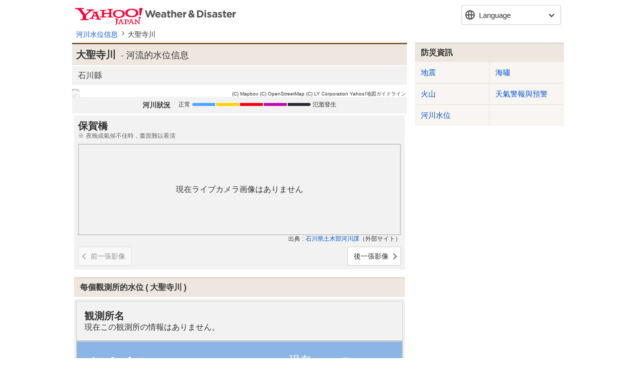

--- FILE ---
content_type: text/html
request_url: https://emergency-weather.yahoo.co.jp/weather/zh-TW/river/1700010001/
body_size: 6903
content:
<!DOCTYPE html>
<html lang="zh-TW">
<head>
    <meta charset="utf-8">
    
    <title>
        大聖寺川- 河流的水位信息 - Yahoo! Weather &amp; Disaster
    </title>
    
        
    

        
        <meta http-equiv="Content-Language" content="zh-TW">
        <meta name="viewport" content="width=device-width,initial-scale=1.0,maximum-scale=1.0,minimum-scale=1.0,user-scalable=no">
        <meta name="format-detection" content="telephone=no">
        <meta http-equiv="Content-Type" content="text/html; charset=utf-8">
        <meta http-equiv="Content-Style-Type" content="text/css">
        <meta http-equiv="Content-Script-Type" content="text/javascript">

        <meta property="og:type" content=“article>
        <meta property="og:image" content="https://s.yimg.jp/images/weather/social/emg_ogp.png">
        <meta property="og:site_name" content="Yahoo!天気・災害">
        <meta name="twitter:site" content="@Yahoo_weather">
        <meta property="fb:app_id" content="1508381029430745">
        <meta property="article:publisher" content="https://www.facebook.com/yahooweatherjp/">
    
        
        <link rel="stylesheet" href="https://s.yimg.jp/images/emg/meteo/css/meteo-2.2.0.css" media="all">
        <link rel="apple-touch-icon" href="https://s.yimg.jp/images/ipn/wcb/weather129.png">
        <link rel="shortcut icon" href="https://s.yimg.jp/c/icon/s/bsc/2.0/favicon.ico" type="image/vnd.microsoft.icon" />
        <link rel="icon" href="https://s.yimg.jp/c/icon/s/bsc/2.0/favicon.ico" type="image/vnd.microsoft.icon" />
    
        
        <script src="https://s.yimg.jp/l/jquery/3.7.0/jquery.min.js" type="text/javascript" charset="UTF-8"></script>
        <script src="https://s.yimg.jp/images/weather/js/meteo/yjw_meteo-2_1_2.js" type="text/javascript" charset="UTF-8"></script>
    
    
    <meta name="description" content="以地圖及圖表的方式呈現大聖寺川（だいしょうじがわ）的危險度及水位。通知由國土交通省、氣象廳及地方政府機關所發布的各觀測所水位及洪水預報的發布狀況。">
    <meta name="keywords" content="大聖寺川,觀測所,河,河川,水位,氾濫,洪水預報,洪水">
    <link rel="canonical" href="https://emergency-weather.yahoo.co.jp/weather/zh-TW/river/1700010001/">
    
</head>
<body>



<div id="wrapper" class="river">

    
    <header id="yjMusthead" >
        <div class="yjMusthead_logo">
            <h1 title="Yahoo! Weather &amp; Disaster">
                <a href="https://weather.yahoo.co.jp/weather/">Yahoo! Weather &amp; Disaster</a>
            </h1>
        </div>

        <div class="langSelect hide">
            <p>Language</p>
            <ul>
                
                <li><a href="/weather/ja/river/1700010001/" hreflang="ja">日本語</a></li>

                
                <li><a href="/weather/en/river/1700010001/" hreflang="en">English</a></li>

                <li><strong>繁体中文</strong></li>
                

                
                <li><a href="/weather/zh-CN/river/1700010001/" hreflang="zh-CN">簡体中文</a></li>

                
                <li><a href="/weather/ko/river/1700010001/" hreflang="ko">한국어</a></li>
            </ul>
        </div>

    </header>

    <div class="provider">
        <p>Provided by Yahoo! JAPAN</p>
    </div>


    
    
    

    
    <nav id="breadcrumbs">
    <ol>
        <li><a href="/weather/zh-TW/river/">河川水位信息</a></li>
        <li>大聖寺川</li>
    </ol>
</nav>

    <!-- noscript -->
    <noscript>
        <p class="error js">For full functionality of this site it is necessary to enable JavaScript.</p>
    </noscript>
    <!-- /noscript -->

    <div id="contents">
        
        <section id="main">
            
    <div class="river-detail">

        
        <div class="header large">
            <h1 class="title">
                <span class="nameRuby">だいしょうじがわ</span>
                <span class="riverName">大聖寺川</span>
                <span class="waterLevel">- 河流的水位信息</span>
            </h1>
        </div>
        

        
        <div class="prefecture header middle gray">
            <h2>
                <ul class="prefecture-list">
                    <li>石川縣</li>
                </ul>
            </h2>
        </div>
        

        
        

        
        <div class="image">
            
            
                <a href="https://typhoon.yahoo.co.jp/weather/river/1700010001/">
                    <img src="https://api.mapbox.com/styles/v1/yahoojapan/ck3pijduy0lzd1cnsblbvqs96/static/136.343083525,36.236715,10,0,0/640x480@2x?addlayer=%7B%22id%22%3A%22meteo-mbx-river%22%2C%22type%22%3A%22line%22%2C%22layout%22%3A%7B%22line-cap%22%3A%22round%22%7D%2C%22source%22%3A%7B%22type%22%3A%22vector%22%2C%22url%22%3A%22mapbox%3A%2F%2Fyahoojapan.v2_river_2601220510%22%7D%2C%22source-layer%22%3A%22river%22%2C%22paint%22%3A%7B%22line-color%22%3A%5B%22case%22%2C%5B%22%3D%3D%22%2C%5B%22get%22%2C%22a_lv%22%5D%2C%222%22%5D%2C%22%23EAC103%22%2C%5B%22%3D%3D%22%2C%5B%22get%22%2C%22a_lv%22%5D%2C%223%22%5D%2C%22%23F3493C%22%2C%5B%22%3D%3D%22%2C%5B%22get%22%2C%22a_lv%22%5D%2C%224%22%5D%2C%22%23E412D3%22%2C%5B%22%3D%3D%22%2C%5B%22get%22%2C%22a_lv%22%5D%2C%225%22%5D%2C%22%23161515%22%2C%22%234CA6FF%22%5D%2C%22line-width%22%3A7%2C%22line-opacity%22%3A1%7D%2C%22filter%22%3A%5B%22all%22%2C%5B%22%3D%3D%22%2C%5B%22get%22%2C%22r_id%22%5D%2C%221700010001%22%5D%5D%7D&amp;logo=false&amp;access_token=pk.eyJ1IjoieWFob29qYXBhbiIsImEiOiJjbWFxM3pndWYwNWdkMm1xcnRxYzFpOXYxIn0.7ddS2YoI9PGgPTOIJDAuBQ&amp;attribution=false&amp;language=zh-Hant">
                </a>
                <span class="mapboxgl-ctrl-attrib-inner staticimg">
                    <a href="https://www.mapbox.com/about/maps/" target="_blank">(C) Mapbox</a>
                    <a href="https://www.openstreetmap.org/about/" target="_blank">(C) OpenStreetMap</a>
                    <a href="https://map.yahoo.co.jp/promo/app/license/attribution.html" target="_blank">(C) LY Corporation</a>
                    <a href="https://map.yahoo.co.jp/promo/map_guideline.html" target="_blank">Yahoo!地図ガイドライン</a>
                </span>
            
        </div>
        

        <div class="legend">
            <dl class="legend-river">
                <dt class="title">河川狀況</dt>
                <dd class="legend-river-kind">
                    <ul>
                        <li class="prepare">正常</li>
                        <li class="advisory"></li>
                        <li class="caution"></li>
                        <li class="warning"></li>
                        <li class="emergency">氾濫發生</li>
                    </ul>
                </dd>
            </dl>
        </div>

        
        
        

        
        <div id="liveCamera">
            <dl class="livecamera" style="display:none;">
                <dt class="livecamera-place"></dt>
                <dd class="livecamera-notice">夜晚或氣候不佳時，畫面難以看清</dd>
                <dd class="livecamera-image">
                    <img class="livecamera-image-src" src="" style="display: none;">
                    <p class="notfound livecamera-image-notfound" style="display: none;">現在ライブカメラ画像はありません</p>
                </dd>
                <dd class="livecamera-source">
                    <dl>
                        <dt class="livecamera-source-title"></dt>
                        <dd class="livecamera-source-note"></dd>
                    </dl>
                </dd>
                <dd class="livecamera-control">
                    <a href="javascript:void(0);" id="liveCameraPrev" class="back disabled">前一張影像</a>
                    <a href="javascript:void(0);" id="liveCameraNext" class="next">後一張影像</a>
                </dd>
            </dl>
        </div>
        

        <dl id="waterLevelStationList" class="waterLevelStation">
            <dt class="header middle">
                <h2 class="title"><span class="waterLevel">每個觀測所的水位</span><span class="riverName">大聖寺川</span></h2>
            </dt>

            
            <dd class="waterLevelStation-graph">
                <dl class="waterLevelStation-graph-error">
                    <dt id="graphObsrvtnName" class="error-place">観測所名</dt>
                    <dd class="error-message">現在この観測所の情報はありません。</dd>
                </dl>

                <div id="riverGraphArea" class="waterLevelStation-graph-image">
                </div>
                <div id="graphArea" class="waterLevelStation-graph-controll interval">
                    <div class="btn-wrapper">
                        <a id="per_10" class="interval-10">每10分鐘</a>
                        <a id="per_60" class="interval-60 current">每1小時</a>
                    </div>
                </div>
                <div class="waterLevelStation-graph-controll station-place">
                    <a id="graphPrev" class="back">上游的觀測所</a>
                    <a id="graphNext" class="next">下游的觀測所</a>
                </div>
            </dd>
            

            
            <dd class="datetime">2026年1月22日 5點00分 更新</dd>
            <dd class="waterLevelStation-list-wrapper">
                <ul class="waterLevelStation-list">
                    <li class="upstream"><span>上游</span></li>

                    
                        <li class="waterLevelStation-list-item">
                            <dl class="waterLevelStation-info prepare unchange" >
                                <dt class="name"><span>保賀橋</span></dt>
                                <dd class="condition">
                                    <a href="javascript:void(0);" data-obsrvtn-code="0435300400012">
                                        <ul class="condition-list">
                                            <li class="trend">無變化</li>
                                            <li class="kind">正常</li>
                                        </ul>
                                    </a>
                                </dd>
                            </dl>
                        </li>
                    
                        <li class="waterLevelStation-list-item">
                            <dl class="waterLevelStation-info prepare down" >
                                <dt class="name"><span>敷地天神橋</span></dt>
                                <dd class="condition">
                                    <a href="javascript:void(0);" data-obsrvtn-code="0435300400005">
                                        <ul class="condition-list">
                                            <li class="trend">下降中</li>
                                            <li class="kind">正常</li>
                                        </ul>
                                    </a>
                                </dd>
                            </dl>
                        </li>
                    
                        <li class="waterLevelStation-list-item">
                            <dl class="waterLevelStation-info prepare down" >
                                <dt class="name"><span>新橋（大聖寺川）</span></dt>
                                <dd class="condition">
                                    <a href="javascript:void(0);" data-obsrvtn-code="0435300400010">
                                        <ul class="condition-list">
                                            <li class="trend">下降中</li>
                                            <li class="kind">正常</li>
                                        </ul>
                                    </a>
                                </dd>
                            </dl>
                        </li>
                    
                        <li class="waterLevelStation-list-item">
                            <dl class="waterLevelStation-info prepare down" >
                                <dt class="name"><span>三木大橋</span></dt>
                                <dd class="condition">
                                    <a href="javascript:void(0);" data-obsrvtn-code="0435300400002">
                                        <ul class="condition-list">
                                            <li class="trend">下降中</li>
                                            <li class="kind">正常</li>
                                        </ul>
                                    </a>
                                </dd>
                            </dl>
                        </li>
                    

                    <li class="downstream"><span>下游</span></li>
                </ul>
            </dd>
        </dl><!--/.waterLevelStation-->

        
        <dl class="explanation">
            <dt class="title">基準水位</dt>
            <dd class="explanation-level">

                <div class="explanation-level-image">
                    <span class="high"><span>高</span></span>
                    <span class="arrow-top"></span>
                    <span class="danger"><span>危險程度</span></span>
                    <span class="arrow-bottom"></span>
                    <span class="low"><span>低</span></span>
                </div>

                <dl class="explanation-level-detail">
                    <dt class="level warning">氾濫危險水位</dt>
                    <dd>
                        <p class="status">隨時都有可能氾濫</p>
                        <p class="message">確保人身安全</p>
                    </dd>
                    <dt class="level caution">避難判斷水位</dt>
                    <dd>
                        <p class="status">一定時間後發生氾濫的危險性</p>
                        <p class="message">確認避難資訊</p>
                    </dd>
                    <dt class="level advisory">氾濫注意水位</dt>
                    <dd>
                        <p class="status">預估河川水位會上升</p>
                        <p class="message">留意最新資訊</p>
                    </dd>
                    <dt class="level standby">防水部待機水位</dt>
                    <dd>
                        <p class="status">防水部準備啟動防災工作的基準</p>
                        <p class="message">確認避難行動</p>
                    </dd>
                    <dt class="level prepare">正常</dt>
                    <dd>
                        <p class="status">正常水位</p>
                    </dd>
                </dl>
            </dd>
            <dd class="explanation-other">
                <dl class="explanation-other-detail">
                    <dt class="level nocriteria">無基準</dt>
                    <dd>
                        <p class="status">未設定基準水位的水位觀測所</p>
                    </dd>
                    <dt class="level missing">漏測</dt>
                    <dd>
                        <p class="status">非正常觀測的狀態</p>
                    </dd>
                </dl>
            </dd>
        </dl>
        

        <div class="morelink">
            <a href="https://typhoon.yahoo.co.jp/weather/river/1700010001/">於詳細地圖上確認</a>
        </div>

        <dl class="source">
            <dt class="title">有關登載資訊</dt>
            <dd class="comment">登載國土交通省、氣象廳、地方政府機關所發布的資訊。</dd>
            <dd class="link"><a href="https://www.mlit.go.jp/">國土交通省（外部網站）</a></dd>
            <dd class="link"><a href="https://www.jma.go.jp/">氣象廳（外部網站）</a></dd>
        </dl>

    </div>

        </section>
        <!--/#main-->

        
        <section id="sub">
            
    
    
    
    <aside class="otherContents navigation">
            <div class="header middle otherContents-title">
                <h1>防災資訊</h1>
            </div>
            <ul class="otherContents-list">
                <li class="otherContents-list-item"><a href="/weather/zh-TW/earthquake/">地震</a></li>
                <li class="otherContents-list-item"><a href="/weather/zh-TW/tsunami/">海嘯</a></li>
                <li class="otherContents-list-item"><a href="/weather/zh-TW/volcano/">火山</a></li>
                <li class="otherContents-list-item"><a href="/weather/zh-TW/warn/">天氣警報與預警</a></li>
                <li class="otherContents-list-item"><a href="/weather/zh-TW/river/">河川水位</a></li>
            </ul>
        </aside>
    
           
            <aside class="otherContents relatedLinks">
                <div class="header middle otherContents-title">
                    <h1>関連リンク</h1>
                </div>
                <ul class="otherContents-list">
                    <li class="otherContents-list-item">
                        <a class="relatedLinks-link" href="https://emg.yahoo.co.jp/notebook/contents/disaster/riverflood.html">
                            <dl class="relatedLinks-list">
                                <dt class="relatedLinks-title">河川洪水に備える</dt>
                                <dd class="relatedLinks-text">河川洪水・氾濫発生時に避難する際の注意点などを掲載</dd>
                            </dl>
                        </a>
                    </li>
                    <li class="otherContents-list-item">
                        <a class="relatedLinks-link" href="https://emg.yahoo.co.jp/notebook/hazardmap/">
                            <dl class="relatedLinks-list">
                                <dt class="relatedLinks-title">ハザードマップ</dt>
                                <dd class="relatedLinks-text">身の回りの災害リスクを確認</dd>
                            </dl>
                        </a>
                    </li>
                    <li class="otherContents-list-item">
                        <a class="relatedLinks-link" href="https://transit.yahoo.co.jp/traininfo/top">
                            <dl class="relatedLinks-list">
                                <dt class="relatedLinks-title">運行情報</dt>
                                <dd class="relatedLinks-text">日本全国で現在発生している鉄道運行情報や主要空港のフライト情報</dd>
                            </dl>
                        </a>
                    </li>
                    <li class="otherContents-list-item">
                        <a class="relatedLinks-link" href="https://roadway.yahoo.co.jp/">
                            <dl class="relatedLinks-list">
                                <dt class="relatedLinks-title">道路交通情報</dt>
                                <dd class="relatedLinks-text">全国の高速道路の渋滞情報や通行止め・事故などの道路交通情報</dd>
                            </dl>
                        </a>
                    </li>
                </ul>
            </aside>
        
        
    <aside class="otherContents safetyConfirmation">
            <div class="header middle otherContents-title">
                <h1><span class="safetyConfirmation-title">安否確認サービス</span><span class="safetyConfirmation-subTitle">（外部サービス）</span></h1>
            </div>
            <ul class="otherContents-list">
                <li class="otherContents-list-item web171">
                    <dl class="safetyConfirmation-list">
                        <dt class="safetyConfirmation-title">災害用伝言板（web171）</dt>
                        <dd class="safetyConfirmation-text">インターネット上で安否情報を登録・確認できます。</dd>
                        <dd class="safetyConfirmation-button"><a class="linkButton" href="https://www.web171.jp/" target="_blank">災害用伝言板（web171）</a></dd>
                    </dl>
                </li>
                <li class="otherContents-list-item tel171">
                    <dl class="safetyConfirmation-list">
                        <dt class="safetyConfirmation-title">災害用伝言ダイヤル（171）</dt>
                        <dd class="safetyConfirmation-text">電話で安否情報を登録・確認できます。</dd>
                        <dd class="safetyConfirmation-button"><a class="telButton" href="tel:171">171に発信</a></dd>
                        <dd class="safetyConfirmation-link"><a href="https://emg.yahoo.co.jp/notebook/contact/howto171.html" target="_blank">利用手順を確認する</a></dd>
                    </dl>
                </li>
                <li class="otherContents-list-item google">
                    <dl class="safetyConfirmation-list">
                        <dt class="safetyConfirmation-title">Googleパーソンファインダー</dt>
                        <dd class="safetyConfirmation-text">名前や携帯電話番号をもとに安否情報を登録、確認ができます。</dd>
                        <dd class="safetyConfirmation-link"><a href="https://www.google.org/personfinder/japan" target="_blank">Googleパーソンファインダー</a></dd>
                    </dl>
                </li>
            </ul>
        </aside>

        </section>
        <!--/#sub-->
    </div>
    <!--/#contents-->

    
    
    
        <footer id="footer">
    <ul class="sp footerLinkTop">
        <li class="weather"><a href="https://weather.yahoo.co.jp/weather/">首頁</a></li>
        <li class="yj"><a href="https://m.yahoo.co.jp/">Yahoo! JAPAN</a></li>
    </ul>

    <address class="pc footerLinkBottom">
        <a class="privacy" href="https://www.lycorp.co.jp/en/company/privacypolicy/">LY Corporation Privacy Policy</a> -
        <a class="privacy" href="https://privacy.lycorp.co.jp/en/">LY Corporation Privacy Center</a> -
        <a class="terms" href="https://www.lycorp.co.jp/en/company/terms/">Terms</a> -
        <a class="input" href="https://support.yahoo-net.jp/voc/s/weather">Feedback</a> -
        <a class="help" href="https://support.yahoo-net.jp/PccWeather/s/">Help/Contact</a>
    </address>

    <address class="sp footerLinkBottom">
        <a class="privacy" href="https://www.lycorp.co.jp/en/company/privacypolicy/">LY Corporation Privacy Policy</a> -
        <a class="privacy" href="https://privacy.lycorp.co.jp/en/">LY Corporation Privacy Center</a> -
        
        <a class="terms" href="https://www.lycorp.co.jp/en/company/terms/">Terms</a> -
        <a class="help" href="https://support.yahoo-net.jp/SccWeather/s/">Help</a>
    </address>

    
    <ul class="pc copyright">
        
            <li><small>Copyright (C) 2026 Asia Air Survey Co.,Ltd. All Rights Reserved.</small></li>
        
        <li><small>&copy; LY Corporation</small></li>
    </ul>
    <ul class="sp copyright">
        
            <li><small>(C)Asia Air Survey</small></li>
        
        <li><small>&copy; LY Corporation</small></li>
    </ul>
</footer>
    
</div>
<!--/#wrapper-->



    <script src="https://s.yimg.jp/images/weather/js/common/d3-5_16_0.min.js" type="text/javascript" charset="UTF-8"></script>
    <script src="https://s.yimg.jp/images/weather/js/river/yjw_river_observation_graph-1_0_2.js" type="text/javascript" charset="UTF-8"></script>
    <script src="https://s.yimg.jp/images/weather/js/meteo/yjw_meteo_river_detail-1_1_1.js" type="text/javascript" charset="UTF-8"></script>
    <script>
        /*<![CDATA[*/
        $(function(){
            
            
            const domains = ["https:\/\/weather-data.east.edge.storage-yahoo.jp\/","https:\/\/weather-data.west.edge.storage-yahoo.jp\/"];
            if (domains) {
                YAHOO.JP.yw.river.graph.domain = domains.map(domain => domain + 'observation/{obsCd}.json');
            }

            var detail = YAHOO.JP.yw.meteo.river.detail;

            var splitFloodRiverList = {"allWarningRiverList":[],"emergencyRiverList":[],"warningRiverList":[],"cautionRiverList":[],"advisoryRiverList":[],"advisoryExpandRiverList":[]};
            var splitObsList = {"allObsList":[],"warningObsList":[],"cautionObsList":[],"advisoryObsList":[],"advisoryExpandObsList":[]};

            splitFloodRiverList = splitFloodRiverList.allWarningRiverList.map(function (floodRiver) {
                return [
                    floodRiver.riverCode,
                    floodRiver.riverName,
                    String(floodRiver.warningLevel),
                    floodRiver.lastUpdateTime,
                    "",
                    "river"
                ]
            });

            splitObsList = splitObsList.allObsList.map(function (floodObs) {
                return [
                    floodObs.riverCode,
                    floodObs.riverName,
                    String(floodObs.warningLevel),
                    floodObs.lastUpdateTime,
                    "",
                    "obs"
                ]
            });

            detail.setWarningRiver(splitFloodRiverList.concat(splitObsList));

            detail.liveCameraList = [{"cameraCode":"1000010736","cameraName":"\u4FDD\u8CC0\u6A4B","displayOrder":11885,"imageLastUpdateTime":null,"imageWizardUrl":"https:\/\/weather-pctr.c.yimg.jp\/[base64]","source":"\u77F3\u5DDD\u770C\u571F\u6728\u90E8\u6CB3\u5DDD\u8AB2","sourceUrl":"http:\/\/kasen.pref.ishikawa.jp\/ishikawa\/"},{"cameraCode":"1000010732","cameraName":"\u6577\u5730\u5929\u795E\u6A4B\uFF08\u611B\u5B95\u6C34\u9580\uFF09","displayOrder":8056,"imageLastUpdateTime":null,"imageWizardUrl":"https:\/\/weather-pctr.c.yimg.jp\/[base64]","source":"\u77F3\u5DDD\u770C\u571F\u6728\u90E8\u6CB3\u5DDD\u8AB2","sourceUrl":"http:\/\/kasen.pref.ishikawa.jp\/ishikawa\/"},{"cameraCode":"1000010735","cameraName":"\u4E09\u6728\u5927\u6A4B","displayOrder":3855,"imageLastUpdateTime":null,"imageWizardUrl":"https:\/\/weather-pctr.c.yimg.jp\/[base64]","source":"\u77F3\u5DDD\u770C\u571F\u6728\u90E8\u6CB3\u5DDD\u8AB2","sourceUrl":"http:\/\/kasen.pref.ishikawa.jp\/ishikawa\/"}];
            detail.selectedCameraCd = null;
            detail.obsWaterLevelList = [{"obsrvtnCode":"0435300400012","obsrvtnTime":"2026-01-22T05:00:00Z","trend":2,"itemCode":"10","unitName":"m","waterValue":"1.34","waterLevel":0,"obsTrend":{"name":"river.waterLevelStation.trend.unchange","cssClass":"unchange"},"obsKind":{"name":"river.waterLevelStation.trend.prepare","cssClass":"prepare"},"contentsCode":"","stageGnl":"2.5","stageWarn":"3","stageSpcl":"3.4","stageDng":"3.6","stageDsgn":"","obsrvtnName":"\u4FDD\u8CC0\u6A4B","stationCode":"","obsrvtnLat":"36.295822","obsrvtnLon":"136.34674","obsrvtnScale":"13","obsrvtnLatOrg":"36.295822","obsrvtnLonOrg":"136.34674","distance":11886,"stageCount":4},{"obsrvtnCode":"0435300400005","obsrvtnTime":"2026-01-22T05:00:00Z","trend":1,"itemCode":"10","unitName":"m","waterValue":"0.56","waterLevel":0,"obsTrend":{"name":"river.waterLevelStation.trend.down","cssClass":"down"},"obsKind":{"name":"river.waterLevelStation.trend.prepare","cssClass":"prepare"},"contentsCode":"","stageGnl":"3","stageWarn":"3.2","stageSpcl":"4","stageDng":"4.2","stageDsgn":"","obsrvtnName":"\u6577\u5730\u5929\u795E\u6A4B","stationCode":"","obsrvtnLat":"36.310833","obsrvtnLon":"136.3186","obsrvtnScale":"13","obsrvtnLatOrg":"36.310833","obsrvtnLonOrg":"136.3186","distance":7994,"stageCount":4},{"obsrvtnCode":"0435300400010","obsrvtnTime":"2026-01-22T05:00:00Z","trend":1,"itemCode":"10","unitName":"m","waterValue":"0.50","waterLevel":0,"obsTrend":{"name":"river.waterLevelStation.trend.down","cssClass":"down"},"obsKind":{"name":"river.waterLevelStation.trend.prepare","cssClass":"prepare"},"contentsCode":"","stageGnl":"1.4","stageWarn":"1.6","stageSpcl":"","stageDng":"","stageDsgn":"","obsrvtnName":"\u65B0\u6A4B\uFF08\u5927\u8056\u5BFA\u5DDD\uFF09","stationCode":"","obsrvtnLat":"36.308887","obsrvtnLon":"136.31084","obsrvtnScale":"13","obsrvtnLatOrg":"36.308887","obsrvtnLonOrg":"136.31084","distance":7389,"stageCount":2},{"obsrvtnCode":"0435300400002","obsrvtnTime":"2026-01-22T05:00:00Z","trend":1,"itemCode":"10","unitName":"m","waterValue":"0.50","waterLevel":0,"obsTrend":{"name":"river.waterLevelStation.trend.down","cssClass":"down"},"obsKind":{"name":"river.waterLevelStation.trend.prepare","cssClass":"prepare"},"contentsCode":"","stageGnl":"1","stageWarn":"1.3","stageSpcl":"","stageDng":"","stageDsgn":"","obsrvtnName":"\u4E09\u6728\u5927\u6A4B","stationCode":"","obsrvtnLat":"36.3","obsrvtnLon":"136.27916","obsrvtnScale":"13","obsrvtnLatOrg":"36.3","obsrvtnLonOrg":"136.27916","distance":3996,"stageCount":2}];
            detail.obsWaterLevelListBeforeSort = [{"obsrvtnCode":"0435300400012","obsrvtnTime":"2026-01-22T05:00:00Z","trend":2,"itemCode":"10","unitName":"m","waterValue":"1.34","waterLevel":0,"obsTrend":{"name":"river.waterLevelStation.trend.unchange","cssClass":"unchange"},"obsKind":{"name":"river.waterLevelStation.trend.prepare","cssClass":"prepare"},"contentsCode":"","stageGnl":"2.5","stageWarn":"3","stageSpcl":"3.4","stageDng":"3.6","stageDsgn":"","obsrvtnName":"\u4FDD\u8CC0\u6A4B","stationCode":"","obsrvtnLat":"36.295822","obsrvtnLon":"136.34674","obsrvtnScale":"13","obsrvtnLatOrg":"36.295822","obsrvtnLonOrg":"136.34674","distance":11886,"stageCount":4},{"obsrvtnCode":"0435300400005","obsrvtnTime":"2026-01-22T05:00:00Z","trend":1,"itemCode":"10","unitName":"m","waterValue":"0.56","waterLevel":0,"obsTrend":{"name":"river.waterLevelStation.trend.down","cssClass":"down"},"obsKind":{"name":"river.waterLevelStation.trend.prepare","cssClass":"prepare"},"contentsCode":"","stageGnl":"3","stageWarn":"3.2","stageSpcl":"4","stageDng":"4.2","stageDsgn":"","obsrvtnName":"\u6577\u5730\u5929\u795E\u6A4B","stationCode":"","obsrvtnLat":"36.310833","obsrvtnLon":"136.3186","obsrvtnScale":"13","obsrvtnLatOrg":"36.310833","obsrvtnLonOrg":"136.3186","distance":7994,"stageCount":4},{"obsrvtnCode":"0435300400010","obsrvtnTime":"2026-01-22T05:00:00Z","trend":1,"itemCode":"10","unitName":"m","waterValue":"0.50","waterLevel":0,"obsTrend":{"name":"river.waterLevelStation.trend.down","cssClass":"down"},"obsKind":{"name":"river.waterLevelStation.trend.prepare","cssClass":"prepare"},"contentsCode":"","stageGnl":"1.4","stageWarn":"1.6","stageSpcl":"","stageDng":"","stageDsgn":"","obsrvtnName":"\u65B0\u6A4B\uFF08\u5927\u8056\u5BFA\u5DDD\uFF09","stationCode":"","obsrvtnLat":"36.308887","obsrvtnLon":"136.31084","obsrvtnScale":"13","obsrvtnLatOrg":"36.308887","obsrvtnLonOrg":"136.31084","distance":7389,"stageCount":2},{"obsrvtnCode":"0435300400002","obsrvtnTime":"2026-01-22T05:00:00Z","trend":1,"itemCode":"10","unitName":"m","waterValue":"0.50","waterLevel":0,"obsTrend":{"name":"river.waterLevelStation.trend.down","cssClass":"down"},"obsKind":{"name":"river.waterLevelStation.trend.prepare","cssClass":"prepare"},"contentsCode":"","stageGnl":"1","stageWarn":"1.3","stageSpcl":"","stageDng":"","stageDsgn":"","obsrvtnName":"\u4E09\u6728\u5927\u6A4B","stationCode":"","obsrvtnLat":"36.3","obsrvtnLon":"136.27916","obsrvtnScale":"13","obsrvtnLatOrg":"36.3","obsrvtnLonOrg":"136.27916","distance":3996,"stageCount":2}];

            detail.initSelectLiveCamera();

            detail.initSelectObs();
        });
        /*]]>*/
    </script>




</body>
</html>


--- FILE ---
content_type: application/javascript
request_url: https://s.yimg.jp/images/weather/js/common/d3-5_16_0.min.js
body_size: 93046
content:
// https://d3js.org v5.16.0 Copyright 2020 Mike Bostock
!function(t,n){"object"==typeof exports&&"undefined"!=typeof module?n(exports):"function"==typeof define&&define.amd?define(["exports"],n):n((t=t||self).d3=t.d3||{})}(this,function(t){"use strict";function n(t,n){return t<n?-1:t>n?1:t>=n?0:NaN}function e(t){var e;return 1===t.length&&(e=t,t=function(t,r){return n(e(t),r)}),{left:function(n,e,r,i){for(null==r&&(r=0),null==i&&(i=n.length);r<i;){var o=r+i>>>1;t(n[o],e)<0?r=o+1:i=o}return r},right:function(n,e,r,i){for(null==r&&(r=0),null==i&&(i=n.length);r<i;){var o=r+i>>>1;t(n[o],e)>0?i=o:r=o+1}return r}}}var r=e(n),i=r.right,o=r.left;function a(t,n){return[t,n]}function u(t){return null===t?NaN:+t}function c(t,n){var e,r,i=t.length,o=0,a=-1,c=0,f=0;if(null==n)for(;++a<i;)isNaN(e=u(t[a]))||(f+=(r=e-c)*(e-(c+=r/++o)));else for(;++a<i;)isNaN(e=u(n(t[a],a,t)))||(f+=(r=e-c)*(e-(c+=r/++o)));if(o>1)return f/(o-1)}function f(t,n){var e=c(t,n);return e?Math.sqrt(e):e}function s(t,n){var e,r,i,o=t.length,a=-1;if(null==n){for(;++a<o;)if(null!=(e=t[a])&&e>=e)for(r=i=e;++a<o;)null!=(e=t[a])&&(r>e&&(r=e),i<e&&(i=e))}else for(;++a<o;)if(null!=(e=n(t[a],a,t))&&e>=e)for(r=i=e;++a<o;)null!=(e=n(t[a],a,t))&&(r>e&&(r=e),i<e&&(i=e));return[r,i]}var l=Array.prototype,h=l.slice,d=l.map;function p(t){return function(){return t}}function v(t){return t}function g(t,n,e){t=+t,n=+n,e=(i=arguments.length)<2?(n=t,t=0,1):i<3?1:+e;for(var r=-1,i=0|Math.max(0,Math.ceil((n-t)/e)),o=new Array(i);++r<i;)o[r]=t+r*e;return o}var y=Math.sqrt(50),_=Math.sqrt(10),b=Math.sqrt(2);function m(t,n,e){var r,i,o,a,u=-1;if(e=+e,(t=+t)===(n=+n)&&e>0)return[t];if((r=n<t)&&(i=t,t=n,n=i),0===(a=x(t,n,e))||!isFinite(a))return[];if(a>0)for(t=Math.ceil(t/a),n=Math.floor(n/a),o=new Array(i=Math.ceil(n-t+1));++u<i;)o[u]=(t+u)*a;else for(t=Math.floor(t*a),n=Math.ceil(n*a),o=new Array(i=Math.ceil(t-n+1));++u<i;)o[u]=(t-u)/a;return r&&o.reverse(),o}function x(t,n,e){var r=(n-t)/Math.max(0,e),i=Math.floor(Math.log(r)/Math.LN10),o=r/Math.pow(10,i);return i>=0?(o>=y?10:o>=_?5:o>=b?2:1)*Math.pow(10,i):-Math.pow(10,-i)/(o>=y?10:o>=_?5:o>=b?2:1)}function w(t,n,e){var r=Math.abs(n-t)/Math.max(0,e),i=Math.pow(10,Math.floor(Math.log(r)/Math.LN10)),o=r/i;return o>=y?i*=10:o>=_?i*=5:o>=b&&(i*=2),n<t?-i:i}function M(t){return Math.ceil(Math.log(t.length)/Math.LN2)+1}function N(t,n,e){if(null==e&&(e=u),r=t.length){if((n=+n)<=0||r<2)return+e(t[0],0,t);if(n>=1)return+e(t[r-1],r-1,t);var r,i=(r-1)*n,o=Math.floor(i),a=+e(t[o],o,t);return a+(+e(t[o+1],o+1,t)-a)*(i-o)}}function T(t,n){var e,r,i=t.length,o=-1;if(null==n){for(;++o<i;)if(null!=(e=t[o])&&e>=e)for(r=e;++o<i;)null!=(e=t[o])&&e>r&&(r=e)}else for(;++o<i;)if(null!=(e=n(t[o],o,t))&&e>=e)for(r=e;++o<i;)null!=(e=n(t[o],o,t))&&e>r&&(r=e);return r}function A(t){for(var n,e,r,i=t.length,o=-1,a=0;++o<i;)a+=t[o].length;for(e=new Array(a);--i>=0;)for(n=(r=t[i]).length;--n>=0;)e[--a]=r[n];return e}function S(t,n){var e,r,i=t.length,o=-1;if(null==n){for(;++o<i;)if(null!=(e=t[o])&&e>=e)for(r=e;++o<i;)null!=(e=t[o])&&r>e&&(r=e)}else for(;++o<i;)if(null!=(e=n(t[o],o,t))&&e>=e)for(r=e;++o<i;)null!=(e=n(t[o],o,t))&&r>e&&(r=e);return r}function k(t){if(!(i=t.length))return[];for(var n=-1,e=S(t,E),r=new Array(e);++n<e;)for(var i,o=-1,a=r[n]=new Array(i);++o<i;)a[o]=t[o][n];return r}function E(t){return t.length}var C=Array.prototype.slice;function P(t){return t}var z=1,R=2,D=3,q=4,L=1e-6;function U(t){return"translate("+(t+.5)+",0)"}function O(t){return"translate(0,"+(t+.5)+")"}function B(){return!this.__axis}function F(t,n){var e=[],r=null,i=null,o=6,a=6,u=3,c=t===z||t===q?-1:1,f=t===q||t===R?"x":"y",s=t===z||t===D?U:O;function l(l){var h=null==r?n.ticks?n.ticks.apply(n,e):n.domain():r,d=null==i?n.tickFormat?n.tickFormat.apply(n,e):P:i,p=Math.max(o,0)+u,v=n.range(),g=+v[0]+.5,y=+v[v.length-1]+.5,_=(n.bandwidth?function(t){var n=Math.max(0,t.bandwidth()-1)/2;return t.round()&&(n=Math.round(n)),function(e){return+t(e)+n}}:function(t){return function(n){return+t(n)}})(n.copy()),b=l.selection?l.selection():l,m=b.selectAll(".domain").data([null]),x=b.selectAll(".tick").data(h,n).order(),w=x.exit(),M=x.enter().append("g").attr("class","tick"),N=x.select("line"),T=x.select("text");m=m.merge(m.enter().insert("path",".tick").attr("class","domain").attr("stroke","currentColor")),x=x.merge(M),N=N.merge(M.append("line").attr("stroke","currentColor").attr(f+"2",c*o)),T=T.merge(M.append("text").attr("fill","currentColor").attr(f,c*p).attr("dy",t===z?"0em":t===D?"0.71em":"0.32em")),l!==b&&(m=m.transition(l),x=x.transition(l),N=N.transition(l),T=T.transition(l),w=w.transition(l).attr("opacity",L).attr("transform",function(t){return isFinite(t=_(t))?s(t):this.getAttribute("transform")}),M.attr("opacity",L).attr("transform",function(t){var n=this.parentNode.__axis;return s(n&&isFinite(n=n(t))?n:_(t))})),w.remove(),m.attr("d",t===q||t==R?a?"M"+c*a+","+g+"H0.5V"+y+"H"+c*a:"M0.5,"+g+"V"+y:a?"M"+g+","+c*a+"V0.5H"+y+"V"+c*a:"M"+g+",0.5H"+y),x.attr("opacity",1).attr("transform",function(t){return s(_(t))}),N.attr(f+"2",c*o),T.attr(f,c*p).text(d),b.filter(B).attr("fill","none").attr("font-size",10).attr("font-family","sans-serif").attr("text-anchor",t===R?"start":t===q?"end":"middle"),b.each(function(){this.__axis=_})}return l.scale=function(t){return arguments.length?(n=t,l):n},l.ticks=function(){return e=C.call(arguments),l},l.tickArguments=function(t){return arguments.length?(e=null==t?[]:C.call(t),l):e.slice()},l.tickValues=function(t){return arguments.length?(r=null==t?null:C.call(t),l):r&&r.slice()},l.tickFormat=function(t){return arguments.length?(i=t,l):i},l.tickSize=function(t){return arguments.length?(o=a=+t,l):o},l.tickSizeInner=function(t){return arguments.length?(o=+t,l):o},l.tickSizeOuter=function(t){return arguments.length?(a=+t,l):a},l.tickPadding=function(t){return arguments.length?(u=+t,l):u},l}var Y={value:function(){}};function I(){for(var t,n=0,e=arguments.length,r={};n<e;++n){if(!(t=arguments[n]+"")||t in r||/[\s.]/.test(t))throw new Error("illegal type: "+t);r[t]=[]}return new H(r)}function H(t){this._=t}function j(t,n){return t.trim().split(/^|\s+/).map(function(t){var e="",r=t.indexOf(".");if(r>=0&&(e=t.slice(r+1),t=t.slice(0,r)),t&&!n.hasOwnProperty(t))throw new Error("unknown type: "+t);return{type:t,name:e}})}function X(t,n){for(var e,r=0,i=t.length;r<i;++r)if((e=t[r]).name===n)return e.value}function V(t,n,e){for(var r=0,i=t.length;r<i;++r)if(t[r].name===n){t[r]=Y,t=t.slice(0,r).concat(t.slice(r+1));break}return null!=e&&t.push({name:n,value:e}),t}H.prototype=I.prototype={constructor:H,on:function(t,n){var e,r=this._,i=j(t+"",r),o=-1,a=i.length;if(!(arguments.length<2)){if(null!=n&&"function"!=typeof n)throw new Error("invalid callback: "+n);for(;++o<a;)if(e=(t=i[o]).type)r[e]=V(r[e],t.name,n);else if(null==n)for(e in r)r[e]=V(r[e],t.name,null);return this}for(;++o<a;)if((e=(t=i[o]).type)&&(e=X(r[e],t.name)))return e},copy:function(){var t={},n=this._;for(var e in n)t[e]=n[e].slice();return new H(t)},call:function(t,n){if((e=arguments.length-2)>0)for(var e,r,i=new Array(e),o=0;o<e;++o)i[o]=arguments[o+2];if(!this._.hasOwnProperty(t))throw new Error("unknown type: "+t);for(o=0,e=(r=this._[t]).length;o<e;++o)r[o].value.apply(n,i)},apply:function(t,n,e){if(!this._.hasOwnProperty(t))throw new Error("unknown type: "+t);for(var r=this._[t],i=0,o=r.length;i<o;++i)r[i].value.apply(n,e)}};var G="http://www.w3.org/1999/xhtml",$={svg:"http://www.w3.org/2000/svg",xhtml:G,xlink:"http://www.w3.org/1999/xlink",xml:"http://www.w3.org/XML/1998/namespace",xmlns:"http://www.w3.org/2000/xmlns/"};function W(t){var n=t+="",e=n.indexOf(":");return e>=0&&"xmlns"!==(n=t.slice(0,e))&&(t=t.slice(e+1)),$.hasOwnProperty(n)?{space:$[n],local:t}:t}function Z(t){var n=W(t);return(n.local?function(t){return function(){return this.ownerDocument.createElementNS(t.space,t.local)}}:function(t){return function(){var n=this.ownerDocument,e=this.namespaceURI;return e===G&&n.documentElement.namespaceURI===G?n.createElement(t):n.createElementNS(e,t)}})(n)}function Q(){}function K(t){return null==t?Q:function(){return this.querySelector(t)}}function J(){return[]}function tt(t){return null==t?J:function(){return this.querySelectorAll(t)}}function nt(t){return function(){return this.matches(t)}}function et(t){return new Array(t.length)}function rt(t,n){this.ownerDocument=t.ownerDocument,this.namespaceURI=t.namespaceURI,this._next=null,this._parent=t,this.__data__=n}rt.prototype={constructor:rt,appendChild:function(t){return this._parent.insertBefore(t,this._next)},insertBefore:function(t,n){return this._parent.insertBefore(t,n)},querySelector:function(t){return this._parent.querySelector(t)},querySelectorAll:function(t){return this._parent.querySelectorAll(t)}};var it="$";function ot(t,n,e,r,i,o){for(var a,u=0,c=n.length,f=o.length;u<f;++u)(a=n[u])?(a.__data__=o[u],r[u]=a):e[u]=new rt(t,o[u]);for(;u<c;++u)(a=n[u])&&(i[u]=a)}function at(t,n,e,r,i,o,a){var u,c,f,s={},l=n.length,h=o.length,d=new Array(l);for(u=0;u<l;++u)(c=n[u])&&(d[u]=f=it+a.call(c,c.__data__,u,n),f in s?i[u]=c:s[f]=c);for(u=0;u<h;++u)(c=s[f=it+a.call(t,o[u],u,o)])?(r[u]=c,c.__data__=o[u],s[f]=null):e[u]=new rt(t,o[u]);for(u=0;u<l;++u)(c=n[u])&&s[d[u]]===c&&(i[u]=c)}function ut(t,n){return t<n?-1:t>n?1:t>=n?0:NaN}function ct(t){return t.ownerDocument&&t.ownerDocument.defaultView||t.document&&t||t.defaultView}function ft(t,n){return t.style.getPropertyValue(n)||ct(t).getComputedStyle(t,null).getPropertyValue(n)}function st(t){return t.trim().split(/^|\s+/)}function lt(t){return t.classList||new ht(t)}function ht(t){this._node=t,this._names=st(t.getAttribute("class")||"")}function dt(t,n){for(var e=lt(t),r=-1,i=n.length;++r<i;)e.add(n[r])}function pt(t,n){for(var e=lt(t),r=-1,i=n.length;++r<i;)e.remove(n[r])}function vt(){this.textContent=""}function gt(){this.innerHTML=""}function yt(){this.nextSibling&&this.parentNode.appendChild(this)}function _t(){this.previousSibling&&this.parentNode.insertBefore(this,this.parentNode.firstChild)}function bt(){return null}function mt(){var t=this.parentNode;t&&t.removeChild(this)}function xt(){var t=this.cloneNode(!1),n=this.parentNode;return n?n.insertBefore(t,this.nextSibling):t}function wt(){var t=this.cloneNode(!0),n=this.parentNode;return n?n.insertBefore(t,this.nextSibling):t}ht.prototype={add:function(t){this._names.indexOf(t)<0&&(this._names.push(t),this._node.setAttribute("class",this._names.join(" ")))},remove:function(t){var n=this._names.indexOf(t);n>=0&&(this._names.splice(n,1),this._node.setAttribute("class",this._names.join(" ")))},contains:function(t){return this._names.indexOf(t)>=0}};var Mt={};(t.event=null,"undefined"!=typeof document)&&("onmouseenter"in document.documentElement||(Mt={mouseenter:"mouseover",mouseleave:"mouseout"}));function Nt(t,n,e){return t=Tt(t,n,e),function(n){var e=n.relatedTarget;e&&(e===this||8&e.compareDocumentPosition(this))||t.call(this,n)}}function Tt(n,e,r){return function(i){var o=t.event;t.event=i;try{n.call(this,this.__data__,e,r)}finally{t.event=o}}}function At(t){return function(){var n=this.__on;if(n){for(var e,r=0,i=-1,o=n.length;r<o;++r)e=n[r],t.type&&e.type!==t.type||e.name!==t.name?n[++i]=e:this.removeEventListener(e.type,e.listener,e.capture);++i?n.length=i:delete this.__on}}}function St(t,n,e){var r=Mt.hasOwnProperty(t.type)?Nt:Tt;return function(i,o,a){var u,c=this.__on,f=r(n,o,a);if(c)for(var s=0,l=c.length;s<l;++s)if((u=c[s]).type===t.type&&u.name===t.name)return this.removeEventListener(u.type,u.listener,u.capture),this.addEventListener(u.type,u.listener=f,u.capture=e),void(u.value=n);this.addEventListener(t.type,f,e),u={type:t.type,name:t.name,value:n,listener:f,capture:e},c?c.push(u):this.__on=[u]}}function kt(n,e,r,i){var o=t.event;n.sourceEvent=t.event,t.event=n;try{return e.apply(r,i)}finally{t.event=o}}function Et(t,n,e){var r=ct(t),i=r.CustomEvent;"function"==typeof i?i=new i(n,e):(i=r.document.createEvent("Event"),e?(i.initEvent(n,e.bubbles,e.cancelable),i.detail=e.detail):i.initEvent(n,!1,!1)),t.dispatchEvent(i)}var Ct=[null];function Pt(t,n){this._groups=t,this._parents=n}function zt(){return new Pt([[document.documentElement]],Ct)}function Rt(t){return"string"==typeof t?new Pt([[document.querySelector(t)]],[document.documentElement]):new Pt([[t]],Ct)}Pt.prototype=zt.prototype={constructor:Pt,select:function(t){"function"!=typeof t&&(t=K(t));for(var n=this._groups,e=n.length,r=new Array(e),i=0;i<e;++i)for(var o,a,u=n[i],c=u.length,f=r[i]=new Array(c),s=0;s<c;++s)(o=u[s])&&(a=t.call(o,o.__data__,s,u))&&("__data__"in o&&(a.__data__=o.__data__),f[s]=a);return new Pt(r,this._parents)},selectAll:function(t){"function"!=typeof t&&(t=tt(t));for(var n=this._groups,e=n.length,r=[],i=[],o=0;o<e;++o)for(var a,u=n[o],c=u.length,f=0;f<c;++f)(a=u[f])&&(r.push(t.call(a,a.__data__,f,u)),i.push(a));return new Pt(r,i)},filter:function(t){"function"!=typeof t&&(t=nt(t));for(var n=this._groups,e=n.length,r=new Array(e),i=0;i<e;++i)for(var o,a=n[i],u=a.length,c=r[i]=[],f=0;f<u;++f)(o=a[f])&&t.call(o,o.__data__,f,a)&&c.push(o);return new Pt(r,this._parents)},data:function(t,n){if(!t)return d=new Array(this.size()),f=-1,this.each(function(t){d[++f]=t}),d;var e=n?at:ot,r=this._parents,i=this._groups;"function"!=typeof t&&(t=function(t){return function(){return t}}(t));for(var o=i.length,a=new Array(o),u=new Array(o),c=new Array(o),f=0;f<o;++f){var s=r[f],l=i[f],h=l.length,d=t.call(s,s&&s.__data__,f,r),p=d.length,v=u[f]=new Array(p),g=a[f]=new Array(p);e(s,l,v,g,c[f]=new Array(h),d,n);for(var y,_,b=0,m=0;b<p;++b)if(y=v[b]){for(b>=m&&(m=b+1);!(_=g[m])&&++m<p;);y._next=_||null}}return(a=new Pt(a,r))._enter=u,a._exit=c,a},enter:function(){return new Pt(this._enter||this._groups.map(et),this._parents)},exit:function(){return new Pt(this._exit||this._groups.map(et),this._parents)},join:function(t,n,e){var r=this.enter(),i=this,o=this.exit();return r="function"==typeof t?t(r):r.append(t+""),null!=n&&(i=n(i)),null==e?o.remove():e(o),r&&i?r.merge(i).order():i},merge:function(t){for(var n=this._groups,e=t._groups,r=n.length,i=e.length,o=Math.min(r,i),a=new Array(r),u=0;u<o;++u)for(var c,f=n[u],s=e[u],l=f.length,h=a[u]=new Array(l),d=0;d<l;++d)(c=f[d]||s[d])&&(h[d]=c);for(;u<r;++u)a[u]=n[u];return new Pt(a,this._parents)},order:function(){for(var t=this._groups,n=-1,e=t.length;++n<e;)for(var r,i=t[n],o=i.length-1,a=i[o];--o>=0;)(r=i[o])&&(a&&4^r.compareDocumentPosition(a)&&a.parentNode.insertBefore(r,a),a=r);return this},sort:function(t){function n(n,e){return n&&e?t(n.__data__,e.__data__):!n-!e}t||(t=ut);for(var e=this._groups,r=e.length,i=new Array(r),o=0;o<r;++o){for(var a,u=e[o],c=u.length,f=i[o]=new Array(c),s=0;s<c;++s)(a=u[s])&&(f[s]=a);f.sort(n)}return new Pt(i,this._parents).order()},call:function(){var t=arguments[0];return arguments[0]=this,t.apply(null,arguments),this},nodes:function(){var t=new Array(this.size()),n=-1;return this.each(function(){t[++n]=this}),t},node:function(){for(var t=this._groups,n=0,e=t.length;n<e;++n)for(var r=t[n],i=0,o=r.length;i<o;++i){var a=r[i];if(a)return a}return null},size:function(){var t=0;return this.each(function(){++t}),t},empty:function(){return!this.node()},each:function(t){for(var n=this._groups,e=0,r=n.length;e<r;++e)for(var i,o=n[e],a=0,u=o.length;a<u;++a)(i=o[a])&&t.call(i,i.__data__,a,o);return this},attr:function(t,n){var e=W(t);if(arguments.length<2){var r=this.node();return e.local?r.getAttributeNS(e.space,e.local):r.getAttribute(e)}return this.each((null==n?e.local?function(t){return function(){this.removeAttributeNS(t.space,t.local)}}:function(t){return function(){this.removeAttribute(t)}}:"function"==typeof n?e.local?function(t,n){return function(){var e=n.apply(this,arguments);null==e?this.removeAttributeNS(t.space,t.local):this.setAttributeNS(t.space,t.local,e)}}:function(t,n){return function(){var e=n.apply(this,arguments);null==e?this.removeAttribute(t):this.setAttribute(t,e)}}:e.local?function(t,n){return function(){this.setAttributeNS(t.space,t.local,n)}}:function(t,n){return function(){this.setAttribute(t,n)}})(e,n))},style:function(t,n,e){return arguments.length>1?this.each((null==n?function(t){return function(){this.style.removeProperty(t)}}:"function"==typeof n?function(t,n,e){return function(){var r=n.apply(this,arguments);null==r?this.style.removeProperty(t):this.style.setProperty(t,r,e)}}:function(t,n,e){return function(){this.style.setProperty(t,n,e)}})(t,n,null==e?"":e)):ft(this.node(),t)},property:function(t,n){return arguments.length>1?this.each((null==n?function(t){return function(){delete this[t]}}:"function"==typeof n?function(t,n){return function(){var e=n.apply(this,arguments);null==e?delete this[t]:this[t]=e}}:function(t,n){return function(){this[t]=n}})(t,n)):this.node()[t]},classed:function(t,n){var e=st(t+"");if(arguments.length<2){for(var r=lt(this.node()),i=-1,o=e.length;++i<o;)if(!r.contains(e[i]))return!1;return!0}return this.each(("function"==typeof n?function(t,n){return function(){(n.apply(this,arguments)?dt:pt)(this,t)}}:n?function(t){return function(){dt(this,t)}}:function(t){return function(){pt(this,t)}})(e,n))},text:function(t){return arguments.length?this.each(null==t?vt:("function"==typeof t?function(t){return function(){var n=t.apply(this,arguments);this.textContent=null==n?"":n}}:function(t){return function(){this.textContent=t}})(t)):this.node().textContent},html:function(t){return arguments.length?this.each(null==t?gt:("function"==typeof t?function(t){return function(){var n=t.apply(this,arguments);this.innerHTML=null==n?"":n}}:function(t){return function(){this.innerHTML=t}})(t)):this.node().innerHTML},raise:function(){return this.each(yt)},lower:function(){return this.each(_t)},append:function(t){var n="function"==typeof t?t:Z(t);return this.select(function(){return this.appendChild(n.apply(this,arguments))})},insert:function(t,n){var e="function"==typeof t?t:Z(t),r=null==n?bt:"function"==typeof n?n:K(n);return this.select(function(){return this.insertBefore(e.apply(this,arguments),r.apply(this,arguments)||null)})},remove:function(){return this.each(mt)},clone:function(t){return this.select(t?wt:xt)},datum:function(t){return arguments.length?this.property("__data__",t):this.node().__data__},on:function(t,n,e){var r,i,o=function(t){return t.trim().split(/^|\s+/).map(function(t){var n="",e=t.indexOf(".");return e>=0&&(n=t.slice(e+1),t=t.slice(0,e)),{type:t,name:n}})}(t+""),a=o.length;if(!(arguments.length<2)){for(u=n?St:At,null==e&&(e=!1),r=0;r<a;++r)this.each(u(o[r],n,e));return this}var u=this.node().__on;if(u)for(var c,f=0,s=u.length;f<s;++f)for(r=0,c=u[f];r<a;++r)if((i=o[r]).type===c.type&&i.name===c.name)return c.value},dispatch:function(t,n){return this.each(("function"==typeof n?function(t,n){return function(){return Et(this,t,n.apply(this,arguments))}}:function(t,n){return function(){return Et(this,t,n)}})(t,n))}};var Dt=0;function qt(){return new Lt}function Lt(){this._="@"+(++Dt).toString(36)}function Ut(){for(var n,e=t.event;n=e.sourceEvent;)e=n;return e}function Ot(t,n){var e=t.ownerSVGElement||t;if(e.createSVGPoint){var r=e.createSVGPoint();return r.x=n.clientX,r.y=n.clientY,[(r=r.matrixTransform(t.getScreenCTM().inverse())).x,r.y]}var i=t.getBoundingClientRect();return[n.clientX-i.left-t.clientLeft,n.clientY-i.top-t.clientTop]}function Bt(t){var n=Ut();return n.changedTouches&&(n=n.changedTouches[0]),Ot(t,n)}function Ft(t,n,e){arguments.length<3&&(e=n,n=Ut().changedTouches);for(var r,i=0,o=n?n.length:0;i<o;++i)if((r=n[i]).identifier===e)return Ot(t,r);return null}function Yt(){t.event.stopImmediatePropagation()}function It(){t.event.preventDefault(),t.event.stopImmediatePropagation()}function Ht(t){var n=t.document.documentElement,e=Rt(t).on("dragstart.drag",It,!0);"onselectstart"in n?e.on("selectstart.drag",It,!0):(n.__noselect=n.style.MozUserSelect,n.style.MozUserSelect="none")}function jt(t,n){var e=t.document.documentElement,r=Rt(t).on("dragstart.drag",null);n&&(r.on("click.drag",It,!0),setTimeout(function(){r.on("click.drag",null)},0)),"onselectstart"in e?r.on("selectstart.drag",null):(e.style.MozUserSelect=e.__noselect,delete e.__noselect)}function Xt(t){return function(){return t}}function Vt(t,n,e,r,i,o,a,u,c,f){this.target=t,this.type=n,this.subject=e,this.identifier=r,this.active=i,this.x=o,this.y=a,this.dx=u,this.dy=c,this._=f}function Gt(){return!t.event.ctrlKey&&!t.event.button}function $t(){return this.parentNode}function Wt(n){return null==n?{x:t.event.x,y:t.event.y}:n}function Zt(){return navigator.maxTouchPoints||"ontouchstart"in this}function Qt(t,n,e){t.prototype=n.prototype=e,e.constructor=t}function Kt(t,n){var e=Object.create(t.prototype);for(var r in n)e[r]=n[r];return e}function Jt(){}Lt.prototype=qt.prototype={constructor:Lt,get:function(t){for(var n=this._;!(n in t);)if(!(t=t.parentNode))return;return t[n]},set:function(t,n){return t[this._]=n},remove:function(t){return this._ in t&&delete t[this._]},toString:function(){return this._}},Vt.prototype.on=function(){var t=this._.on.apply(this._,arguments);return t===this._?this:t};var tn="\\s*([+-]?\\d+)\\s*",nn="\\s*([+-]?\\d*\\.?\\d+(?:[eE][+-]?\\d+)?)\\s*",en="\\s*([+-]?\\d*\\.?\\d+(?:[eE][+-]?\\d+)?)%\\s*",rn=/^#([0-9a-f]{3,8})$/,on=new RegExp("^rgb\\("+[tn,tn,tn]+"\\)$"),an=new RegExp("^rgb\\("+[en,en,en]+"\\)$"),un=new RegExp("^rgba\\("+[tn,tn,tn,nn]+"\\)$"),cn=new RegExp("^rgba\\("+[en,en,en,nn]+"\\)$"),fn=new RegExp("^hsl\\("+[nn,en,en]+"\\)$"),sn=new RegExp("^hsla\\("+[nn,en,en,nn]+"\\)$"),ln={aliceblue:15792383,antiquewhite:16444375,aqua:65535,aquamarine:8388564,azure:15794175,beige:16119260,bisque:16770244,black:0,blanchedalmond:16772045,blue:255,blueviolet:9055202,brown:10824234,burlywood:14596231,cadetblue:6266528,chartreuse:8388352,chocolate:13789470,coral:16744272,cornflowerblue:6591981,cornsilk:16775388,crimson:14423100,cyan:65535,darkblue:139,darkcyan:35723,darkgoldenrod:12092939,darkgray:11119017,darkgreen:25600,darkgrey:11119017,darkkhaki:12433259,darkmagenta:9109643,darkolivegreen:5597999,darkorange:16747520,darkorchid:10040012,darkred:9109504,darksalmon:15308410,darkseagreen:9419919,darkslateblue:4734347,darkslategray:3100495,darkslategrey:3100495,darkturquoise:52945,darkviolet:9699539,deeppink:16716947,deepskyblue:49151,dimgray:6908265,dimgrey:6908265,dodgerblue:2003199,firebrick:11674146,floralwhite:16775920,forestgreen:2263842,fuchsia:16711935,gainsboro:14474460,ghostwhite:16316671,gold:16766720,goldenrod:14329120,gray:8421504,green:32768,greenyellow:11403055,grey:8421504,honeydew:15794160,hotpink:16738740,indianred:13458524,indigo:4915330,ivory:16777200,khaki:15787660,lavender:15132410,lavenderblush:16773365,lawngreen:8190976,lemonchiffon:16775885,lightblue:11393254,lightcoral:15761536,lightcyan:14745599,lightgoldenrodyellow:16448210,lightgray:13882323,lightgreen:9498256,lightgrey:13882323,lightpink:16758465,lightsalmon:16752762,lightseagreen:2142890,lightskyblue:8900346,lightslategray:7833753,lightslategrey:7833753,lightsteelblue:11584734,lightyellow:16777184,lime:65280,limegreen:3329330,linen:16445670,magenta:16711935,maroon:8388608,mediumaquamarine:6737322,mediumblue:205,mediumorchid:12211667,mediumpurple:9662683,mediumseagreen:3978097,mediumslateblue:8087790,mediumspringgreen:64154,mediumturquoise:4772300,mediumvioletred:13047173,midnightblue:1644912,mintcream:16121850,mistyrose:16770273,moccasin:16770229,navajowhite:16768685,navy:128,oldlace:16643558,olive:8421376,olivedrab:7048739,orange:16753920,orangered:16729344,orchid:14315734,palegoldenrod:15657130,palegreen:10025880,paleturquoise:11529966,palevioletred:14381203,papayawhip:16773077,peachpuff:16767673,peru:13468991,pink:16761035,plum:14524637,powderblue:11591910,purple:8388736,rebeccapurple:6697881,red:16711680,rosybrown:12357519,royalblue:4286945,saddlebrown:9127187,salmon:16416882,sandybrown:16032864,seagreen:3050327,seashell:16774638,sienna:10506797,silver:12632256,skyblue:8900331,slateblue:6970061,slategray:7372944,slategrey:7372944,snow:16775930,springgreen:65407,steelblue:4620980,tan:13808780,teal:32896,thistle:14204888,tomato:16737095,turquoise:4251856,violet:15631086,wheat:16113331,white:16777215,whitesmoke:16119285,yellow:16776960,yellowgreen:10145074};function hn(){return this.rgb().formatHex()}function dn(){return this.rgb().formatRgb()}function pn(t){var n,e;return t=(t+"").trim().toLowerCase(),(n=rn.exec(t))?(e=n[1].length,n=parseInt(n[1],16),6===e?vn(n):3===e?new bn(n>>8&15|n>>4&240,n>>4&15|240&n,(15&n)<<4|15&n,1):8===e?gn(n>>24&255,n>>16&255,n>>8&255,(255&n)/255):4===e?gn(n>>12&15|n>>8&240,n>>8&15|n>>4&240,n>>4&15|240&n,((15&n)<<4|15&n)/255):null):(n=on.exec(t))?new bn(n[1],n[2],n[3],1):(n=an.exec(t))?new bn(255*n[1]/100,255*n[2]/100,255*n[3]/100,1):(n=un.exec(t))?gn(n[1],n[2],n[3],n[4]):(n=cn.exec(t))?gn(255*n[1]/100,255*n[2]/100,255*n[3]/100,n[4]):(n=fn.exec(t))?Mn(n[1],n[2]/100,n[3]/100,1):(n=sn.exec(t))?Mn(n[1],n[2]/100,n[3]/100,n[4]):ln.hasOwnProperty(t)?vn(ln[t]):"transparent"===t?new bn(NaN,NaN,NaN,0):null}function vn(t){return new bn(t>>16&255,t>>8&255,255&t,1)}function gn(t,n,e,r){return r<=0&&(t=n=e=NaN),new bn(t,n,e,r)}function yn(t){return t instanceof Jt||(t=pn(t)),t?new bn((t=t.rgb()).r,t.g,t.b,t.opacity):new bn}function _n(t,n,e,r){return 1===arguments.length?yn(t):new bn(t,n,e,null==r?1:r)}function bn(t,n,e,r){this.r=+t,this.g=+n,this.b=+e,this.opacity=+r}function mn(){return"#"+wn(this.r)+wn(this.g)+wn(this.b)}function xn(){var t=this.opacity;return(1===(t=isNaN(t)?1:Math.max(0,Math.min(1,t)))?"rgb(":"rgba(")+Math.max(0,Math.min(255,Math.round(this.r)||0))+", "+Math.max(0,Math.min(255,Math.round(this.g)||0))+", "+Math.max(0,Math.min(255,Math.round(this.b)||0))+(1===t?")":", "+t+")")}function wn(t){return((t=Math.max(0,Math.min(255,Math.round(t)||0)))<16?"0":"")+t.toString(16)}function Mn(t,n,e,r){return r<=0?t=n=e=NaN:e<=0||e>=1?t=n=NaN:n<=0&&(t=NaN),new An(t,n,e,r)}function Nn(t){if(t instanceof An)return new An(t.h,t.s,t.l,t.opacity);if(t instanceof Jt||(t=pn(t)),!t)return new An;if(t instanceof An)return t;var n=(t=t.rgb()).r/255,e=t.g/255,r=t.b/255,i=Math.min(n,e,r),o=Math.max(n,e,r),a=NaN,u=o-i,c=(o+i)/2;return u?(a=n===o?(e-r)/u+6*(e<r):e===o?(r-n)/u+2:(n-e)/u+4,u/=c<.5?o+i:2-o-i,a*=60):u=c>0&&c<1?0:a,new An(a,u,c,t.opacity)}function Tn(t,n,e,r){return 1===arguments.length?Nn(t):new An(t,n,e,null==r?1:r)}function An(t,n,e,r){this.h=+t,this.s=+n,this.l=+e,this.opacity=+r}function Sn(t,n,e){return 255*(t<60?n+(e-n)*t/60:t<180?e:t<240?n+(e-n)*(240-t)/60:n)}Qt(Jt,pn,{copy:function(t){return Object.assign(new this.constructor,this,t)},displayable:function(){return this.rgb().displayable()},hex:hn,formatHex:hn,formatHsl:function(){return Nn(this).formatHsl()},formatRgb:dn,toString:dn}),Qt(bn,_n,Kt(Jt,{brighter:function(t){return t=null==t?1/.7:Math.pow(1/.7,t),new bn(this.r*t,this.g*t,this.b*t,this.opacity)},darker:function(t){return t=null==t?.7:Math.pow(.7,t),new bn(this.r*t,this.g*t,this.b*t,this.opacity)},rgb:function(){return this},displayable:function(){return-.5<=this.r&&this.r<255.5&&-.5<=this.g&&this.g<255.5&&-.5<=this.b&&this.b<255.5&&0<=this.opacity&&this.opacity<=1},hex:mn,formatHex:mn,formatRgb:xn,toString:xn})),Qt(An,Tn,Kt(Jt,{brighter:function(t){return t=null==t?1/.7:Math.pow(1/.7,t),new An(this.h,this.s,this.l*t,this.opacity)},darker:function(t){return t=null==t?.7:Math.pow(.7,t),new An(this.h,this.s,this.l*t,this.opacity)},rgb:function(){var t=this.h%360+360*(this.h<0),n=isNaN(t)||isNaN(this.s)?0:this.s,e=this.l,r=e+(e<.5?e:1-e)*n,i=2*e-r;return new bn(Sn(t>=240?t-240:t+120,i,r),Sn(t,i,r),Sn(t<120?t+240:t-120,i,r),this.opacity)},displayable:function(){return(0<=this.s&&this.s<=1||isNaN(this.s))&&0<=this.l&&this.l<=1&&0<=this.opacity&&this.opacity<=1},formatHsl:function(){var t=this.opacity;return(1===(t=isNaN(t)?1:Math.max(0,Math.min(1,t)))?"hsl(":"hsla(")+(this.h||0)+", "+100*(this.s||0)+"%, "+100*(this.l||0)+"%"+(1===t?")":", "+t+")")}}));var kn=Math.PI/180,En=180/Math.PI,Cn=.96422,Pn=1,zn=.82521,Rn=4/29,Dn=6/29,qn=3*Dn*Dn,Ln=Dn*Dn*Dn;function Un(t){if(t instanceof Bn)return new Bn(t.l,t.a,t.b,t.opacity);if(t instanceof Vn)return Gn(t);t instanceof bn||(t=yn(t));var n,e,r=Hn(t.r),i=Hn(t.g),o=Hn(t.b),a=Fn((.2225045*r+.7168786*i+.0606169*o)/Pn);return r===i&&i===o?n=e=a:(n=Fn((.4360747*r+.3850649*i+.1430804*o)/Cn),e=Fn((.0139322*r+.0971045*i+.7141733*o)/zn)),new Bn(116*a-16,500*(n-a),200*(a-e),t.opacity)}function On(t,n,e,r){return 1===arguments.length?Un(t):new Bn(t,n,e,null==r?1:r)}function Bn(t,n,e,r){this.l=+t,this.a=+n,this.b=+e,this.opacity=+r}function Fn(t){return t>Ln?Math.pow(t,1/3):t/qn+Rn}function Yn(t){return t>Dn?t*t*t:qn*(t-Rn)}function In(t){return 255*(t<=.0031308?12.92*t:1.055*Math.pow(t,1/2.4)-.055)}function Hn(t){return(t/=255)<=.04045?t/12.92:Math.pow((t+.055)/1.055,2.4)}function jn(t){if(t instanceof Vn)return new Vn(t.h,t.c,t.l,t.opacity);if(t instanceof Bn||(t=Un(t)),0===t.a&&0===t.b)return new Vn(NaN,0<t.l&&t.l<100?0:NaN,t.l,t.opacity);var n=Math.atan2(t.b,t.a)*En;return new Vn(n<0?n+360:n,Math.sqrt(t.a*t.a+t.b*t.b),t.l,t.opacity)}function Xn(t,n,e,r){return 1===arguments.length?jn(t):new Vn(t,n,e,null==r?1:r)}function Vn(t,n,e,r){this.h=+t,this.c=+n,this.l=+e,this.opacity=+r}function Gn(t){if(isNaN(t.h))return new Bn(t.l,0,0,t.opacity);var n=t.h*kn;return new Bn(t.l,Math.cos(n)*t.c,Math.sin(n)*t.c,t.opacity)}Qt(Bn,On,Kt(Jt,{brighter:function(t){return new Bn(this.l+18*(null==t?1:t),this.a,this.b,this.opacity)},darker:function(t){return new Bn(this.l-18*(null==t?1:t),this.a,this.b,this.opacity)},rgb:function(){var t=(this.l+16)/116,n=isNaN(this.a)?t:t+this.a/500,e=isNaN(this.b)?t:t-this.b/200;return new bn(In(3.1338561*(n=Cn*Yn(n))-1.6168667*(t=Pn*Yn(t))-.4906146*(e=zn*Yn(e))),In(-.9787684*n+1.9161415*t+.033454*e),In(.0719453*n-.2289914*t+1.4052427*e),this.opacity)}})),Qt(Vn,Xn,Kt(Jt,{brighter:function(t){return new Vn(this.h,this.c,this.l+18*(null==t?1:t),this.opacity)},darker:function(t){return new Vn(this.h,this.c,this.l-18*(null==t?1:t),this.opacity)},rgb:function(){return Gn(this).rgb()}}));var $n=-.14861,Wn=1.78277,Zn=-.29227,Qn=-.90649,Kn=1.97294,Jn=Kn*Qn,te=Kn*Wn,ne=Wn*Zn-Qn*$n;function ee(t,n,e,r){return 1===arguments.length?function(t){if(t instanceof re)return new re(t.h,t.s,t.l,t.opacity);t instanceof bn||(t=yn(t));var n=t.r/255,e=t.g/255,r=t.b/255,i=(ne*r+Jn*n-te*e)/(ne+Jn-te),o=r-i,a=(Kn*(e-i)-Zn*o)/Qn,u=Math.sqrt(a*a+o*o)/(Kn*i*(1-i)),c=u?Math.atan2(a,o)*En-120:NaN;return new re(c<0?c+360:c,u,i,t.opacity)}(t):new re(t,n,e,null==r?1:r)}function re(t,n,e,r){this.h=+t,this.s=+n,this.l=+e,this.opacity=+r}function ie(t,n,e,r,i){var o=t*t,a=o*t;return((1-3*t+3*o-a)*n+(4-6*o+3*a)*e+(1+3*t+3*o-3*a)*r+a*i)/6}function oe(t){var n=t.length-1;return function(e){var r=e<=0?e=0:e>=1?(e=1,n-1):Math.floor(e*n),i=t[r],o=t[r+1],a=r>0?t[r-1]:2*i-o,u=r<n-1?t[r+2]:2*o-i;return ie((e-r/n)*n,a,i,o,u)}}function ae(t){var n=t.length;return function(e){var r=Math.floor(((e%=1)<0?++e:e)*n),i=t[(r+n-1)%n],o=t[r%n],a=t[(r+1)%n],u=t[(r+2)%n];return ie((e-r/n)*n,i,o,a,u)}}function ue(t){return function(){return t}}function ce(t,n){return function(e){return t+e*n}}function fe(t,n){var e=n-t;return e?ce(t,e>180||e<-180?e-360*Math.round(e/360):e):ue(isNaN(t)?n:t)}function se(t){return 1==(t=+t)?le:function(n,e){return e-n?function(t,n,e){return t=Math.pow(t,e),n=Math.pow(n,e)-t,e=1/e,function(r){return Math.pow(t+r*n,e)}}(n,e,t):ue(isNaN(n)?e:n)}}function le(t,n){var e=n-t;return e?ce(t,e):ue(isNaN(t)?n:t)}Qt(re,ee,Kt(Jt,{brighter:function(t){return t=null==t?1/.7:Math.pow(1/.7,t),new re(this.h,this.s,this.l*t,this.opacity)},darker:function(t){return t=null==t?.7:Math.pow(.7,t),new re(this.h,this.s,this.l*t,this.opacity)},rgb:function(){var t=isNaN(this.h)?0:(this.h+120)*kn,n=+this.l,e=isNaN(this.s)?0:this.s*n*(1-n),r=Math.cos(t),i=Math.sin(t);return new bn(255*(n+e*($n*r+Wn*i)),255*(n+e*(Zn*r+Qn*i)),255*(n+e*(Kn*r)),this.opacity)}}));var he=function t(n){var e=se(n);function r(t,n){var r=e((t=_n(t)).r,(n=_n(n)).r),i=e(t.g,n.g),o=e(t.b,n.b),a=le(t.opacity,n.opacity);return function(n){return t.r=r(n),t.g=i(n),t.b=o(n),t.opacity=a(n),t+""}}return r.gamma=t,r}(1);function de(t){return function(n){var e,r,i=n.length,o=new Array(i),a=new Array(i),u=new Array(i);for(e=0;e<i;++e)r=_n(n[e]),o[e]=r.r||0,a[e]=r.g||0,u[e]=r.b||0;return o=t(o),a=t(a),u=t(u),r.opacity=1,function(t){return r.r=o(t),r.g=a(t),r.b=u(t),r+""}}}var pe=de(oe),ve=de(ae);function ge(t,n){n||(n=[]);var e,r=t?Math.min(n.length,t.length):0,i=n.slice();return function(o){for(e=0;e<r;++e)i[e]=t[e]*(1-o)+n[e]*o;return i}}function ye(t){return ArrayBuffer.isView(t)&&!(t instanceof DataView)}function _e(t,n){var e,r=n?n.length:0,i=t?Math.min(r,t.length):0,o=new Array(i),a=new Array(r);for(e=0;e<i;++e)o[e]=Te(t[e],n[e]);for(;e<r;++e)a[e]=n[e];return function(t){for(e=0;e<i;++e)a[e]=o[e](t);return a}}function be(t,n){var e=new Date;return t=+t,n=+n,function(r){return e.setTime(t*(1-r)+n*r),e}}function me(t,n){return t=+t,n=+n,function(e){return t*(1-e)+n*e}}function xe(t,n){var e,r={},i={};for(e in null!==t&&"object"==typeof t||(t={}),null!==n&&"object"==typeof n||(n={}),n)e in t?r[e]=Te(t[e],n[e]):i[e]=n[e];return function(t){for(e in r)i[e]=r[e](t);return i}}var we=/[-+]?(?:\d+\.?\d*|\.?\d+)(?:[eE][-+]?\d+)?/g,Me=new RegExp(we.source,"g");function Ne(t,n){var e,r,i,o=we.lastIndex=Me.lastIndex=0,a=-1,u=[],c=[];for(t+="",n+="";(e=we.exec(t))&&(r=Me.exec(n));)(i=r.index)>o&&(i=n.slice(o,i),u[a]?u[a]+=i:u[++a]=i),(e=e[0])===(r=r[0])?u[a]?u[a]+=r:u[++a]=r:(u[++a]=null,c.push({i:a,x:me(e,r)})),o=Me.lastIndex;return o<n.length&&(i=n.slice(o),u[a]?u[a]+=i:u[++a]=i),u.length<2?c[0]?function(t){return function(n){return t(n)+""}}(c[0].x):function(t){return function(){return t}}(n):(n=c.length,function(t){for(var e,r=0;r<n;++r)u[(e=c[r]).i]=e.x(t);return u.join("")})}function Te(t,n){var e,r=typeof n;return null==n||"boolean"===r?ue(n):("number"===r?me:"string"===r?(e=pn(n))?(n=e,he):Ne:n instanceof pn?he:n instanceof Date?be:ye(n)?ge:Array.isArray(n)?_e:"function"!=typeof n.valueOf&&"function"!=typeof n.toString||isNaN(n)?xe:me)(t,n)}function Ae(t,n){return t=+t,n=+n,function(e){return Math.round(t*(1-e)+n*e)}}var Se,ke,Ee,Ce,Pe=180/Math.PI,ze={translateX:0,translateY:0,rotate:0,skewX:0,scaleX:1,scaleY:1};function Re(t,n,e,r,i,o){var a,u,c;return(a=Math.sqrt(t*t+n*n))&&(t/=a,n/=a),(c=t*e+n*r)&&(e-=t*c,r-=n*c),(u=Math.sqrt(e*e+r*r))&&(e/=u,r/=u,c/=u),t*r<n*e&&(t=-t,n=-n,c=-c,a=-a),{translateX:i,translateY:o,rotate:Math.atan2(n,t)*Pe,skewX:Math.atan(c)*Pe,scaleX:a,scaleY:u}}function De(t,n,e,r){function i(t){return t.length?t.pop()+" ":""}return function(o,a){var u=[],c=[];return o=t(o),a=t(a),function(t,r,i,o,a,u){if(t!==i||r!==o){var c=a.push("translate(",null,n,null,e);u.push({i:c-4,x:me(t,i)},{i:c-2,x:me(r,o)})}else(i||o)&&a.push("translate("+i+n+o+e)}(o.translateX,o.translateY,a.translateX,a.translateY,u,c),function(t,n,e,o){t!==n?(t-n>180?n+=360:n-t>180&&(t+=360),o.push({i:e.push(i(e)+"rotate(",null,r)-2,x:me(t,n)})):n&&e.push(i(e)+"rotate("+n+r)}(o.rotate,a.rotate,u,c),function(t,n,e,o){t!==n?o.push({i:e.push(i(e)+"skewX(",null,r)-2,x:me(t,n)}):n&&e.push(i(e)+"skewX("+n+r)}(o.skewX,a.skewX,u,c),function(t,n,e,r,o,a){if(t!==e||n!==r){var u=o.push(i(o)+"scale(",null,",",null,")");a.push({i:u-4,x:me(t,e)},{i:u-2,x:me(n,r)})}else 1===e&&1===r||o.push(i(o)+"scale("+e+","+r+")")}(o.scaleX,o.scaleY,a.scaleX,a.scaleY,u,c),o=a=null,function(t){for(var n,e=-1,r=c.length;++e<r;)u[(n=c[e]).i]=n.x(t);return u.join("")}}}var qe=De(function(t){return"none"===t?ze:(Se||(Se=document.createElement("DIV"),ke=document.documentElement,Ee=document.defaultView),Se.style.transform=t,t=Ee.getComputedStyle(ke.appendChild(Se),null).getPropertyValue("transform"),ke.removeChild(Se),Re(+(t=t.slice(7,-1).split(","))[0],+t[1],+t[2],+t[3],+t[4],+t[5]))},"px, ","px)","deg)"),Le=De(function(t){return null==t?ze:(Ce||(Ce=document.createElementNS("http://www.w3.org/2000/svg","g")),Ce.setAttribute("transform",t),(t=Ce.transform.baseVal.consolidate())?Re((t=t.matrix).a,t.b,t.c,t.d,t.e,t.f):ze)},", ",")",")"),Ue=Math.SQRT2,Oe=2,Be=4,Fe=1e-12;function Ye(t){return((t=Math.exp(t))+1/t)/2}function Ie(t,n){var e,r,i=t[0],o=t[1],a=t[2],u=n[0],c=n[1],f=n[2],s=u-i,l=c-o,h=s*s+l*l;if(h<Fe)r=Math.log(f/a)/Ue,e=function(t){return[i+t*s,o+t*l,a*Math.exp(Ue*t*r)]};else{var d=Math.sqrt(h),p=(f*f-a*a+Be*h)/(2*a*Oe*d),v=(f*f-a*a-Be*h)/(2*f*Oe*d),g=Math.log(Math.sqrt(p*p+1)-p),y=Math.log(Math.sqrt(v*v+1)-v);r=(y-g)/Ue,e=function(t){var n=t*r,e=Ye(g),u=a/(Oe*d)*(e*function(t){return((t=Math.exp(2*t))-1)/(t+1)}(Ue*n+g)-function(t){return((t=Math.exp(t))-1/t)/2}(g));return[i+u*s,o+u*l,a*e/Ye(Ue*n+g)]}}return e.duration=1e3*r,e}function He(t){return function(n,e){var r=t((n=Tn(n)).h,(e=Tn(e)).h),i=le(n.s,e.s),o=le(n.l,e.l),a=le(n.opacity,e.opacity);return function(t){return n.h=r(t),n.s=i(t),n.l=o(t),n.opacity=a(t),n+""}}}var je=He(fe),Xe=He(le);function Ve(t){return function(n,e){var r=t((n=Xn(n)).h,(e=Xn(e)).h),i=le(n.c,e.c),o=le(n.l,e.l),a=le(n.opacity,e.opacity);return function(t){return n.h=r(t),n.c=i(t),n.l=o(t),n.opacity=a(t),n+""}}}var Ge=Ve(fe),$e=Ve(le);function We(t){return function n(e){function r(n,r){var i=t((n=ee(n)).h,(r=ee(r)).h),o=le(n.s,r.s),a=le(n.l,r.l),u=le(n.opacity,r.opacity);return function(t){return n.h=i(t),n.s=o(t),n.l=a(Math.pow(t,e)),n.opacity=u(t),n+""}}return e=+e,r.gamma=n,r}(1)}var Ze=We(fe),Qe=We(le);var Ke,Je,tr=0,nr=0,er=0,rr=1e3,ir=0,or=0,ar=0,ur="object"==typeof performance&&performance.now?performance:Date,cr="object"==typeof window&&window.requestAnimationFrame?window.requestAnimationFrame.bind(window):function(t){setTimeout(t,17)};function fr(){return or||(cr(sr),or=ur.now()+ar)}function sr(){or=0}function lr(){this._call=this._time=this._next=null}function hr(t,n,e){var r=new lr;return r.restart(t,n,e),r}function dr(){fr(),++tr;for(var t,n=Ke;n;)(t=or-n._time)>=0&&n._call.call(null,t),n=n._next;--tr}function pr(){or=(ir=ur.now())+ar,tr=nr=0;try{dr()}finally{tr=0,function(){var t,n,e=Ke,r=1/0;for(;e;)e._call?(r>e._time&&(r=e._time),t=e,e=e._next):(n=e._next,e._next=null,e=t?t._next=n:Ke=n);Je=t,gr(r)}(),or=0}}function vr(){var t=ur.now(),n=t-ir;n>rr&&(ar-=n,ir=t)}function gr(t){tr||(nr&&(nr=clearTimeout(nr)),t-or>24?(t<1/0&&(nr=setTimeout(pr,t-ur.now()-ar)),er&&(er=clearInterval(er))):(er||(ir=ur.now(),er=setInterval(vr,rr)),tr=1,cr(pr)))}function yr(t,n,e){var r=new lr;return n=null==n?0:+n,r.restart(function(e){r.stop(),t(e+n)},n,e),r}lr.prototype=hr.prototype={constructor:lr,restart:function(t,n,e){if("function"!=typeof t)throw new TypeError("callback is not a function");e=(null==e?fr():+e)+(null==n?0:+n),this._next||Je===this||(Je?Je._next=this:Ke=this,Je=this),this._call=t,this._time=e,gr()},stop:function(){this._call&&(this._call=null,this._time=1/0,gr())}};var _r=I("start","end","cancel","interrupt"),br=[],mr=0,xr=1,wr=2,Mr=3,Nr=4,Tr=5,Ar=6;function Sr(t,n,e,r,i,o){var a=t.__transition;if(a){if(e in a)return}else t.__transition={};!function(t,n,e){var r,i=t.__transition;function o(c){var f,s,l,h;if(e.state!==xr)return u();for(f in i)if((h=i[f]).name===e.name){if(h.state===Mr)return yr(o);h.state===Nr?(h.state=Ar,h.timer.stop(),h.on.call("interrupt",t,t.__data__,h.index,h.group),delete i[f]):+f<n&&(h.state=Ar,h.timer.stop(),h.on.call("cancel",t,t.__data__,h.index,h.group),delete i[f])}if(yr(function(){e.state===Mr&&(e.state=Nr,e.timer.restart(a,e.delay,e.time),a(c))}),e.state=wr,e.on.call("start",t,t.__data__,e.index,e.group),e.state===wr){for(e.state=Mr,r=new Array(l=e.tween.length),f=0,s=-1;f<l;++f)(h=e.tween[f].value.call(t,t.__data__,e.index,e.group))&&(r[++s]=h);r.length=s+1}}function a(n){for(var i=n<e.duration?e.ease.call(null,n/e.duration):(e.timer.restart(u),e.state=Tr,1),o=-1,a=r.length;++o<a;)r[o].call(t,i);e.state===Tr&&(e.on.call("end",t,t.__data__,e.index,e.group),u())}function u(){for(var r in e.state=Ar,e.timer.stop(),delete i[n],i)return;delete t.__transition}i[n]=e,e.timer=hr(function(t){e.state=xr,e.timer.restart(o,e.delay,e.time),e.delay<=t&&o(t-e.delay)},0,e.time)}(t,e,{name:n,index:r,group:i,on:_r,tween:br,time:o.time,delay:o.delay,duration:o.duration,ease:o.ease,timer:null,state:mr})}function kr(t,n){var e=Cr(t,n);if(e.state>mr)throw new Error("too late; already scheduled");return e}function Er(t,n){var e=Cr(t,n);if(e.state>Mr)throw new Error("too late; already running");return e}function Cr(t,n){var e=t.__transition;if(!e||!(e=e[n]))throw new Error("transition not found");return e}function Pr(t,n){var e,r,i,o=t.__transition,a=!0;if(o){for(i in n=null==n?null:n+"",o)(e=o[i]).name===n?(r=e.state>wr&&e.state<Tr,e.state=Ar,e.timer.stop(),e.on.call(r?"interrupt":"cancel",t,t.__data__,e.index,e.group),delete o[i]):a=!1;a&&delete t.__transition}}function zr(t,n,e){var r=t._id;return t.each(function(){var t=Er(this,r);(t.value||(t.value={}))[n]=e.apply(this,arguments)}),function(t){return Cr(t,r).value[n]}}function Rr(t,n){var e;return("number"==typeof n?me:n instanceof pn?he:(e=pn(n))?(n=e,he):Ne)(t,n)}var Dr=zt.prototype.constructor;function qr(t){return function(){this.style.removeProperty(t)}}var Lr=0;function Ur(t,n,e,r){this._groups=t,this._parents=n,this._name=e,this._id=r}function Or(t){return zt().transition(t)}function Br(){return++Lr}var Fr=zt.prototype;function Yr(t){return((t*=2)<=1?t*t:--t*(2-t)+1)/2}function Ir(t){return((t*=2)<=1?t*t*t:(t-=2)*t*t+2)/2}Ur.prototype=Or.prototype={constructor:Ur,select:function(t){var n=this._name,e=this._id;"function"!=typeof t&&(t=K(t));for(var r=this._groups,i=r.length,o=new Array(i),a=0;a<i;++a)for(var u,c,f=r[a],s=f.length,l=o[a]=new Array(s),h=0;h<s;++h)(u=f[h])&&(c=t.call(u,u.__data__,h,f))&&("__data__"in u&&(c.__data__=u.__data__),l[h]=c,Sr(l[h],n,e,h,l,Cr(u,e)));return new Ur(o,this._parents,n,e)},selectAll:function(t){var n=this._name,e=this._id;"function"!=typeof t&&(t=tt(t));for(var r=this._groups,i=r.length,o=[],a=[],u=0;u<i;++u)for(var c,f=r[u],s=f.length,l=0;l<s;++l)if(c=f[l]){for(var h,d=t.call(c,c.__data__,l,f),p=Cr(c,e),v=0,g=d.length;v<g;++v)(h=d[v])&&Sr(h,n,e,v,d,p);o.push(d),a.push(c)}return new Ur(o,a,n,e)},filter:function(t){"function"!=typeof t&&(t=nt(t));for(var n=this._groups,e=n.length,r=new Array(e),i=0;i<e;++i)for(var o,a=n[i],u=a.length,c=r[i]=[],f=0;f<u;++f)(o=a[f])&&t.call(o,o.__data__,f,a)&&c.push(o);return new Ur(r,this._parents,this._name,this._id)},merge:function(t){if(t._id!==this._id)throw new Error;for(var n=this._groups,e=t._groups,r=n.length,i=e.length,o=Math.min(r,i),a=new Array(r),u=0;u<o;++u)for(var c,f=n[u],s=e[u],l=f.length,h=a[u]=new Array(l),d=0;d<l;++d)(c=f[d]||s[d])&&(h[d]=c);for(;u<r;++u)a[u]=n[u];return new Ur(a,this._parents,this._name,this._id)},selection:function(){return new Dr(this._groups,this._parents)},transition:function(){for(var t=this._name,n=this._id,e=Br(),r=this._groups,i=r.length,o=0;o<i;++o)for(var a,u=r[o],c=u.length,f=0;f<c;++f)if(a=u[f]){var s=Cr(a,n);Sr(a,t,e,f,u,{time:s.time+s.delay+s.duration,delay:0,duration:s.duration,ease:s.ease})}return new Ur(r,this._parents,t,e)},call:Fr.call,nodes:Fr.nodes,node:Fr.node,size:Fr.size,empty:Fr.empty,each:Fr.each,on:function(t,n){var e=this._id;return arguments.length<2?Cr(this.node(),e).on.on(t):this.each(function(t,n,e){var r,i,o=function(t){return(t+"").trim().split(/^|\s+/).every(function(t){var n=t.indexOf(".");return n>=0&&(t=t.slice(0,n)),!t||"start"===t})}(n)?kr:Er;return function(){var a=o(this,t),u=a.on;u!==r&&(i=(r=u).copy()).on(n,e),a.on=i}}(e,t,n))},attr:function(t,n){var e=W(t),r="transform"===e?Le:Rr;return this.attrTween(t,"function"==typeof n?(e.local?function(t,n,e){var r,i,o;return function(){var a,u,c=e(this);if(null!=c)return(a=this.getAttributeNS(t.space,t.local))===(u=c+"")?null:a===r&&u===i?o:(i=u,o=n(r=a,c));this.removeAttributeNS(t.space,t.local)}}:function(t,n,e){var r,i,o;return function(){var a,u,c=e(this);if(null!=c)return(a=this.getAttribute(t))===(u=c+"")?null:a===r&&u===i?o:(i=u,o=n(r=a,c));this.removeAttribute(t)}})(e,r,zr(this,"attr."+t,n)):null==n?(e.local?function(t){return function(){this.removeAttributeNS(t.space,t.local)}}:function(t){return function(){this.removeAttribute(t)}})(e):(e.local?function(t,n,e){var r,i,o=e+"";return function(){var a=this.getAttributeNS(t.space,t.local);return a===o?null:a===r?i:i=n(r=a,e)}}:function(t,n,e){var r,i,o=e+"";return function(){var a=this.getAttribute(t);return a===o?null:a===r?i:i=n(r=a,e)}})(e,r,n))},attrTween:function(t,n){var e="attr."+t;if(arguments.length<2)return(e=this.tween(e))&&e._value;if(null==n)return this.tween(e,null);if("function"!=typeof n)throw new Error;var r=W(t);return this.tween(e,(r.local?function(t,n){var e,r;function i(){var i=n.apply(this,arguments);return i!==r&&(e=(r=i)&&function(t,n){return function(e){this.setAttributeNS(t.space,t.local,n.call(this,e))}}(t,i)),e}return i._value=n,i}:function(t,n){var e,r;function i(){var i=n.apply(this,arguments);return i!==r&&(e=(r=i)&&function(t,n){return function(e){this.setAttribute(t,n.call(this,e))}}(t,i)),e}return i._value=n,i})(r,n))},style:function(t,n,e){var r="transform"==(t+="")?qe:Rr;return null==n?this.styleTween(t,function(t,n){var e,r,i;return function(){var o=ft(this,t),a=(this.style.removeProperty(t),ft(this,t));return o===a?null:o===e&&a===r?i:i=n(e=o,r=a)}}(t,r)).on("end.style."+t,qr(t)):"function"==typeof n?this.styleTween(t,function(t,n,e){var r,i,o;return function(){var a=ft(this,t),u=e(this),c=u+"";return null==u&&(this.style.removeProperty(t),c=u=ft(this,t)),a===c?null:a===r&&c===i?o:(i=c,o=n(r=a,u))}}(t,r,zr(this,"style."+t,n))).each(function(t,n){var e,r,i,o,a="style."+n,u="end."+a;return function(){var c=Er(this,t),f=c.on,s=null==c.value[a]?o||(o=qr(n)):void 0;f===e&&i===s||(r=(e=f).copy()).on(u,i=s),c.on=r}}(this._id,t)):this.styleTween(t,function(t,n,e){var r,i,o=e+"";return function(){var a=ft(this,t);return a===o?null:a===r?i:i=n(r=a,e)}}(t,r,n),e).on("end.style."+t,null)},styleTween:function(t,n,e){var r="style."+(t+="");if(arguments.length<2)return(r=this.tween(r))&&r._value;if(null==n)return this.tween(r,null);if("function"!=typeof n)throw new Error;return this.tween(r,function(t,n,e){var r,i;function o(){var o=n.apply(this,arguments);return o!==i&&(r=(i=o)&&function(t,n,e){return function(r){this.style.setProperty(t,n.call(this,r),e)}}(t,o,e)),r}return o._value=n,o}(t,n,null==e?"":e))},text:function(t){return this.tween("text","function"==typeof t?function(t){return function(){var n=t(this);this.textContent=null==n?"":n}}(zr(this,"text",t)):function(t){return function(){this.textContent=t}}(null==t?"":t+""))},textTween:function(t){var n="text";if(arguments.length<1)return(n=this.tween(n))&&n._value;if(null==t)return this.tween(n,null);if("function"!=typeof t)throw new Error;return this.tween(n,function(t){var n,e;function r(){var r=t.apply(this,arguments);return r!==e&&(n=(e=r)&&function(t){return function(n){this.textContent=t.call(this,n)}}(r)),n}return r._value=t,r}(t))},remove:function(){return this.on("end.remove",function(t){return function(){var n=this.parentNode;for(var e in this.__transition)if(+e!==t)return;n&&n.removeChild(this)}}(this._id))},tween:function(t,n){var e=this._id;if(t+="",arguments.length<2){for(var r,i=Cr(this.node(),e).tween,o=0,a=i.length;o<a;++o)if((r=i[o]).name===t)return r.value;return null}return this.each((null==n?function(t,n){var e,r;return function(){var i=Er(this,t),o=i.tween;if(o!==e)for(var a=0,u=(r=e=o).length;a<u;++a)if(r[a].name===n){(r=r.slice()).splice(a,1);break}i.tween=r}}:function(t,n,e){var r,i;if("function"!=typeof e)throw new Error;return function(){var o=Er(this,t),a=o.tween;if(a!==r){i=(r=a).slice();for(var u={name:n,value:e},c=0,f=i.length;c<f;++c)if(i[c].name===n){i[c]=u;break}c===f&&i.push(u)}o.tween=i}})(e,t,n))},delay:function(t){var n=this._id;return arguments.length?this.each(("function"==typeof t?function(t,n){return function(){kr(this,t).delay=+n.apply(this,arguments)}}:function(t,n){return n=+n,function(){kr(this,t).delay=n}})(n,t)):Cr(this.node(),n).delay},duration:function(t){var n=this._id;return arguments.length?this.each(("function"==typeof t?function(t,n){return function(){Er(this,t).duration=+n.apply(this,arguments)}}:function(t,n){return n=+n,function(){Er(this,t).duration=n}})(n,t)):Cr(this.node(),n).duration},ease:function(t){var n=this._id;return arguments.length?this.each(function(t,n){if("function"!=typeof n)throw new Error;return function(){Er(this,t).ease=n}}(n,t)):Cr(this.node(),n).ease},end:function(){var t,n,e=this,r=e._id,i=e.size();return new Promise(function(o,a){var u={value:a},c={value:function(){0==--i&&o()}};e.each(function(){var e=Er(this,r),i=e.on;i!==t&&((n=(t=i).copy())._.cancel.push(u),n._.interrupt.push(u),n._.end.push(c)),e.on=n})})}};var Hr=function t(n){function e(t){return Math.pow(t,n)}return n=+n,e.exponent=t,e}(3),jr=function t(n){function e(t){return 1-Math.pow(1-t,n)}return n=+n,e.exponent=t,e}(3),Xr=function t(n){function e(t){return((t*=2)<=1?Math.pow(t,n):2-Math.pow(2-t,n))/2}return n=+n,e.exponent=t,e}(3),Vr=Math.PI,Gr=Vr/2;function $r(t){return(1-Math.cos(Vr*t))/2}function Wr(t){return((t*=2)<=1?Math.pow(2,10*t-10):2-Math.pow(2,10-10*t))/2}function Zr(t){return((t*=2)<=1?1-Math.sqrt(1-t*t):Math.sqrt(1-(t-=2)*t)+1)/2}var Qr=4/11,Kr=6/11,Jr=8/11,ti=.75,ni=9/11,ei=10/11,ri=.9375,ii=21/22,oi=63/64,ai=1/Qr/Qr;function ui(t){return(t=+t)<Qr?ai*t*t:t<Jr?ai*(t-=Kr)*t+ti:t<ei?ai*(t-=ni)*t+ri:ai*(t-=ii)*t+oi}var ci=function t(n){function e(t){return t*t*((n+1)*t-n)}return n=+n,e.overshoot=t,e}(1.70158),fi=function t(n){function e(t){return--t*t*((n+1)*t+n)+1}return n=+n,e.overshoot=t,e}(1.70158),si=function t(n){function e(t){return((t*=2)<1?t*t*((n+1)*t-n):(t-=2)*t*((n+1)*t+n)+2)/2}return n=+n,e.overshoot=t,e}(1.70158),li=2*Math.PI,hi=function t(n,e){var r=Math.asin(1/(n=Math.max(1,n)))*(e/=li);function i(t){return n*Math.pow(2,10*--t)*Math.sin((r-t)/e)}return i.amplitude=function(n){return t(n,e*li)},i.period=function(e){return t(n,e)},i}(1,.3),di=function t(n,e){var r=Math.asin(1/(n=Math.max(1,n)))*(e/=li);function i(t){return 1-n*Math.pow(2,-10*(t=+t))*Math.sin((t+r)/e)}return i.amplitude=function(n){return t(n,e*li)},i.period=function(e){return t(n,e)},i}(1,.3),pi=function t(n,e){var r=Math.asin(1/(n=Math.max(1,n)))*(e/=li);function i(t){return((t=2*t-1)<0?n*Math.pow(2,10*t)*Math.sin((r-t)/e):2-n*Math.pow(2,-10*t)*Math.sin((r+t)/e))/2}return i.amplitude=function(n){return t(n,e*li)},i.period=function(e){return t(n,e)},i}(1,.3),vi={time:null,delay:0,duration:250,ease:Ir};function gi(t,n){for(var e;!(e=t.__transition)||!(e=e[n]);)if(!(t=t.parentNode))return vi.time=fr(),vi;return e}zt.prototype.interrupt=function(t){return this.each(function(){Pr(this,t)})},zt.prototype.transition=function(t){var n,e;t instanceof Ur?(n=t._id,t=t._name):(n=Br(),(e=vi).time=fr(),t=null==t?null:t+"");for(var r=this._groups,i=r.length,o=0;o<i;++o)for(var a,u=r[o],c=u.length,f=0;f<c;++f)(a=u[f])&&Sr(a,t,n,f,u,e||gi(a,n));return new Ur(r,this._parents,t,n)};var yi=[null];function _i(t){return function(){return t}}function bi(t,n,e){this.target=t,this.type=n,this.selection=e}function mi(){t.event.stopImmediatePropagation()}function xi(){t.event.preventDefault(),t.event.stopImmediatePropagation()}var wi={name:"drag"},Mi={name:"space"},Ni={name:"handle"},Ti={name:"center"};function Ai(t){return[+t[0],+t[1]]}function Si(t){return[Ai(t[0]),Ai(t[1])]}var ki={name:"x",handles:["w","e"].map(Li),input:function(t,n){return null==t?null:[[+t[0],n[0][1]],[+t[1],n[1][1]]]},output:function(t){return t&&[t[0][0],t[1][0]]}},Ei={name:"y",handles:["n","s"].map(Li),input:function(t,n){return null==t?null:[[n[0][0],+t[0]],[n[1][0],+t[1]]]},output:function(t){return t&&[t[0][1],t[1][1]]}},Ci={name:"xy",handles:["n","w","e","s","nw","ne","sw","se"].map(Li),input:function(t){return null==t?null:Si(t)},output:function(t){return t}},Pi={overlay:"crosshair",selection:"move",n:"ns-resize",e:"ew-resize",s:"ns-resize",w:"ew-resize",nw:"nwse-resize",ne:"nesw-resize",se:"nwse-resize",sw:"nesw-resize"},zi={e:"w",w:"e",nw:"ne",ne:"nw",se:"sw",sw:"se"},Ri={n:"s",s:"n",nw:"sw",ne:"se",se:"ne",sw:"nw"},Di={overlay:1,selection:1,n:null,e:1,s:null,w:-1,nw:-1,ne:1,se:1,sw:-1},qi={overlay:1,selection:1,n:-1,e:null,s:1,w:null,nw:-1,ne:-1,se:1,sw:1};function Li(t){return{type:t}}function Ui(){return!t.event.ctrlKey&&!t.event.button}function Oi(){var t=this.ownerSVGElement||this;return t.hasAttribute("viewBox")?[[(t=t.viewBox.baseVal).x,t.y],[t.x+t.width,t.y+t.height]]:[[0,0],[t.width.baseVal.value,t.height.baseVal.value]]}function Bi(){return navigator.maxTouchPoints||"ontouchstart"in this}function Fi(t){for(;!t.__brush;)if(!(t=t.parentNode))return;return t.__brush}function Yi(n){var e,r=Oi,i=Ui,o=Bi,a=!0,u=I("start","brush","end"),c=6;function f(t){var e=t.property("__brush",g).selectAll(".overlay").data([Li("overlay")]);e.enter().append("rect").attr("class","overlay").attr("pointer-events","all").attr("cursor",Pi.overlay).merge(e).each(function(){var t=Fi(this).extent;Rt(this).attr("x",t[0][0]).attr("y",t[0][1]).attr("width",t[1][0]-t[0][0]).attr("height",t[1][1]-t[0][1])}),t.selectAll(".selection").data([Li("selection")]).enter().append("rect").attr("class","selection").attr("cursor",Pi.selection).attr("fill","#777").attr("fill-opacity",.3).attr("stroke","#fff").attr("shape-rendering","crispEdges");var r=t.selectAll(".handle").data(n.handles,function(t){return t.type});r.exit().remove(),r.enter().append("rect").attr("class",function(t){return"handle handle--"+t.type}).attr("cursor",function(t){return Pi[t.type]}),t.each(s).attr("fill","none").attr("pointer-events","all").on("mousedown.brush",d).filter(o).on("touchstart.brush",d).on("touchmove.brush",p).on("touchend.brush touchcancel.brush",v).style("touch-action","none").style("-webkit-tap-highlight-color","rgba(0,0,0,0)")}function s(){var t=Rt(this),n=Fi(this).selection;n?(t.selectAll(".selection").style("display",null).attr("x",n[0][0]).attr("y",n[0][1]).attr("width",n[1][0]-n[0][0]).attr("height",n[1][1]-n[0][1]),t.selectAll(".handle").style("display",null).attr("x",function(t){return"e"===t.type[t.type.length-1]?n[1][0]-c/2:n[0][0]-c/2}).attr("y",function(t){return"s"===t.type[0]?n[1][1]-c/2:n[0][1]-c/2}).attr("width",function(t){return"n"===t.type||"s"===t.type?n[1][0]-n[0][0]+c:c}).attr("height",function(t){return"e"===t.type||"w"===t.type?n[1][1]-n[0][1]+c:c})):t.selectAll(".selection,.handle").style("display","none").attr("x",null).attr("y",null).attr("width",null).attr("height",null)}function l(t,n,e){return!e&&t.__brush.emitter||new h(t,n)}function h(t,n){this.that=t,this.args=n,this.state=t.__brush,this.active=0}function d(){if((!e||t.event.touches)&&i.apply(this,arguments)){var r,o,u,c,f,h,d,p,v,g,y,_,b=this,m=t.event.target.__data__.type,x="selection"===(a&&t.event.metaKey?m="overlay":m)?wi:a&&t.event.altKey?Ti:Ni,w=n===Ei?null:Di[m],M=n===ki?null:qi[m],N=Fi(b),T=N.extent,A=N.selection,S=T[0][0],k=T[0][1],E=T[1][0],C=T[1][1],P=0,z=0,R=w&&M&&a&&t.event.shiftKey,D=t.event.touches?(_=t.event.changedTouches[0].identifier,function(n){return Ft(n,t.event.touches,_)}):Bt,q=D(b),L=q,U=l(b,arguments,!0).beforestart();"overlay"===m?(A&&(v=!0),N.selection=A=[[r=n===Ei?S:q[0],u=n===ki?k:q[1]],[f=n===Ei?E:r,d=n===ki?C:u]]):(r=A[0][0],u=A[0][1],f=A[1][0],d=A[1][1]),o=r,c=u,h=f,p=d;var O=Rt(b).attr("pointer-events","none"),B=O.selectAll(".overlay").attr("cursor",Pi[m]);if(t.event.touches)U.moved=Y,U.ended=H;else{var F=Rt(t.event.view).on("mousemove.brush",Y,!0).on("mouseup.brush",H,!0);a&&F.on("keydown.brush",function(){switch(t.event.keyCode){case 16:R=w&&M;break;case 18:x===Ni&&(w&&(f=h-P*w,r=o+P*w),M&&(d=p-z*M,u=c+z*M),x=Ti,I());break;case 32:x!==Ni&&x!==Ti||(w<0?f=h-P:w>0&&(r=o-P),M<0?d=p-z:M>0&&(u=c-z),x=Mi,B.attr("cursor",Pi.selection),I());break;default:return}xi()},!0).on("keyup.brush",function(){switch(t.event.keyCode){case 16:R&&(g=y=R=!1,I());break;case 18:x===Ti&&(w<0?f=h:w>0&&(r=o),M<0?d=p:M>0&&(u=c),x=Ni,I());break;case 32:x===Mi&&(t.event.altKey?(w&&(f=h-P*w,r=o+P*w),M&&(d=p-z*M,u=c+z*M),x=Ti):(w<0?f=h:w>0&&(r=o),M<0?d=p:M>0&&(u=c),x=Ni),B.attr("cursor",Pi[m]),I());break;default:return}xi()},!0),Ht(t.event.view)}mi(),Pr(b),s.call(b),U.start()}function Y(){var t=D(b);!R||g||y||(Math.abs(t[0]-L[0])>Math.abs(t[1]-L[1])?y=!0:g=!0),L=t,v=!0,xi(),I()}function I(){var t;switch(P=L[0]-q[0],z=L[1]-q[1],x){case Mi:case wi:w&&(P=Math.max(S-r,Math.min(E-f,P)),o=r+P,h=f+P),M&&(z=Math.max(k-u,Math.min(C-d,z)),c=u+z,p=d+z);break;case Ni:w<0?(P=Math.max(S-r,Math.min(E-r,P)),o=r+P,h=f):w>0&&(P=Math.max(S-f,Math.min(E-f,P)),o=r,h=f+P),M<0?(z=Math.max(k-u,Math.min(C-u,z)),c=u+z,p=d):M>0&&(z=Math.max(k-d,Math.min(C-d,z)),c=u,p=d+z);break;case Ti:w&&(o=Math.max(S,Math.min(E,r-P*w)),h=Math.max(S,Math.min(E,f+P*w))),M&&(c=Math.max(k,Math.min(C,u-z*M)),p=Math.max(k,Math.min(C,d+z*M)))}h<o&&(w*=-1,t=r,r=f,f=t,t=o,o=h,h=t,m in zi&&B.attr("cursor",Pi[m=zi[m]])),p<c&&(M*=-1,t=u,u=d,d=t,t=c,c=p,p=t,m in Ri&&B.attr("cursor",Pi[m=Ri[m]])),N.selection&&(A=N.selection),g&&(o=A[0][0],h=A[1][0]),y&&(c=A[0][1],p=A[1][1]),A[0][0]===o&&A[0][1]===c&&A[1][0]===h&&A[1][1]===p||(N.selection=[[o,c],[h,p]],s.call(b),U.brush())}function H(){if(mi(),t.event.touches){if(t.event.touches.length)return;e&&clearTimeout(e),e=setTimeout(function(){e=null},500)}else jt(t.event.view,v),F.on("keydown.brush keyup.brush mousemove.brush mouseup.brush",null);O.attr("pointer-events","all"),B.attr("cursor",Pi.overlay),N.selection&&(A=N.selection),function(t){return t[0][0]===t[1][0]||t[0][1]===t[1][1]}(A)&&(N.selection=null,s.call(b)),U.end()}}function p(){l(this,arguments).moved()}function v(){l(this,arguments).ended()}function g(){var t=this.__brush||{selection:null};return t.extent=Si(r.apply(this,arguments)),t.dim=n,t}return f.move=function(t,e){t.selection?t.on("start.brush",function(){l(this,arguments).beforestart().start()}).on("interrupt.brush end.brush",function(){l(this,arguments).end()}).tween("brush",function(){var t=this,r=t.__brush,i=l(t,arguments),o=r.selection,a=n.input("function"==typeof e?e.apply(this,arguments):e,r.extent),u=Te(o,a);function c(n){r.selection=1===n&&null===a?null:u(n),s.call(t),i.brush()}return null!==o&&null!==a?c:c(1)}):t.each(function(){var t=this,r=arguments,i=t.__brush,o=n.input("function"==typeof e?e.apply(t,r):e,i.extent),a=l(t,r).beforestart();Pr(t),i.selection=null===o?null:o,s.call(t),a.start().brush().end()})},f.clear=function(t){f.move(t,null)},h.prototype={beforestart:function(){return 1==++this.active&&(this.state.emitter=this,this.starting=!0),this},start:function(){return this.starting?(this.starting=!1,this.emit("start")):this.emit("brush"),this},brush:function(){return this.emit("brush"),this},end:function(){return 0==--this.active&&(delete this.state.emitter,this.emit("end")),this},emit:function(t){kt(new bi(f,t,n.output(this.state.selection)),u.apply,u,[t,this.that,this.args])}},f.extent=function(t){return arguments.length?(r="function"==typeof t?t:_i(Si(t)),f):r},f.filter=function(t){return arguments.length?(i="function"==typeof t?t:_i(!!t),f):i},f.touchable=function(t){return arguments.length?(o="function"==typeof t?t:_i(!!t),f):o},f.handleSize=function(t){return arguments.length?(c=+t,f):c},f.keyModifiers=function(t){return arguments.length?(a=!!t,f):a},f.on=function(){var t=u.on.apply(u,arguments);return t===u?f:t},f}var Ii=Math.cos,Hi=Math.sin,ji=Math.PI,Xi=ji/2,Vi=2*ji,Gi=Math.max;function $i(t){return function(n,e){return t(n.source.value+n.target.value,e.source.value+e.target.value)}}var Wi=Array.prototype.slice;function Zi(t){return function(){return t}}var Qi=Math.PI,Ki=2*Qi,Ji=Ki-1e-6;function to(){this._x0=this._y0=this._x1=this._y1=null,this._=""}function no(){return new to}function eo(t){return t.source}function ro(t){return t.target}function io(t){return t.radius}function oo(t){return t.startAngle}function ao(t){return t.endAngle}to.prototype=no.prototype={constructor:to,moveTo:function(t,n){this._+="M"+(this._x0=this._x1=+t)+","+(this._y0=this._y1=+n)},closePath:function(){null!==this._x1&&(this._x1=this._x0,this._y1=this._y0,this._+="Z")},lineTo:function(t,n){this._+="L"+(this._x1=+t)+","+(this._y1=+n)},quadraticCurveTo:function(t,n,e,r){this._+="Q"+ +t+","+ +n+","+(this._x1=+e)+","+(this._y1=+r)},bezierCurveTo:function(t,n,e,r,i,o){this._+="C"+ +t+","+ +n+","+ +e+","+ +r+","+(this._x1=+i)+","+(this._y1=+o)},arcTo:function(t,n,e,r,i){t=+t,n=+n,e=+e,r=+r,i=+i;var o=this._x1,a=this._y1,u=e-t,c=r-n,f=o-t,s=a-n,l=f*f+s*s;if(i<0)throw new Error("negative radius: "+i);if(null===this._x1)this._+="M"+(this._x1=t)+","+(this._y1=n);else if(l>1e-6)if(Math.abs(s*u-c*f)>1e-6&&i){var h=e-o,d=r-a,p=u*u+c*c,v=h*h+d*d,g=Math.sqrt(p),y=Math.sqrt(l),_=i*Math.tan((Qi-Math.acos((p+l-v)/(2*g*y)))/2),b=_/y,m=_/g;Math.abs(b-1)>1e-6&&(this._+="L"+(t+b*f)+","+(n+b*s)),this._+="A"+i+","+i+",0,0,"+ +(s*h>f*d)+","+(this._x1=t+m*u)+","+(this._y1=n+m*c)}else this._+="L"+(this._x1=t)+","+(this._y1=n);else;},arc:function(t,n,e,r,i,o){t=+t,n=+n,o=!!o;var a=(e=+e)*Math.cos(r),u=e*Math.sin(r),c=t+a,f=n+u,s=1^o,l=o?r-i:i-r;if(e<0)throw new Error("negative radius: "+e);null===this._x1?this._+="M"+c+","+f:(Math.abs(this._x1-c)>1e-6||Math.abs(this._y1-f)>1e-6)&&(this._+="L"+c+","+f),e&&(l<0&&(l=l%Ki+Ki),l>Ji?this._+="A"+e+","+e+",0,1,"+s+","+(t-a)+","+(n-u)+"A"+e+","+e+",0,1,"+s+","+(this._x1=c)+","+(this._y1=f):l>1e-6&&(this._+="A"+e+","+e+",0,"+ +(l>=Qi)+","+s+","+(this._x1=t+e*Math.cos(i))+","+(this._y1=n+e*Math.sin(i))))},rect:function(t,n,e,r){this._+="M"+(this._x0=this._x1=+t)+","+(this._y0=this._y1=+n)+"h"+ +e+"v"+ +r+"h"+-e+"Z"},toString:function(){return this._}};function uo(){}function co(t,n){var e=new uo;if(t instanceof uo)t.each(function(t,n){e.set(n,t)});else if(Array.isArray(t)){var r,i=-1,o=t.length;if(null==n)for(;++i<o;)e.set(i,t[i]);else for(;++i<o;)e.set(n(r=t[i],i,t),r)}else if(t)for(var a in t)e.set(a,t[a]);return e}function fo(){return{}}function so(t,n,e){t[n]=e}function lo(){return co()}function ho(t,n,e){t.set(n,e)}function po(){}uo.prototype=co.prototype={constructor:uo,has:function(t){return"$"+t in this},get:function(t){return this["$"+t]},set:function(t,n){return this["$"+t]=n,this},remove:function(t){var n="$"+t;return n in this&&delete this[n]},clear:function(){for(var t in this)"$"===t[0]&&delete this[t]},keys:function(){var t=[];for(var n in this)"$"===n[0]&&t.push(n.slice(1));return t},values:function(){var t=[];for(var n in this)"$"===n[0]&&t.push(this[n]);return t},entries:function(){var t=[];for(var n in this)"$"===n[0]&&t.push({key:n.slice(1),value:this[n]});return t},size:function(){var t=0;for(var n in this)"$"===n[0]&&++t;return t},empty:function(){for(var t in this)if("$"===t[0])return!1;return!0},each:function(t){for(var n in this)"$"===n[0]&&t(this[n],n.slice(1),this)}};var vo=co.prototype;function go(t,n){var e=new po;if(t instanceof po)t.each(function(t){e.add(t)});else if(t){var r=-1,i=t.length;if(null==n)for(;++r<i;)e.add(t[r]);else for(;++r<i;)e.add(n(t[r],r,t))}return e}po.prototype=go.prototype={constructor:po,has:vo.has,add:function(t){return this["$"+(t+="")]=t,this},remove:vo.remove,clear:vo.clear,values:vo.keys,size:vo.size,empty:vo.empty,each:vo.each};var yo=Array.prototype.slice;function _o(t,n){return t-n}function bo(t){return function(){return t}}function mo(t,n){for(var e,r=-1,i=n.length;++r<i;)if(e=xo(t,n[r]))return e;return 0}function xo(t,n){for(var e=n[0],r=n[1],i=-1,o=0,a=t.length,u=a-1;o<a;u=o++){var c=t[o],f=c[0],s=c[1],l=t[u],h=l[0],d=l[1];if(wo(c,l,n))return 0;s>r!=d>r&&e<(h-f)*(r-s)/(d-s)+f&&(i=-i)}return i}function wo(t,n,e){var r,i,o,a;return function(t,n,e){return(n[0]-t[0])*(e[1]-t[1])==(e[0]-t[0])*(n[1]-t[1])}(t,n,e)&&(i=t[r=+(t[0]===n[0])],o=e[r],a=n[r],i<=o&&o<=a||a<=o&&o<=i)}function Mo(){}var No=[[],[[[1,1.5],[.5,1]]],[[[1.5,1],[1,1.5]]],[[[1.5,1],[.5,1]]],[[[1,.5],[1.5,1]]],[[[1,1.5],[.5,1]],[[1,.5],[1.5,1]]],[[[1,.5],[1,1.5]]],[[[1,.5],[.5,1]]],[[[.5,1],[1,.5]]],[[[1,1.5],[1,.5]]],[[[.5,1],[1,.5]],[[1.5,1],[1,1.5]]],[[[1.5,1],[1,.5]]],[[[.5,1],[1.5,1]]],[[[1,1.5],[1.5,1]]],[[[.5,1],[1,1.5]]],[]];function To(){var t=1,n=1,e=M,r=u;function i(t){var n=e(t);if(Array.isArray(n))n=n.slice().sort(_o);else{var r=s(t),i=r[0],a=r[1];n=w(i,a,n),n=g(Math.floor(i/n)*n,Math.floor(a/n)*n,n)}return n.map(function(n){return o(t,n)})}function o(e,i){var o=[],u=[];return function(e,r,i){var o,u,c,f,s,l,h=new Array,d=new Array;o=u=-1,f=e[0]>=r,No[f<<1].forEach(p);for(;++o<t-1;)c=f,f=e[o+1]>=r,No[c|f<<1].forEach(p);No[f<<0].forEach(p);for(;++u<n-1;){for(o=-1,f=e[u*t+t]>=r,s=e[u*t]>=r,No[f<<1|s<<2].forEach(p);++o<t-1;)c=f,f=e[u*t+t+o+1]>=r,l=s,s=e[u*t+o+1]>=r,No[c|f<<1|s<<2|l<<3].forEach(p);No[f|s<<3].forEach(p)}o=-1,s=e[u*t]>=r,No[s<<2].forEach(p);for(;++o<t-1;)l=s,s=e[u*t+o+1]>=r,No[s<<2|l<<3].forEach(p);function p(t){var n,e,r=[t[0][0]+o,t[0][1]+u],c=[t[1][0]+o,t[1][1]+u],f=a(r),s=a(c);(n=d[f])?(e=h[s])?(delete d[n.end],delete h[e.start],n===e?(n.ring.push(c),i(n.ring)):h[n.start]=d[e.end]={start:n.start,end:e.end,ring:n.ring.concat(e.ring)}):(delete d[n.end],n.ring.push(c),d[n.end=s]=n):(n=h[s])?(e=d[f])?(delete h[n.start],delete d[e.end],n===e?(n.ring.push(c),i(n.ring)):h[e.start]=d[n.end]={start:e.start,end:n.end,ring:e.ring.concat(n.ring)}):(delete h[n.start],n.ring.unshift(r),h[n.start=f]=n):h[f]=d[s]={start:f,end:s,ring:[r,c]}}No[s<<3].forEach(p)}(e,i,function(t){r(t,e,i),function(t){for(var n=0,e=t.length,r=t[e-1][1]*t[0][0]-t[e-1][0]*t[0][1];++n<e;)r+=t[n-1][1]*t[n][0]-t[n-1][0]*t[n][1];return r}(t)>0?o.push([t]):u.push(t)}),u.forEach(function(t){for(var n,e=0,r=o.length;e<r;++e)if(-1!==mo((n=o[e])[0],t))return void n.push(t)}),{type:"MultiPolygon",value:i,coordinates:o}}function a(n){return 2*n[0]+n[1]*(t+1)*4}function u(e,r,i){e.forEach(function(e){var o,a=e[0],u=e[1],c=0|a,f=0|u,s=r[f*t+c];a>0&&a<t&&c===a&&(o=r[f*t+c-1],e[0]=a+(i-o)/(s-o)-.5),u>0&&u<n&&f===u&&(o=r[(f-1)*t+c],e[1]=u+(i-o)/(s-o)-.5)})}return i.contour=o,i.size=function(e){if(!arguments.length)return[t,n];var r=Math.ceil(e[0]),o=Math.ceil(e[1]);if(!(r>0&&o>0))throw new Error("invalid size");return t=r,n=o,i},i.thresholds=function(t){return arguments.length?(e="function"==typeof t?t:Array.isArray(t)?bo(yo.call(t)):bo(t),i):e},i.smooth=function(t){return arguments.length?(r=t?u:Mo,i):r===u},i}function Ao(t,n,e){for(var r=t.width,i=t.height,o=1+(e<<1),a=0;a<i;++a)for(var u=0,c=0;u<r+e;++u)u<r&&(c+=t.data[u+a*r]),u>=e&&(u>=o&&(c-=t.data[u-o+a*r]),n.data[u-e+a*r]=c/Math.min(u+1,r-1+o-u,o))}function So(t,n,e){for(var r=t.width,i=t.height,o=1+(e<<1),a=0;a<r;++a)for(var u=0,c=0;u<i+e;++u)u<i&&(c+=t.data[a+u*r]),u>=e&&(u>=o&&(c-=t.data[a+(u-o)*r]),n.data[a+(u-e)*r]=c/Math.min(u+1,i-1+o-u,o))}function ko(t){return t[0]}function Eo(t){return t[1]}function Co(){return 1}var Po={},zo={},Ro=34,Do=10,qo=13;function Lo(t){return new Function("d","return {"+t.map(function(t,n){return JSON.stringify(t)+": d["+n+'] || ""'}).join(",")+"}")}function Uo(t){var n=Object.create(null),e=[];return t.forEach(function(t){for(var r in t)r in n||e.push(n[r]=r)}),e}function Oo(t,n){var e=t+"",r=e.length;return r<n?new Array(n-r+1).join(0)+e:e}function Bo(t){var n=t.getUTCHours(),e=t.getUTCMinutes(),r=t.getUTCSeconds(),i=t.getUTCMilliseconds();return isNaN(t)?"Invalid Date":function(t){return t<0?"-"+Oo(-t,6):t>9999?"+"+Oo(t,6):Oo(t,4)}(t.getUTCFullYear())+"-"+Oo(t.getUTCMonth()+1,2)+"-"+Oo(t.getUTCDate(),2)+(i?"T"+Oo(n,2)+":"+Oo(e,2)+":"+Oo(r,2)+"."+Oo(i,3)+"Z":r?"T"+Oo(n,2)+":"+Oo(e,2)+":"+Oo(r,2)+"Z":e||n?"T"+Oo(n,2)+":"+Oo(e,2)+"Z":"")}function Fo(t){var n=new RegExp('["'+t+"\n\r]"),e=t.charCodeAt(0);function r(t,n){var r,i=[],o=t.length,a=0,u=0,c=o<=0,f=!1;function s(){if(c)return zo;if(f)return f=!1,Po;var n,r,i=a;if(t.charCodeAt(i)===Ro){for(;a++<o&&t.charCodeAt(a)!==Ro||t.charCodeAt(++a)===Ro;);return(n=a)>=o?c=!0:(r=t.charCodeAt(a++))===Do?f=!0:r===qo&&(f=!0,t.charCodeAt(a)===Do&&++a),t.slice(i+1,n-1).replace(/""/g,'"')}for(;a<o;){if((r=t.charCodeAt(n=a++))===Do)f=!0;else if(r===qo)f=!0,t.charCodeAt(a)===Do&&++a;else if(r!==e)continue;return t.slice(i,n)}return c=!0,t.slice(i,o)}for(t.charCodeAt(o-1)===Do&&--o,t.charCodeAt(o-1)===qo&&--o;(r=s())!==zo;){for(var l=[];r!==Po&&r!==zo;)l.push(r),r=s();n&&null==(l=n(l,u++))||i.push(l)}return i}function i(n,e){return n.map(function(n){return e.map(function(t){return a(n[t])}).join(t)})}function o(n){return n.map(a).join(t)}function a(t){return null==t?"":t instanceof Date?Bo(t):n.test(t+="")?'"'+t.replace(/"/g,'""')+'"':t}return{parse:function(t,n){var e,i,o=r(t,function(t,r){if(e)return e(t,r-1);i=t,e=n?function(t,n){var e=Lo(t);return function(r,i){return n(e(r),i,t)}}(t,n):Lo(t)});return o.columns=i||[],o},parseRows:r,format:function(n,e){return null==e&&(e=Uo(n)),[e.map(a).join(t)].concat(i(n,e)).join("\n")},formatBody:function(t,n){return null==n&&(n=Uo(t)),i(t,n).join("\n")},formatRows:function(t){return t.map(o).join("\n")},formatRow:o,formatValue:a}}var Yo=Fo(","),Io=Yo.parse,Ho=Yo.parseRows,jo=Yo.format,Xo=Yo.formatBody,Vo=Yo.formatRows,Go=Yo.formatRow,$o=Yo.formatValue,Wo=Fo("\t"),Zo=Wo.parse,Qo=Wo.parseRows,Ko=Wo.format,Jo=Wo.formatBody,ta=Wo.formatRows,na=Wo.formatRow,ea=Wo.formatValue;var ra=new Date("2019-01-01T00:00").getHours()||new Date("2019-07-01T00:00").getHours();function ia(t){if(!t.ok)throw new Error(t.status+" "+t.statusText);return t.blob()}function oa(t){if(!t.ok)throw new Error(t.status+" "+t.statusText);return t.arrayBuffer()}function aa(t){if(!t.ok)throw new Error(t.status+" "+t.statusText);return t.text()}function ua(t,n){return fetch(t,n).then(aa)}function ca(t){return function(n,e,r){return 2===arguments.length&&"function"==typeof e&&(r=e,e=void 0),ua(n,e).then(function(n){return t(n,r)})}}var fa=ca(Io),sa=ca(Zo);function la(t){if(!t.ok)throw new Error(t.status+" "+t.statusText);return t.json()}function ha(t){return function(n,e){return ua(n,e).then(function(n){return(new DOMParser).parseFromString(n,t)})}}var da=ha("application/xml"),pa=ha("text/html"),va=ha("image/svg+xml");function ga(t){return function(){return t}}function ya(){return 1e-6*(Math.random()-.5)}function _a(t,n,e,r){if(isNaN(n)||isNaN(e))return t;var i,o,a,u,c,f,s,l,h,d=t._root,p={data:r},v=t._x0,g=t._y0,y=t._x1,_=t._y1;if(!d)return t._root=p,t;for(;d.length;)if((f=n>=(o=(v+y)/2))?v=o:y=o,(s=e>=(a=(g+_)/2))?g=a:_=a,i=d,!(d=d[l=s<<1|f]))return i[l]=p,t;if(u=+t._x.call(null,d.data),c=+t._y.call(null,d.data),n===u&&e===c)return p.next=d,i?i[l]=p:t._root=p,t;do{i=i?i[l]=new Array(4):t._root=new Array(4),(f=n>=(o=(v+y)/2))?v=o:y=o,(s=e>=(a=(g+_)/2))?g=a:_=a}while((l=s<<1|f)==(h=(c>=a)<<1|u>=o));return i[h]=d,i[l]=p,t}function ba(t,n,e,r,i){this.node=t,this.x0=n,this.y0=e,this.x1=r,this.y1=i}function ma(t){return t[0]}function xa(t){return t[1]}function wa(t,n,e){var r=new Ma(null==n?ma:n,null==e?xa:e,NaN,NaN,NaN,NaN);return null==t?r:r.addAll(t)}function Ma(t,n,e,r,i,o){this._x=t,this._y=n,this._x0=e,this._y0=r,this._x1=i,this._y1=o,this._root=void 0}function Na(t){for(var n={data:t.data},e=n;t=t.next;)e=e.next={data:t.data};return n}var Ta=wa.prototype=Ma.prototype;function Aa(t){return t.x+t.vx}function Sa(t){return t.y+t.vy}function ka(t){return t.index}function Ea(t,n){var e=t.get(n);if(!e)throw new Error("missing: "+n);return e}function Ca(t){return t.x}function Pa(t){return t.y}Ta.copy=function(){var t,n,e=new Ma(this._x,this._y,this._x0,this._y0,this._x1,this._y1),r=this._root;if(!r)return e;if(!r.length)return e._root=Na(r),e;for(t=[{source:r,target:e._root=new Array(4)}];r=t.pop();)for(var i=0;i<4;++i)(n=r.source[i])&&(n.length?t.push({source:n,target:r.target[i]=new Array(4)}):r.target[i]=Na(n));return e},Ta.add=function(t){var n=+this._x.call(null,t),e=+this._y.call(null,t);return _a(this.cover(n,e),n,e,t)},Ta.addAll=function(t){var n,e,r,i,o=t.length,a=new Array(o),u=new Array(o),c=1/0,f=1/0,s=-1/0,l=-1/0;for(e=0;e<o;++e)isNaN(r=+this._x.call(null,n=t[e]))||isNaN(i=+this._y.call(null,n))||(a[e]=r,u[e]=i,r<c&&(c=r),r>s&&(s=r),i<f&&(f=i),i>l&&(l=i));if(c>s||f>l)return this;for(this.cover(c,f).cover(s,l),e=0;e<o;++e)_a(this,a[e],u[e],t[e]);return this},Ta.cover=function(t,n){if(isNaN(t=+t)||isNaN(n=+n))return this;var e=this._x0,r=this._y0,i=this._x1,o=this._y1;if(isNaN(e))i=(e=Math.floor(t))+1,o=(r=Math.floor(n))+1;else{for(var a,u,c=i-e,f=this._root;e>t||t>=i||r>n||n>=o;)switch(u=(n<r)<<1|t<e,(a=new Array(4))[u]=f,f=a,c*=2,u){case 0:i=e+c,o=r+c;break;case 1:e=i-c,o=r+c;break;case 2:i=e+c,r=o-c;break;case 3:e=i-c,r=o-c}this._root&&this._root.length&&(this._root=f)}return this._x0=e,this._y0=r,this._x1=i,this._y1=o,this},Ta.data=function(){var t=[];return this.visit(function(n){if(!n.length)do{t.push(n.data)}while(n=n.next)}),t},Ta.extent=function(t){return arguments.length?this.cover(+t[0][0],+t[0][1]).cover(+t[1][0],+t[1][1]):isNaN(this._x0)?void 0:[[this._x0,this._y0],[this._x1,this._y1]]},Ta.find=function(t,n,e){var r,i,o,a,u,c,f,s=this._x0,l=this._y0,h=this._x1,d=this._y1,p=[],v=this._root;for(v&&p.push(new ba(v,s,l,h,d)),null==e?e=1/0:(s=t-e,l=n-e,h=t+e,d=n+e,e*=e);c=p.pop();)if(!(!(v=c.node)||(i=c.x0)>h||(o=c.y0)>d||(a=c.x1)<s||(u=c.y1)<l))if(v.length){var g=(i+a)/2,y=(o+u)/2;p.push(new ba(v[3],g,y,a,u),new ba(v[2],i,y,g,u),new ba(v[1],g,o,a,y),new ba(v[0],i,o,g,y)),(f=(n>=y)<<1|t>=g)&&(c=p[p.length-1],p[p.length-1]=p[p.length-1-f],p[p.length-1-f]=c)}else{var _=t-+this._x.call(null,v.data),b=n-+this._y.call(null,v.data),m=_*_+b*b;if(m<e){var x=Math.sqrt(e=m);s=t-x,l=n-x,h=t+x,d=n+x,r=v.data}}return r},Ta.remove=function(t){if(isNaN(o=+this._x.call(null,t))||isNaN(a=+this._y.call(null,t)))return this;var n,e,r,i,o,a,u,c,f,s,l,h,d=this._root,p=this._x0,v=this._y0,g=this._x1,y=this._y1;if(!d)return this;if(d.length)for(;;){if((f=o>=(u=(p+g)/2))?p=u:g=u,(s=a>=(c=(v+y)/2))?v=c:y=c,n=d,!(d=d[l=s<<1|f]))return this;if(!d.length)break;(n[l+1&3]||n[l+2&3]||n[l+3&3])&&(e=n,h=l)}for(;d.data!==t;)if(r=d,!(d=d.next))return this;return(i=d.next)&&delete d.next,r?(i?r.next=i:delete r.next,this):n?(i?n[l]=i:delete n[l],(d=n[0]||n[1]||n[2]||n[3])&&d===(n[3]||n[2]||n[1]||n[0])&&!d.length&&(e?e[h]=d:this._root=d),this):(this._root=i,this)},Ta.removeAll=function(t){for(var n=0,e=t.length;n<e;++n)this.remove(t[n]);return this},Ta.root=function(){return this._root},Ta.size=function(){var t=0;return this.visit(function(n){if(!n.length)do{++t}while(n=n.next)}),t},Ta.visit=function(t){var n,e,r,i,o,a,u=[],c=this._root;for(c&&u.push(new ba(c,this._x0,this._y0,this._x1,this._y1));n=u.pop();)if(!t(c=n.node,r=n.x0,i=n.y0,o=n.x1,a=n.y1)&&c.length){var f=(r+o)/2,s=(i+a)/2;(e=c[3])&&u.push(new ba(e,f,s,o,a)),(e=c[2])&&u.push(new ba(e,r,s,f,a)),(e=c[1])&&u.push(new ba(e,f,i,o,s)),(e=c[0])&&u.push(new ba(e,r,i,f,s))}return this},Ta.visitAfter=function(t){var n,e=[],r=[];for(this._root&&e.push(new ba(this._root,this._x0,this._y0,this._x1,this._y1));n=e.pop();){var i=n.node;if(i.length){var o,a=n.x0,u=n.y0,c=n.x1,f=n.y1,s=(a+c)/2,l=(u+f)/2;(o=i[0])&&e.push(new ba(o,a,u,s,l)),(o=i[1])&&e.push(new ba(o,s,u,c,l)),(o=i[2])&&e.push(new ba(o,a,l,s,f)),(o=i[3])&&e.push(new ba(o,s,l,c,f))}r.push(n)}for(;n=r.pop();)t(n.node,n.x0,n.y0,n.x1,n.y1);return this},Ta.x=function(t){return arguments.length?(this._x=t,this):this._x},Ta.y=function(t){return arguments.length?(this._y=t,this):this._y};var za=10,Ra=Math.PI*(3-Math.sqrt(5));function Da(t,n){if((e=(t=n?t.toExponential(n-1):t.toExponential()).indexOf("e"))<0)return null;var e,r=t.slice(0,e);return[r.length>1?r[0]+r.slice(2):r,+t.slice(e+1)]}function qa(t){return(t=Da(Math.abs(t)))?t[1]:NaN}var La,Ua=/^(?:(.)?([<>=^]))?([+\-( ])?([$#])?(0)?(\d+)?(,)?(\.\d+)?(~)?([a-z%])?$/i;function Oa(t){if(!(n=Ua.exec(t)))throw new Error("invalid format: "+t);var n;return new Ba({fill:n[1],align:n[2],sign:n[3],symbol:n[4],zero:n[5],width:n[6],comma:n[7],precision:n[8]&&n[8].slice(1),trim:n[9],type:n[10]})}function Ba(t){this.fill=void 0===t.fill?" ":t.fill+"",this.align=void 0===t.align?">":t.align+"",this.sign=void 0===t.sign?"-":t.sign+"",this.symbol=void 0===t.symbol?"":t.symbol+"",this.zero=!!t.zero,this.width=void 0===t.width?void 0:+t.width,this.comma=!!t.comma,this.precision=void 0===t.precision?void 0:+t.precision,this.trim=!!t.trim,this.type=void 0===t.type?"":t.type+""}function Fa(t,n){var e=Da(t,n);if(!e)return t+"";var r=e[0],i=e[1];return i<0?"0."+new Array(-i).join("0")+r:r.length>i+1?r.slice(0,i+1)+"."+r.slice(i+1):r+new Array(i-r.length+2).join("0")}Oa.prototype=Ba.prototype,Ba.prototype.toString=function(){return this.fill+this.align+this.sign+this.symbol+(this.zero?"0":"")+(void 0===this.width?"":Math.max(1,0|this.width))+(this.comma?",":"")+(void 0===this.precision?"":"."+Math.max(0,0|this.precision))+(this.trim?"~":"")+this.type};var Ya={"%":function(t,n){return(100*t).toFixed(n)},b:function(t){return Math.round(t).toString(2)},c:function(t){return t+""},d:function(t){return Math.round(t).toString(10)},e:function(t,n){return t.toExponential(n)},f:function(t,n){return t.toFixed(n)},g:function(t,n){return t.toPrecision(n)},o:function(t){return Math.round(t).toString(8)},p:function(t,n){return Fa(100*t,n)},r:Fa,s:function(t,n){var e=Da(t,n);if(!e)return t+"";var r=e[0],i=e[1],o=i-(La=3*Math.max(-8,Math.min(8,Math.floor(i/3))))+1,a=r.length;return o===a?r:o>a?r+new Array(o-a+1).join("0"):o>0?r.slice(0,o)+"."+r.slice(o):"0."+new Array(1-o).join("0")+Da(t,Math.max(0,n+o-1))[0]},X:function(t){return Math.round(t).toString(16).toUpperCase()},x:function(t){return Math.round(t).toString(16)}};function Ia(t){return t}var Ha,ja=Array.prototype.map,Xa=["y","z","a","f","p","n","µ","m","","k","M","G","T","P","E","Z","Y"];function Va(t){var n,e,r=void 0===t.grouping||void 0===t.thousands?Ia:(n=ja.call(t.grouping,Number),e=t.thousands+"",function(t,r){for(var i=t.length,o=[],a=0,u=n[0],c=0;i>0&&u>0&&(c+u+1>r&&(u=Math.max(1,r-c)),o.push(t.substring(i-=u,i+u)),!((c+=u+1)>r));)u=n[a=(a+1)%n.length];return o.reverse().join(e)}),i=void 0===t.currency?"":t.currency[0]+"",o=void 0===t.currency?"":t.currency[1]+"",a=void 0===t.decimal?".":t.decimal+"",u=void 0===t.numerals?Ia:function(t){return function(n){return n.replace(/[0-9]/g,function(n){return t[+n]})}}(ja.call(t.numerals,String)),c=void 0===t.percent?"%":t.percent+"",f=void 0===t.minus?"-":t.minus+"",s=void 0===t.nan?"NaN":t.nan+"";function l(t){var n=(t=Oa(t)).fill,e=t.align,l=t.sign,h=t.symbol,d=t.zero,p=t.width,v=t.comma,g=t.precision,y=t.trim,_=t.type;"n"===_?(v=!0,_="g"):Ya[_]||(void 0===g&&(g=12),y=!0,_="g"),(d||"0"===n&&"="===e)&&(d=!0,n="0",e="=");var b="$"===h?i:"#"===h&&/[boxX]/.test(_)?"0"+_.toLowerCase():"",m="$"===h?o:/[%p]/.test(_)?c:"",x=Ya[_],w=/[defgprs%]/.test(_);function M(t){var i,o,c,h=b,M=m;if("c"===_)M=x(t)+M,t="";else{var N=(t=+t)<0||1/t<0;if(t=isNaN(t)?s:x(Math.abs(t),g),y&&(t=function(t){t:for(var n,e=t.length,r=1,i=-1;r<e;++r)switch(t[r]){case".":i=n=r;break;case"0":0===i&&(i=r),n=r;break;default:if(!+t[r])break t;i>0&&(i=0)}return i>0?t.slice(0,i)+t.slice(n+1):t}(t)),N&&0==+t&&"+"!==l&&(N=!1),h=(N?"("===l?l:f:"-"===l||"("===l?"":l)+h,M=("s"===_?Xa[8+La/3]:"")+M+(N&&"("===l?")":""),w)for(i=-1,o=t.length;++i<o;)if(48>(c=t.charCodeAt(i))||c>57){M=(46===c?a+t.slice(i+1):t.slice(i))+M,t=t.slice(0,i);break}}v&&!d&&(t=r(t,1/0));var T=h.length+t.length+M.length,A=T<p?new Array(p-T+1).join(n):"";switch(v&&d&&(t=r(A+t,A.length?p-M.length:1/0),A=""),e){case"<":t=h+t+M+A;break;case"=":t=h+A+t+M;break;case"^":t=A.slice(0,T=A.length>>1)+h+t+M+A.slice(T);break;default:t=A+h+t+M}return u(t)}return g=void 0===g?6:/[gprs]/.test(_)?Math.max(1,Math.min(21,g)):Math.max(0,Math.min(20,g)),M.toString=function(){return t+""},M}return{format:l,formatPrefix:function(t,n){var e=l(((t=Oa(t)).type="f",t)),r=3*Math.max(-8,Math.min(8,Math.floor(qa(n)/3))),i=Math.pow(10,-r),o=Xa[8+r/3];return function(t){return e(i*t)+o}}}}function Ga(n){return Ha=Va(n),t.format=Ha.format,t.formatPrefix=Ha.formatPrefix,Ha}function $a(t){return Math.max(0,-qa(Math.abs(t)))}function Wa(t,n){return Math.max(0,3*Math.max(-8,Math.min(8,Math.floor(qa(n)/3)))-qa(Math.abs(t)))}function Za(t,n){return t=Math.abs(t),n=Math.abs(n)-t,Math.max(0,qa(n)-qa(t))+1}function Qa(){return new Ka}function Ka(){this.reset()}Ga({decimal:".",thousands:",",grouping:[3],currency:["$",""],minus:"-"}),Ka.prototype={constructor:Ka,reset:function(){this.s=this.t=0},add:function(t){tu(Ja,t,this.t),tu(this,Ja.s,this.s),this.s?this.t+=Ja.t:this.s=Ja.t},valueOf:function(){return this.s}};var Ja=new Ka;function tu(t,n,e){var r=t.s=n+e,i=r-n,o=r-i;t.t=n-o+(e-i)}var nu=1e-6,eu=1e-12,ru=Math.PI,iu=ru/2,ou=ru/4,au=2*ru,uu=180/ru,cu=ru/180,fu=Math.abs,su=Math.atan,lu=Math.atan2,hu=Math.cos,du=Math.ceil,pu=Math.exp,vu=Math.log,gu=Math.pow,yu=Math.sin,_u=Math.sign||function(t){return t>0?1:t<0?-1:0},bu=Math.sqrt,mu=Math.tan;function xu(t){return t>1?0:t<-1?ru:Math.acos(t)}function wu(t){return t>1?iu:t<-1?-iu:Math.asin(t)}function Mu(t){return(t=yu(t/2))*t}function Nu(){}function Tu(t,n){t&&Su.hasOwnProperty(t.type)&&Su[t.type](t,n)}var Au={Feature:function(t,n){Tu(t.geometry,n)},FeatureCollection:function(t,n){for(var e=t.features,r=-1,i=e.length;++r<i;)Tu(e[r].geometry,n)}},Su={Sphere:function(t,n){n.sphere()},Point:function(t,n){t=t.coordinates,n.point(t[0],t[1],t[2])},MultiPoint:function(t,n){for(var e=t.coordinates,r=-1,i=e.length;++r<i;)t=e[r],n.point(t[0],t[1],t[2])},LineString:function(t,n){ku(t.coordinates,n,0)},MultiLineString:function(t,n){for(var e=t.coordinates,r=-1,i=e.length;++r<i;)ku(e[r],n,0)},Polygon:function(t,n){Eu(t.coordinates,n)},MultiPolygon:function(t,n){for(var e=t.coordinates,r=-1,i=e.length;++r<i;)Eu(e[r],n)},GeometryCollection:function(t,n){for(var e=t.geometries,r=-1,i=e.length;++r<i;)Tu(e[r],n)}};function ku(t,n,e){var r,i=-1,o=t.length-e;for(n.lineStart();++i<o;)r=t[i],n.point(r[0],r[1],r[2]);n.lineEnd()}function Eu(t,n){var e=-1,r=t.length;for(n.polygonStart();++e<r;)ku(t[e],n,1);n.polygonEnd()}function Cu(t,n){t&&Au.hasOwnProperty(t.type)?Au[t.type](t,n):Tu(t,n)}var Pu,zu,Ru,Du,qu,Lu=Qa(),Uu=Qa(),Ou={point:Nu,lineStart:Nu,lineEnd:Nu,polygonStart:function(){Lu.reset(),Ou.lineStart=Bu,Ou.lineEnd=Fu},polygonEnd:function(){var t=+Lu;Uu.add(t<0?au+t:t),this.lineStart=this.lineEnd=this.point=Nu},sphere:function(){Uu.add(au)}};function Bu(){Ou.point=Yu}function Fu(){Iu(Pu,zu)}function Yu(t,n){Ou.point=Iu,Pu=t,zu=n,Ru=t*=cu,Du=hu(n=(n*=cu)/2+ou),qu=yu(n)}function Iu(t,n){var e=(t*=cu)-Ru,r=e>=0?1:-1,i=r*e,o=hu(n=(n*=cu)/2+ou),a=yu(n),u=qu*a,c=Du*o+u*hu(i),f=u*r*yu(i);Lu.add(lu(f,c)),Ru=t,Du=o,qu=a}function Hu(t){return[lu(t[1],t[0]),wu(t[2])]}function ju(t){var n=t[0],e=t[1],r=hu(e);return[r*hu(n),r*yu(n),yu(e)]}function Xu(t,n){return t[0]*n[0]+t[1]*n[1]+t[2]*n[2]}function Vu(t,n){return[t[1]*n[2]-t[2]*n[1],t[2]*n[0]-t[0]*n[2],t[0]*n[1]-t[1]*n[0]]}function Gu(t,n){t[0]+=n[0],t[1]+=n[1],t[2]+=n[2]}function $u(t,n){return[t[0]*n,t[1]*n,t[2]*n]}function Wu(t){var n=bu(t[0]*t[0]+t[1]*t[1]+t[2]*t[2]);t[0]/=n,t[1]/=n,t[2]/=n}var Zu,Qu,Ku,Ju,tc,nc,ec,rc,ic,oc,ac,uc,cc,fc,sc,lc,hc,dc,pc,vc,gc,yc,_c,bc,mc,xc,wc=Qa(),Mc={point:Nc,lineStart:Ac,lineEnd:Sc,polygonStart:function(){Mc.point=kc,Mc.lineStart=Ec,Mc.lineEnd=Cc,wc.reset(),Ou.polygonStart()},polygonEnd:function(){Ou.polygonEnd(),Mc.point=Nc,Mc.lineStart=Ac,Mc.lineEnd=Sc,Lu<0?(Zu=-(Ku=180),Qu=-(Ju=90)):wc>nu?Ju=90:wc<-nu&&(Qu=-90),oc[0]=Zu,oc[1]=Ku},sphere:function(){Zu=-(Ku=180),Qu=-(Ju=90)}};function Nc(t,n){ic.push(oc=[Zu=t,Ku=t]),n<Qu&&(Qu=n),n>Ju&&(Ju=n)}function Tc(t,n){var e=ju([t*cu,n*cu]);if(rc){var r=Vu(rc,e),i=Vu([r[1],-r[0],0],r);Wu(i),i=Hu(i);var o,a=t-tc,u=a>0?1:-1,c=i[0]*uu*u,f=fu(a)>180;f^(u*tc<c&&c<u*t)?(o=i[1]*uu)>Ju&&(Ju=o):f^(u*tc<(c=(c+360)%360-180)&&c<u*t)?(o=-i[1]*uu)<Qu&&(Qu=o):(n<Qu&&(Qu=n),n>Ju&&(Ju=n)),f?t<tc?Pc(Zu,t)>Pc(Zu,Ku)&&(Ku=t):Pc(t,Ku)>Pc(Zu,Ku)&&(Zu=t):Ku>=Zu?(t<Zu&&(Zu=t),t>Ku&&(Ku=t)):t>tc?Pc(Zu,t)>Pc(Zu,Ku)&&(Ku=t):Pc(t,Ku)>Pc(Zu,Ku)&&(Zu=t)}else ic.push(oc=[Zu=t,Ku=t]);n<Qu&&(Qu=n),n>Ju&&(Ju=n),rc=e,tc=t}function Ac(){Mc.point=Tc}function Sc(){oc[0]=Zu,oc[1]=Ku,Mc.point=Nc,rc=null}function kc(t,n){if(rc){var e=t-tc;wc.add(fu(e)>180?e+(e>0?360:-360):e)}else nc=t,ec=n;Ou.point(t,n),Tc(t,n)}function Ec(){Ou.lineStart()}function Cc(){kc(nc,ec),Ou.lineEnd(),fu(wc)>nu&&(Zu=-(Ku=180)),oc[0]=Zu,oc[1]=Ku,rc=null}function Pc(t,n){return(n-=t)<0?n+360:n}function zc(t,n){return t[0]-n[0]}function Rc(t,n){return t[0]<=t[1]?t[0]<=n&&n<=t[1]:n<t[0]||t[1]<n}var Dc={sphere:Nu,point:qc,lineStart:Uc,lineEnd:Fc,polygonStart:function(){Dc.lineStart=Yc,Dc.lineEnd=Ic},polygonEnd:function(){Dc.lineStart=Uc,Dc.lineEnd=Fc}};function qc(t,n){t*=cu;var e=hu(n*=cu);Lc(e*hu(t),e*yu(t),yu(n))}function Lc(t,n,e){cc+=(t-cc)/++ac,fc+=(n-fc)/ac,sc+=(e-sc)/ac}function Uc(){Dc.point=Oc}function Oc(t,n){t*=cu;var e=hu(n*=cu);bc=e*hu(t),mc=e*yu(t),xc=yu(n),Dc.point=Bc,Lc(bc,mc,xc)}function Bc(t,n){t*=cu;var e=hu(n*=cu),r=e*hu(t),i=e*yu(t),o=yu(n),a=lu(bu((a=mc*o-xc*i)*a+(a=xc*r-bc*o)*a+(a=bc*i-mc*r)*a),bc*r+mc*i+xc*o);uc+=a,lc+=a*(bc+(bc=r)),hc+=a*(mc+(mc=i)),dc+=a*(xc+(xc=o)),Lc(bc,mc,xc)}function Fc(){Dc.point=qc}function Yc(){Dc.point=Hc}function Ic(){jc(yc,_c),Dc.point=qc}function Hc(t,n){yc=t,_c=n,t*=cu,n*=cu,Dc.point=jc;var e=hu(n);bc=e*hu(t),mc=e*yu(t),xc=yu(n),Lc(bc,mc,xc)}function jc(t,n){t*=cu;var e=hu(n*=cu),r=e*hu(t),i=e*yu(t),o=yu(n),a=mc*o-xc*i,u=xc*r-bc*o,c=bc*i-mc*r,f=bu(a*a+u*u+c*c),s=wu(f),l=f&&-s/f;pc+=l*a,vc+=l*u,gc+=l*c,uc+=s,lc+=s*(bc+(bc=r)),hc+=s*(mc+(mc=i)),dc+=s*(xc+(xc=o)),Lc(bc,mc,xc)}function Xc(t){return function(){return t}}function Vc(t,n){function e(e,r){return e=t(e,r),n(e[0],e[1])}return t.invert&&n.invert&&(e.invert=function(e,r){return(e=n.invert(e,r))&&t.invert(e[0],e[1])}),e}function Gc(t,n){return[fu(t)>ru?t+Math.round(-t/au)*au:t,n]}function $c(t,n,e){return(t%=au)?n||e?Vc(Zc(t),Qc(n,e)):Zc(t):n||e?Qc(n,e):Gc}function Wc(t){return function(n,e){return[(n+=t)>ru?n-au:n<-ru?n+au:n,e]}}function Zc(t){var n=Wc(t);return n.invert=Wc(-t),n}function Qc(t,n){var e=hu(t),r=yu(t),i=hu(n),o=yu(n);function a(t,n){var a=hu(n),u=hu(t)*a,c=yu(t)*a,f=yu(n),s=f*e+u*r;return[lu(c*i-s*o,u*e-f*r),wu(s*i+c*o)]}return a.invert=function(t,n){var a=hu(n),u=hu(t)*a,c=yu(t)*a,f=yu(n),s=f*i-c*o;return[lu(c*i+f*o,u*e+s*r),wu(s*e-u*r)]},a}function Kc(t){function n(n){return(n=t(n[0]*cu,n[1]*cu))[0]*=uu,n[1]*=uu,n}return t=$c(t[0]*cu,t[1]*cu,t.length>2?t[2]*cu:0),n.invert=function(n){return(n=t.invert(n[0]*cu,n[1]*cu))[0]*=uu,n[1]*=uu,n},n}function Jc(t,n,e,r,i,o){if(e){var a=hu(n),u=yu(n),c=r*e;null==i?(i=n+r*au,o=n-c/2):(i=tf(a,i),o=tf(a,o),(r>0?i<o:i>o)&&(i+=r*au));for(var f,s=i;r>0?s>o:s<o;s-=c)f=Hu([a,-u*hu(s),-u*yu(s)]),t.point(f[0],f[1])}}function tf(t,n){(n=ju(n))[0]-=t,Wu(n);var e=xu(-n[1]);return((-n[2]<0?-e:e)+au-nu)%au}function nf(){var t,n=[];return{point:function(n,e){t.push([n,e])},lineStart:function(){n.push(t=[])},lineEnd:Nu,rejoin:function(){n.length>1&&n.push(n.pop().concat(n.shift()))},result:function(){var e=n;return n=[],t=null,e}}}function ef(t,n){return fu(t[0]-n[0])<nu&&fu(t[1]-n[1])<nu}function rf(t,n,e,r){this.x=t,this.z=n,this.o=e,this.e=r,this.v=!1,this.n=this.p=null}function of(t,n,e,r,i){var o,a,u=[],c=[];if(t.forEach(function(t){if(!((n=t.length-1)<=0)){var n,e,r=t[0],a=t[n];if(ef(r,a)){for(i.lineStart(),o=0;o<n;++o)i.point((r=t[o])[0],r[1]);i.lineEnd()}else u.push(e=new rf(r,t,null,!0)),c.push(e.o=new rf(r,null,e,!1)),u.push(e=new rf(a,t,null,!1)),c.push(e.o=new rf(a,null,e,!0))}}),u.length){for(c.sort(n),af(u),af(c),o=0,a=c.length;o<a;++o)c[o].e=e=!e;for(var f,s,l=u[0];;){for(var h=l,d=!0;h.v;)if((h=h.n)===l)return;f=h.z,i.lineStart();do{if(h.v=h.o.v=!0,h.e){if(d)for(o=0,a=f.length;o<a;++o)i.point((s=f[o])[0],s[1]);else r(h.x,h.n.x,1,i);h=h.n}else{if(d)for(f=h.p.z,o=f.length-1;o>=0;--o)i.point((s=f[o])[0],s[1]);else r(h.x,h.p.x,-1,i);h=h.p}f=(h=h.o).z,d=!d}while(!h.v);i.lineEnd()}}}function af(t){if(n=t.length){for(var n,e,r=0,i=t[0];++r<n;)i.n=e=t[r],e.p=i,i=e;i.n=e=t[0],e.p=i}}Gc.invert=Gc;var uf=Qa();function cf(t){return fu(t[0])<=ru?t[0]:_u(t[0])*((fu(t[0])+ru)%au-ru)}function ff(t,n){var e=cf(n),r=n[1],i=yu(r),o=[yu(e),-hu(e),0],a=0,u=0;uf.reset(),1===i?r=iu+nu:-1===i&&(r=-iu-nu);for(var c=0,f=t.length;c<f;++c)if(l=(s=t[c]).length)for(var s,l,h=s[l-1],d=cf(h),p=h[1]/2+ou,v=yu(p),g=hu(p),y=0;y<l;++y,d=b,v=x,g=w,h=_){var _=s[y],b=cf(_),m=_[1]/2+ou,x=yu(m),w=hu(m),M=b-d,N=M>=0?1:-1,T=N*M,A=T>ru,S=v*x;if(uf.add(lu(S*N*yu(T),g*w+S*hu(T))),a+=A?M+N*au:M,A^d>=e^b>=e){var k=Vu(ju(h),ju(_));Wu(k);var E=Vu(o,k);Wu(E);var C=(A^M>=0?-1:1)*wu(E[2]);(r>C||r===C&&(k[0]||k[1]))&&(u+=A^M>=0?1:-1)}}return(a<-nu||a<nu&&uf<-nu)^1&u}function sf(t,n,e,r){return function(i){var o,a,u,c=n(i),f=nf(),s=n(f),l=!1,h={point:d,lineStart:v,lineEnd:g,polygonStart:function(){h.point=y,h.lineStart=_,h.lineEnd=b,a=[],o=[]},polygonEnd:function(){h.point=d,h.lineStart=v,h.lineEnd=g,a=A(a);var t=ff(o,r);a.length?(l||(i.polygonStart(),l=!0),of(a,hf,t,e,i)):t&&(l||(i.polygonStart(),l=!0),i.lineStart(),e(null,null,1,i),i.lineEnd()),l&&(i.polygonEnd(),l=!1),a=o=null},sphere:function(){i.polygonStart(),i.lineStart(),e(null,null,1,i),i.lineEnd(),i.polygonEnd()}};function d(n,e){t(n,e)&&i.point(n,e)}function p(t,n){c.point(t,n)}function v(){h.point=p,c.lineStart()}function g(){h.point=d,c.lineEnd()}function y(t,n){u.push([t,n]),s.point(t,n)}function _(){s.lineStart(),u=[]}function b(){y(u[0][0],u[0][1]),s.lineEnd();var t,n,e,r,c=s.clean(),h=f.result(),d=h.length;if(u.pop(),o.push(u),u=null,d)if(1&c){if((n=(e=h[0]).length-1)>0){for(l||(i.polygonStart(),l=!0),i.lineStart(),t=0;t<n;++t)i.point((r=e[t])[0],r[1]);i.lineEnd()}}else d>1&&2&c&&h.push(h.pop().concat(h.shift())),a.push(h.filter(lf))}return h}}function lf(t){return t.length>1}function hf(t,n){return((t=t.x)[0]<0?t[1]-iu-nu:iu-t[1])-((n=n.x)[0]<0?n[1]-iu-nu:iu-n[1])}var df=sf(function(){return!0},function(t){var n,e=NaN,r=NaN,i=NaN;return{lineStart:function(){t.lineStart(),n=1},point:function(o,a){var u=o>0?ru:-ru,c=fu(o-e);fu(c-ru)<nu?(t.point(e,r=(r+a)/2>0?iu:-iu),t.point(i,r),t.lineEnd(),t.lineStart(),t.point(u,r),t.point(o,r),n=0):i!==u&&c>=ru&&(fu(e-i)<nu&&(e-=i*nu),fu(o-u)<nu&&(o-=u*nu),r=function(t,n,e,r){var i,o,a=yu(t-e);return fu(a)>nu?su((yu(n)*(o=hu(r))*yu(e)-yu(r)*(i=hu(n))*yu(t))/(i*o*a)):(n+r)/2}(e,r,o,a),t.point(i,r),t.lineEnd(),t.lineStart(),t.point(u,r),n=0),t.point(e=o,r=a),i=u},lineEnd:function(){t.lineEnd(),e=r=NaN},clean:function(){return 2-n}}},function(t,n,e,r){var i;if(null==t)i=e*iu,r.point(-ru,i),r.point(0,i),r.point(ru,i),r.point(ru,0),r.point(ru,-i),r.point(0,-i),r.point(-ru,-i),r.point(-ru,0),r.point(-ru,i);else if(fu(t[0]-n[0])>nu){var o=t[0]<n[0]?ru:-ru;i=e*o/2,r.point(-o,i),r.point(0,i),r.point(o,i)}else r.point(n[0],n[1])},[-ru,-iu]);function pf(t){var n=hu(t),e=6*cu,r=n>0,i=fu(n)>nu;function o(t,e){return hu(t)*hu(e)>n}function a(t,e,r){var i=[1,0,0],o=Vu(ju(t),ju(e)),a=Xu(o,o),u=o[0],c=a-u*u;if(!c)return!r&&t;var f=n*a/c,s=-n*u/c,l=Vu(i,o),h=$u(i,f);Gu(h,$u(o,s));var d=l,p=Xu(h,d),v=Xu(d,d),g=p*p-v*(Xu(h,h)-1);if(!(g<0)){var y=bu(g),_=$u(d,(-p-y)/v);if(Gu(_,h),_=Hu(_),!r)return _;var b,m=t[0],x=e[0],w=t[1],M=e[1];x<m&&(b=m,m=x,x=b);var N=x-m,T=fu(N-ru)<nu;if(!T&&M<w&&(b=w,w=M,M=b),T||N<nu?T?w+M>0^_[1]<(fu(_[0]-m)<nu?w:M):w<=_[1]&&_[1]<=M:N>ru^(m<=_[0]&&_[0]<=x)){var A=$u(d,(-p+y)/v);return Gu(A,h),[_,Hu(A)]}}}function u(n,e){var i=r?t:ru-t,o=0;return n<-i?o|=1:n>i&&(o|=2),e<-i?o|=4:e>i&&(o|=8),o}return sf(o,function(t){var n,e,c,f,s;return{lineStart:function(){f=c=!1,s=1},point:function(l,h){var d,p=[l,h],v=o(l,h),g=r?v?0:u(l,h):v?u(l+(l<0?ru:-ru),h):0;if(!n&&(f=c=v)&&t.lineStart(),v!==c&&(!(d=a(n,p))||ef(n,d)||ef(p,d))&&(p[0]+=nu,p[1]+=nu,v=o(p[0],p[1])),v!==c)s=0,v?(t.lineStart(),d=a(p,n),t.point(d[0],d[1])):(d=a(n,p),t.point(d[0],d[1]),t.lineEnd()),n=d;else if(i&&n&&r^v){var y;g&e||!(y=a(p,n,!0))||(s=0,r?(t.lineStart(),t.point(y[0][0],y[0][1]),t.point(y[1][0],y[1][1]),t.lineEnd()):(t.point(y[1][0],y[1][1]),t.lineEnd(),t.lineStart(),t.point(y[0][0],y[0][1])))}!v||n&&ef(n,p)||t.point(p[0],p[1]),n=p,c=v,e=g},lineEnd:function(){c&&t.lineEnd(),n=null},clean:function(){return s|(f&&c)<<1}}},function(n,r,i,o){Jc(o,t,e,i,n,r)},r?[0,-t]:[-ru,t-ru])}var vf=1e9,gf=-vf;function yf(t,n,e,r){function i(i,o){return t<=i&&i<=e&&n<=o&&o<=r}function o(i,o,u,f){var s=0,l=0;if(null==i||(s=a(i,u))!==(l=a(o,u))||c(i,o)<0^u>0)do{f.point(0===s||3===s?t:e,s>1?r:n)}while((s=(s+u+4)%4)!==l);else f.point(o[0],o[1])}function a(r,i){return fu(r[0]-t)<nu?i>0?0:3:fu(r[0]-e)<nu?i>0?2:1:fu(r[1]-n)<nu?i>0?1:0:i>0?3:2}function u(t,n){return c(t.x,n.x)}function c(t,n){var e=a(t,1),r=a(n,1);return e!==r?e-r:0===e?n[1]-t[1]:1===e?t[0]-n[0]:2===e?t[1]-n[1]:n[0]-t[0]}return function(a){var c,f,s,l,h,d,p,v,g,y,_,b=a,m=nf(),x={point:w,lineStart:function(){x.point=M,f&&f.push(s=[]);y=!0,g=!1,p=v=NaN},lineEnd:function(){c&&(M(l,h),d&&g&&m.rejoin(),c.push(m.result()));x.point=w,g&&b.lineEnd()},polygonStart:function(){b=m,c=[],f=[],_=!0},polygonEnd:function(){var n=function(){for(var n=0,e=0,i=f.length;e<i;++e)for(var o,a,u=f[e],c=1,s=u.length,l=u[0],h=l[0],d=l[1];c<s;++c)o=h,a=d,l=u[c],h=l[0],d=l[1],a<=r?d>r&&(h-o)*(r-a)>(d-a)*(t-o)&&++n:d<=r&&(h-o)*(r-a)<(d-a)*(t-o)&&--n;return n}(),e=_&&n,i=(c=A(c)).length;(e||i)&&(a.polygonStart(),e&&(a.lineStart(),o(null,null,1,a),a.lineEnd()),i&&of(c,u,n,o,a),a.polygonEnd());b=a,c=f=s=null}};function w(t,n){i(t,n)&&b.point(t,n)}function M(o,a){var u=i(o,a);if(f&&s.push([o,a]),y)l=o,h=a,d=u,y=!1,u&&(b.lineStart(),b.point(o,a));else if(u&&g)b.point(o,a);else{var c=[p=Math.max(gf,Math.min(vf,p)),v=Math.max(gf,Math.min(vf,v))],m=[o=Math.max(gf,Math.min(vf,o)),a=Math.max(gf,Math.min(vf,a))];!function(t,n,e,r,i,o){var a,u=t[0],c=t[1],f=0,s=1,l=n[0]-u,h=n[1]-c;if(a=e-u,l||!(a>0)){if(a/=l,l<0){if(a<f)return;a<s&&(s=a)}else if(l>0){if(a>s)return;a>f&&(f=a)}if(a=i-u,l||!(a<0)){if(a/=l,l<0){if(a>s)return;a>f&&(f=a)}else if(l>0){if(a<f)return;a<s&&(s=a)}if(a=r-c,h||!(a>0)){if(a/=h,h<0){if(a<f)return;a<s&&(s=a)}else if(h>0){if(a>s)return;a>f&&(f=a)}if(a=o-c,h||!(a<0)){if(a/=h,h<0){if(a>s)return;a>f&&(f=a)}else if(h>0){if(a<f)return;a<s&&(s=a)}return f>0&&(t[0]=u+f*l,t[1]=c+f*h),s<1&&(n[0]=u+s*l,n[1]=c+s*h),!0}}}}}(c,m,t,n,e,r)?u&&(b.lineStart(),b.point(o,a),_=!1):(g||(b.lineStart(),b.point(c[0],c[1])),b.point(m[0],m[1]),u||b.lineEnd(),_=!1)}p=o,v=a,g=u}return x}}var _f,bf,mf,xf=Qa(),wf={sphere:Nu,point:Nu,lineStart:function(){wf.point=Nf,wf.lineEnd=Mf},lineEnd:Nu,polygonStart:Nu,polygonEnd:Nu};function Mf(){wf.point=wf.lineEnd=Nu}function Nf(t,n){_f=t*=cu,bf=yu(n*=cu),mf=hu(n),wf.point=Tf}function Tf(t,n){t*=cu;var e=yu(n*=cu),r=hu(n),i=fu(t-_f),o=hu(i),a=r*yu(i),u=mf*e-bf*r*o,c=bf*e+mf*r*o;xf.add(lu(bu(a*a+u*u),c)),_f=t,bf=e,mf=r}function Af(t){return xf.reset(),Cu(t,wf),+xf}var Sf=[null,null],kf={type:"LineString",coordinates:Sf};function Ef(t,n){return Sf[0]=t,Sf[1]=n,Af(kf)}var Cf={Feature:function(t,n){return zf(t.geometry,n)},FeatureCollection:function(t,n){for(var e=t.features,r=-1,i=e.length;++r<i;)if(zf(e[r].geometry,n))return!0;return!1}},Pf={Sphere:function(){return!0},Point:function(t,n){return Rf(t.coordinates,n)},MultiPoint:function(t,n){for(var e=t.coordinates,r=-1,i=e.length;++r<i;)if(Rf(e[r],n))return!0;return!1},LineString:function(t,n){return Df(t.coordinates,n)},MultiLineString:function(t,n){for(var e=t.coordinates,r=-1,i=e.length;++r<i;)if(Df(e[r],n))return!0;return!1},Polygon:function(t,n){return qf(t.coordinates,n)},MultiPolygon:function(t,n){for(var e=t.coordinates,r=-1,i=e.length;++r<i;)if(qf(e[r],n))return!0;return!1},GeometryCollection:function(t,n){for(var e=t.geometries,r=-1,i=e.length;++r<i;)if(zf(e[r],n))return!0;return!1}};function zf(t,n){return!(!t||!Pf.hasOwnProperty(t.type))&&Pf[t.type](t,n)}function Rf(t,n){return 0===Ef(t,n)}function Df(t,n){for(var e,r,i,o=0,a=t.length;o<a;o++){if(0===(r=Ef(t[o],n)))return!0;if(o>0&&(i=Ef(t[o],t[o-1]))>0&&e<=i&&r<=i&&(e+r-i)*(1-Math.pow((e-r)/i,2))<eu*i)return!0;e=r}return!1}function qf(t,n){return!!ff(t.map(Lf),Uf(n))}function Lf(t){return(t=t.map(Uf)).pop(),t}function Uf(t){return[t[0]*cu,t[1]*cu]}function Of(t,n,e){var r=g(t,n-nu,e).concat(n);return function(t){return r.map(function(n){return[t,n]})}}function Bf(t,n,e){var r=g(t,n-nu,e).concat(n);return function(t){return r.map(function(n){return[n,t]})}}function Ff(){var t,n,e,r,i,o,a,u,c,f,s,l,h=10,d=h,p=90,v=360,y=2.5;function _(){return{type:"MultiLineString",coordinates:b()}}function b(){return g(du(r/p)*p,e,p).map(s).concat(g(du(u/v)*v,a,v).map(l)).concat(g(du(n/h)*h,t,h).filter(function(t){return fu(t%p)>nu}).map(c)).concat(g(du(o/d)*d,i,d).filter(function(t){return fu(t%v)>nu}).map(f))}return _.lines=function(){return b().map(function(t){return{type:"LineString",coordinates:t}})},_.outline=function(){return{type:"Polygon",coordinates:[s(r).concat(l(a).slice(1),s(e).reverse().slice(1),l(u).reverse().slice(1))]}},_.extent=function(t){return arguments.length?_.extentMajor(t).extentMinor(t):_.extentMinor()},_.extentMajor=function(t){return arguments.length?(r=+t[0][0],e=+t[1][0],u=+t[0][1],a=+t[1][1],r>e&&(t=r,r=e,e=t),u>a&&(t=u,u=a,a=t),_.precision(y)):[[r,u],[e,a]]},_.extentMinor=function(e){return arguments.length?(n=+e[0][0],t=+e[1][0],o=+e[0][1],i=+e[1][1],n>t&&(e=n,n=t,t=e),o>i&&(e=o,o=i,i=e),_.precision(y)):[[n,o],[t,i]]},_.step=function(t){return arguments.length?_.stepMajor(t).stepMinor(t):_.stepMinor()},_.stepMajor=function(t){return arguments.length?(p=+t[0],v=+t[1],_):[p,v]},_.stepMinor=function(t){return arguments.length?(h=+t[0],d=+t[1],_):[h,d]},_.precision=function(h){return arguments.length?(y=+h,c=Of(o,i,90),f=Bf(n,t,y),s=Of(u,a,90),l=Bf(r,e,y),_):y},_.extentMajor([[-180,-90+nu],[180,90-nu]]).extentMinor([[-180,-80-nu],[180,80+nu]])}function Yf(t){return t}var If,Hf,jf,Xf,Vf=Qa(),Gf=Qa(),$f={point:Nu,lineStart:Nu,lineEnd:Nu,polygonStart:function(){$f.lineStart=Wf,$f.lineEnd=Kf},polygonEnd:function(){$f.lineStart=$f.lineEnd=$f.point=Nu,Vf.add(fu(Gf)),Gf.reset()},result:function(){var t=Vf/2;return Vf.reset(),t}};function Wf(){$f.point=Zf}function Zf(t,n){$f.point=Qf,If=jf=t,Hf=Xf=n}function Qf(t,n){Gf.add(Xf*t-jf*n),jf=t,Xf=n}function Kf(){Qf(If,Hf)}var Jf=1/0,ts=Jf,ns=-Jf,es=ns,rs={point:function(t,n){t<Jf&&(Jf=t);t>ns&&(ns=t);n<ts&&(ts=n);n>es&&(es=n)},lineStart:Nu,lineEnd:Nu,polygonStart:Nu,polygonEnd:Nu,result:function(){var t=[[Jf,ts],[ns,es]];return ns=es=-(ts=Jf=1/0),t}};var is,os,as,us,cs=0,fs=0,ss=0,ls=0,hs=0,ds=0,ps=0,vs=0,gs=0,ys={point:_s,lineStart:bs,lineEnd:ws,polygonStart:function(){ys.lineStart=Ms,ys.lineEnd=Ns},polygonEnd:function(){ys.point=_s,ys.lineStart=bs,ys.lineEnd=ws},result:function(){var t=gs?[ps/gs,vs/gs]:ds?[ls/ds,hs/ds]:ss?[cs/ss,fs/ss]:[NaN,NaN];return cs=fs=ss=ls=hs=ds=ps=vs=gs=0,t}};function _s(t,n){cs+=t,fs+=n,++ss}function bs(){ys.point=ms}function ms(t,n){ys.point=xs,_s(as=t,us=n)}function xs(t,n){var e=t-as,r=n-us,i=bu(e*e+r*r);ls+=i*(as+t)/2,hs+=i*(us+n)/2,ds+=i,_s(as=t,us=n)}function ws(){ys.point=_s}function Ms(){ys.point=Ts}function Ns(){As(is,os)}function Ts(t,n){ys.point=As,_s(is=as=t,os=us=n)}function As(t,n){var e=t-as,r=n-us,i=bu(e*e+r*r);ls+=i*(as+t)/2,hs+=i*(us+n)/2,ds+=i,ps+=(i=us*t-as*n)*(as+t),vs+=i*(us+n),gs+=3*i,_s(as=t,us=n)}function Ss(t){this._context=t}Ss.prototype={_radius:4.5,pointRadius:function(t){return this._radius=t,this},polygonStart:function(){this._line=0},polygonEnd:function(){this._line=NaN},lineStart:function(){this._point=0},lineEnd:function(){0===this._line&&this._context.closePath(),this._point=NaN},point:function(t,n){switch(this._point){case 0:this._context.moveTo(t,n),this._point=1;break;case 1:this._context.lineTo(t,n);break;default:this._context.moveTo(t+this._radius,n),this._context.arc(t,n,this._radius,0,au)}},result:Nu};var ks,Es,Cs,Ps,zs,Rs=Qa(),Ds={point:Nu,lineStart:function(){Ds.point=qs},lineEnd:function(){ks&&Ls(Es,Cs),Ds.point=Nu},polygonStart:function(){ks=!0},polygonEnd:function(){ks=null},result:function(){var t=+Rs;return Rs.reset(),t}};function qs(t,n){Ds.point=Ls,Es=Ps=t,Cs=zs=n}function Ls(t,n){Ps-=t,zs-=n,Rs.add(bu(Ps*Ps+zs*zs)),Ps=t,zs=n}function Us(){this._string=[]}function Os(t){return"m0,"+t+"a"+t+","+t+" 0 1,1 0,"+-2*t+"a"+t+","+t+" 0 1,1 0,"+2*t+"z"}function Bs(t){return function(n){var e=new Fs;for(var r in t)e[r]=t[r];return e.stream=n,e}}function Fs(){}function Ys(t,n,e){var r=t.clipExtent&&t.clipExtent();return t.scale(150).translate([0,0]),null!=r&&t.clipExtent(null),Cu(e,t.stream(rs)),n(rs.result()),null!=r&&t.clipExtent(r),t}function Is(t,n,e){return Ys(t,function(e){var r=n[1][0]-n[0][0],i=n[1][1]-n[0][1],o=Math.min(r/(e[1][0]-e[0][0]),i/(e[1][1]-e[0][1])),a=+n[0][0]+(r-o*(e[1][0]+e[0][0]))/2,u=+n[0][1]+(i-o*(e[1][1]+e[0][1]))/2;t.scale(150*o).translate([a,u])},e)}function Hs(t,n,e){return Is(t,[[0,0],n],e)}function js(t,n,e){return Ys(t,function(e){var r=+n,i=r/(e[1][0]-e[0][0]),o=(r-i*(e[1][0]+e[0][0]))/2,a=-i*e[0][1];t.scale(150*i).translate([o,a])},e)}function Xs(t,n,e){return Ys(t,function(e){var r=+n,i=r/(e[1][1]-e[0][1]),o=-i*e[0][0],a=(r-i*(e[1][1]+e[0][1]))/2;t.scale(150*i).translate([o,a])},e)}Us.prototype={_radius:4.5,_circle:Os(4.5),pointRadius:function(t){return(t=+t)!==this._radius&&(this._radius=t,this._circle=null),this},polygonStart:function(){this._line=0},polygonEnd:function(){this._line=NaN},lineStart:function(){this._point=0},lineEnd:function(){0===this._line&&this._string.push("Z"),this._point=NaN},point:function(t,n){switch(this._point){case 0:this._string.push("M",t,",",n),this._point=1;break;case 1:this._string.push("L",t,",",n);break;default:null==this._circle&&(this._circle=Os(this._radius)),this._string.push("M",t,",",n,this._circle)}},result:function(){if(this._string.length){var t=this._string.join("");return this._string=[],t}return null}},Fs.prototype={constructor:Fs,point:function(t,n){this.stream.point(t,n)},sphere:function(){this.stream.sphere()},lineStart:function(){this.stream.lineStart()},lineEnd:function(){this.stream.lineEnd()},polygonStart:function(){this.stream.polygonStart()},polygonEnd:function(){this.stream.polygonEnd()}};var Vs=16,Gs=hu(30*cu);function $s(t,n){return+n?function(t,n){function e(r,i,o,a,u,c,f,s,l,h,d,p,v,g){var y=f-r,_=s-i,b=y*y+_*_;if(b>4*n&&v--){var m=a+h,x=u+d,w=c+p,M=bu(m*m+x*x+w*w),N=wu(w/=M),T=fu(fu(w)-1)<nu||fu(o-l)<nu?(o+l)/2:lu(x,m),A=t(T,N),S=A[0],k=A[1],E=S-r,C=k-i,P=_*E-y*C;(P*P/b>n||fu((y*E+_*C)/b-.5)>.3||a*h+u*d+c*p<Gs)&&(e(r,i,o,a,u,c,S,k,T,m/=M,x/=M,w,v,g),g.point(S,k),e(S,k,T,m,x,w,f,s,l,h,d,p,v,g))}}return function(n){var r,i,o,a,u,c,f,s,l,h,d,p,v={point:g,lineStart:y,lineEnd:b,polygonStart:function(){n.polygonStart(),v.lineStart=m},polygonEnd:function(){n.polygonEnd(),v.lineStart=y}};function g(e,r){e=t(e,r),n.point(e[0],e[1])}function y(){s=NaN,v.point=_,n.lineStart()}function _(r,i){var o=ju([r,i]),a=t(r,i);e(s,l,f,h,d,p,s=a[0],l=a[1],f=r,h=o[0],d=o[1],p=o[2],Vs,n),n.point(s,l)}function b(){v.point=g,n.lineEnd()}function m(){y(),v.point=x,v.lineEnd=w}function x(t,n){_(r=t,n),i=s,o=l,a=h,u=d,c=p,v.point=_}function w(){e(s,l,f,h,d,p,i,o,r,a,u,c,Vs,n),v.lineEnd=b,b()}return v}}(t,n):function(t){return Bs({point:function(n,e){n=t(n,e),this.stream.point(n[0],n[1])}})}(t)}var Ws=Bs({point:function(t,n){this.stream.point(t*cu,n*cu)}});function Zs(t,n,e,r,i,o){var a=hu(o),u=yu(o),c=a*t,f=u*t,s=a/t,l=u/t,h=(u*e-a*n)/t,d=(u*n+a*e)/t;function p(t,o){return[c*(t*=r)-f*(o*=i)+n,e-f*t-c*o]}return p.invert=function(t,n){return[r*(s*t-l*n+h),i*(d-l*t-s*n)]},p}function Qs(t){return Ks(function(){return t})()}function Ks(t){var n,e,r,i,o,a,u,c,f,s,l=150,h=480,d=250,p=0,v=0,g=0,y=0,_=0,b=0,m=1,x=1,w=null,M=df,N=null,T=Yf,A=.5;function S(t){return c(t[0]*cu,t[1]*cu)}function k(t){return(t=c.invert(t[0],t[1]))&&[t[0]*uu,t[1]*uu]}function E(){var t=Zs(l,0,0,m,x,b).apply(null,n(p,v)),r=(b?Zs:function(t,n,e,r,i){function o(o,a){return[n+t*(o*=r),e-t*(a*=i)]}return o.invert=function(o,a){return[(o-n)/t*r,(e-a)/t*i]},o})(l,h-t[0],d-t[1],m,x,b);return e=$c(g,y,_),u=Vc(n,r),c=Vc(e,u),a=$s(u,A),C()}function C(){return f=s=null,S}return S.stream=function(t){return f&&s===t?f:f=Ws(function(t){return Bs({point:function(n,e){var r=t(n,e);return this.stream.point(r[0],r[1])}})}(e)(M(a(T(s=t)))))},S.preclip=function(t){return arguments.length?(M=t,w=void 0,C()):M},S.postclip=function(t){return arguments.length?(T=t,N=r=i=o=null,C()):T},S.clipAngle=function(t){return arguments.length?(M=+t?pf(w=t*cu):(w=null,df),C()):w*uu},S.clipExtent=function(t){return arguments.length?(T=null==t?(N=r=i=o=null,Yf):yf(N=+t[0][0],r=+t[0][1],i=+t[1][0],o=+t[1][1]),C()):null==N?null:[[N,r],[i,o]]},S.scale=function(t){return arguments.length?(l=+t,E()):l},S.translate=function(t){return arguments.length?(h=+t[0],d=+t[1],E()):[h,d]},S.center=function(t){return arguments.length?(p=t[0]%360*cu,v=t[1]%360*cu,E()):[p*uu,v*uu]},S.rotate=function(t){return arguments.length?(g=t[0]%360*cu,y=t[1]%360*cu,_=t.length>2?t[2]%360*cu:0,E()):[g*uu,y*uu,_*uu]},S.angle=function(t){return arguments.length?(b=t%360*cu,E()):b*uu},S.reflectX=function(t){return arguments.length?(m=t?-1:1,E()):m<0},S.reflectY=function(t){return arguments.length?(x=t?-1:1,E()):x<0},S.precision=function(t){return arguments.length?(a=$s(u,A=t*t),C()):bu(A)},S.fitExtent=function(t,n){return Is(S,t,n)},S.fitSize=function(t,n){return Hs(S,t,n)},S.fitWidth=function(t,n){return js(S,t,n)},S.fitHeight=function(t,n){return Xs(S,t,n)},function(){return n=t.apply(this,arguments),S.invert=n.invert&&k,E()}}function Js(t){var n=0,e=ru/3,r=Ks(t),i=r(n,e);return i.parallels=function(t){return arguments.length?r(n=t[0]*cu,e=t[1]*cu):[n*uu,e*uu]},i}function tl(t,n){var e=yu(t),r=(e+yu(n))/2;if(fu(r)<nu)return function(t){var n=hu(t);function e(t,e){return[t*n,yu(e)/n]}return e.invert=function(t,e){return[t/n,wu(e*n)]},e}(t);var i=1+e*(2*r-e),o=bu(i)/r;function a(t,n){var e=bu(i-2*r*yu(n))/r;return[e*yu(t*=r),o-e*hu(t)]}return a.invert=function(t,n){var e=o-n,a=lu(t,fu(e))*_u(e);return e*r<0&&(a-=ru*_u(t)*_u(e)),[a/r,wu((i-(t*t+e*e)*r*r)/(2*r))]},a}function nl(){return Js(tl).scale(155.424).center([0,33.6442])}function el(){return nl().parallels([29.5,45.5]).scale(1070).translate([480,250]).rotate([96,0]).center([-.6,38.7])}function rl(t){return function(n,e){var r=hu(n),i=hu(e),o=t(r*i);return[o*i*yu(n),o*yu(e)]}}function il(t){return function(n,e){var r=bu(n*n+e*e),i=t(r),o=yu(i),a=hu(i);return[lu(n*o,r*a),wu(r&&e*o/r)]}}var ol=rl(function(t){return bu(2/(1+t))});ol.invert=il(function(t){return 2*wu(t/2)});var al=rl(function(t){return(t=xu(t))&&t/yu(t)});function ul(t,n){return[t,vu(mu((iu+n)/2))]}function cl(t){var n,e,r,i=Qs(t),o=i.center,a=i.scale,u=i.translate,c=i.clipExtent,f=null;function s(){var o=ru*a(),u=i(Kc(i.rotate()).invert([0,0]));return c(null==f?[[u[0]-o,u[1]-o],[u[0]+o,u[1]+o]]:t===ul?[[Math.max(u[0]-o,f),n],[Math.min(u[0]+o,e),r]]:[[f,Math.max(u[1]-o,n)],[e,Math.min(u[1]+o,r)]])}return i.scale=function(t){return arguments.length?(a(t),s()):a()},i.translate=function(t){return arguments.length?(u(t),s()):u()},i.center=function(t){return arguments.length?(o(t),s()):o()},i.clipExtent=function(t){return arguments.length?(null==t?f=n=e=r=null:(f=+t[0][0],n=+t[0][1],e=+t[1][0],r=+t[1][1]),s()):null==f?null:[[f,n],[e,r]]},s()}function fl(t){return mu((iu+t)/2)}function sl(t,n){var e=hu(t),r=t===n?yu(t):vu(e/hu(n))/vu(fl(n)/fl(t)),i=e*gu(fl(t),r)/r;if(!r)return ul;function o(t,n){i>0?n<-iu+nu&&(n=-iu+nu):n>iu-nu&&(n=iu-nu);var e=i/gu(fl(n),r);return[e*yu(r*t),i-e*hu(r*t)]}return o.invert=function(t,n){var e=i-n,o=_u(r)*bu(t*t+e*e),a=lu(t,fu(e))*_u(e);return e*r<0&&(a-=ru*_u(t)*_u(e)),[a/r,2*su(gu(i/o,1/r))-iu]},o}function ll(t,n){return[t,n]}function hl(t,n){var e=hu(t),r=t===n?yu(t):(e-hu(n))/(n-t),i=e/r+t;if(fu(r)<nu)return ll;function o(t,n){var e=i-n,o=r*t;return[e*yu(o),i-e*hu(o)]}return o.invert=function(t,n){var e=i-n,o=lu(t,fu(e))*_u(e);return e*r<0&&(o-=ru*_u(t)*_u(e)),[o/r,i-_u(r)*bu(t*t+e*e)]},o}al.invert=il(function(t){return t}),ul.invert=function(t,n){return[t,2*su(pu(n))-iu]},ll.invert=ll;var dl=1.340264,pl=-.081106,vl=893e-6,gl=.003796,yl=bu(3)/2;function _l(t,n){var e=wu(yl*yu(n)),r=e*e,i=r*r*r;return[t*hu(e)/(yl*(dl+3*pl*r+i*(7*vl+9*gl*r))),e*(dl+pl*r+i*(vl+gl*r))]}function bl(t,n){var e=hu(n),r=hu(t)*e;return[e*yu(t)/r,yu(n)/r]}function ml(t,n){var e=n*n,r=e*e;return[t*(.8707-.131979*e+r*(r*(.003971*e-.001529*r)-.013791)),n*(1.007226+e*(.015085+r*(.028874*e-.044475-.005916*r)))]}function xl(t,n){return[hu(n)*yu(t),yu(n)]}function wl(t,n){var e=hu(n),r=1+hu(t)*e;return[e*yu(t)/r,yu(n)/r]}function Ml(t,n){return[vu(mu((iu+n)/2)),-t]}function Nl(t,n){return t.parent===n.parent?1:2}function Tl(t,n){return t+n.x}function Al(t,n){return Math.max(t,n.y)}function Sl(t){var n=0,e=t.children,r=e&&e.length;if(r)for(;--r>=0;)n+=e[r].value;else n=1;t.value=n}function kl(t,n){var e,r,i,o,a,u=new zl(t),c=+t.value&&(u.value=t.value),f=[u];for(null==n&&(n=El);e=f.pop();)if(c&&(e.value=+e.data.value),(i=n(e.data))&&(a=i.length))for(e.children=new Array(a),o=a-1;o>=0;--o)f.push(r=e.children[o]=new zl(i[o])),r.parent=e,r.depth=e.depth+1;return u.eachBefore(Pl)}function El(t){return t.children}function Cl(t){t.data=t.data.data}function Pl(t){var n=0;do{t.height=n}while((t=t.parent)&&t.height<++n)}function zl(t){this.data=t,this.depth=this.height=0,this.parent=null}_l.invert=function(t,n){for(var e,r=n,i=r*r,o=i*i*i,a=0;a<12&&(o=(i=(r-=e=(r*(dl+pl*i+o*(vl+gl*i))-n)/(dl+3*pl*i+o*(7*vl+9*gl*i)))*r)*i*i,!(fu(e)<eu));++a);return[yl*t*(dl+3*pl*i+o*(7*vl+9*gl*i))/hu(r),wu(yu(r)/yl)]},bl.invert=il(su),ml.invert=function(t,n){var e,r=n,i=25;do{var o=r*r,a=o*o;r-=e=(r*(1.007226+o*(.015085+a*(.028874*o-.044475-.005916*a)))-n)/(1.007226+o*(.045255+a*(.259866*o-.311325-.005916*11*a)))}while(fu(e)>nu&&--i>0);return[t/(.8707+(o=r*r)*(o*(o*o*o*(.003971-.001529*o)-.013791)-.131979)),r]},xl.invert=il(wu),wl.invert=il(function(t){return 2*su(t)}),Ml.invert=function(t,n){return[-n,2*su(pu(t))-iu]},zl.prototype=kl.prototype={constructor:zl,count:function(){return this.eachAfter(Sl)},each:function(t){var n,e,r,i,o=this,a=[o];do{for(n=a.reverse(),a=[];o=n.pop();)if(t(o),e=o.children)for(r=0,i=e.length;r<i;++r)a.push(e[r])}while(a.length);return this},eachAfter:function(t){for(var n,e,r,i=this,o=[i],a=[];i=o.pop();)if(a.push(i),n=i.children)for(e=0,r=n.length;e<r;++e)o.push(n[e]);for(;i=a.pop();)t(i);return this},eachBefore:function(t){for(var n,e,r=this,i=[r];r=i.pop();)if(t(r),n=r.children)for(e=n.length-1;e>=0;--e)i.push(n[e]);return this},sum:function(t){return this.eachAfter(function(n){for(var e=+t(n.data)||0,r=n.children,i=r&&r.length;--i>=0;)e+=r[i].value;n.value=e})},sort:function(t){return this.eachBefore(function(n){n.children&&n.children.sort(t)})},path:function(t){for(var n=this,e=function(t,n){if(t===n)return t;var e=t.ancestors(),r=n.ancestors(),i=null;for(t=e.pop(),n=r.pop();t===n;)i=t,t=e.pop(),n=r.pop();return i}(n,t),r=[n];n!==e;)n=n.parent,r.push(n);for(var i=r.length;t!==e;)r.splice(i,0,t),t=t.parent;return r},ancestors:function(){for(var t=this,n=[t];t=t.parent;)n.push(t);return n},descendants:function(){var t=[];return this.each(function(n){t.push(n)}),t},leaves:function(){var t=[];return this.eachBefore(function(n){n.children||t.push(n)}),t},links:function(){var t=this,n=[];return t.each(function(e){e!==t&&n.push({source:e.parent,target:e})}),n},copy:function(){return kl(this).eachBefore(Cl)}};var Rl=Array.prototype.slice;function Dl(t){for(var n,e,r=0,i=(t=function(t){for(var n,e,r=t.length;r;)e=Math.random()*r--|0,n=t[r],t[r]=t[e],t[e]=n;return t}(Rl.call(t))).length,o=[];r<i;)n=t[r],e&&Ul(e,n)?++r:(e=Bl(o=ql(o,n)),r=0);return e}function ql(t,n){var e,r;if(Ol(n,t))return[n];for(e=0;e<t.length;++e)if(Ll(n,t[e])&&Ol(Fl(t[e],n),t))return[t[e],n];for(e=0;e<t.length-1;++e)for(r=e+1;r<t.length;++r)if(Ll(Fl(t[e],t[r]),n)&&Ll(Fl(t[e],n),t[r])&&Ll(Fl(t[r],n),t[e])&&Ol(Yl(t[e],t[r],n),t))return[t[e],t[r],n];throw new Error}function Ll(t,n){var e=t.r-n.r,r=n.x-t.x,i=n.y-t.y;return e<0||e*e<r*r+i*i}function Ul(t,n){var e=t.r-n.r+1e-6,r=n.x-t.x,i=n.y-t.y;return e>0&&e*e>r*r+i*i}function Ol(t,n){for(var e=0;e<n.length;++e)if(!Ul(t,n[e]))return!1;return!0}function Bl(t){switch(t.length){case 1:return function(t){return{x:t.x,y:t.y,r:t.r}}(t[0]);case 2:return Fl(t[0],t[1]);case 3:return Yl(t[0],t[1],t[2])}}function Fl(t,n){var e=t.x,r=t.y,i=t.r,o=n.x,a=n.y,u=n.r,c=o-e,f=a-r,s=u-i,l=Math.sqrt(c*c+f*f);return{x:(e+o+c/l*s)/2,y:(r+a+f/l*s)/2,r:(l+i+u)/2}}function Yl(t,n,e){var r=t.x,i=t.y,o=t.r,a=n.x,u=n.y,c=n.r,f=e.x,s=e.y,l=e.r,h=r-a,d=r-f,p=i-u,v=i-s,g=c-o,y=l-o,_=r*r+i*i-o*o,b=_-a*a-u*u+c*c,m=_-f*f-s*s+l*l,x=d*p-h*v,w=(p*m-v*b)/(2*x)-r,M=(v*g-p*y)/x,N=(d*b-h*m)/(2*x)-i,T=(h*y-d*g)/x,A=M*M+T*T-1,S=2*(o+w*M+N*T),k=w*w+N*N-o*o,E=-(A?(S+Math.sqrt(S*S-4*A*k))/(2*A):k/S);return{x:r+w+M*E,y:i+N+T*E,r:E}}function Il(t,n,e){var r,i,o,a,u=t.x-n.x,c=t.y-n.y,f=u*u+c*c;f?(i=n.r+e.r,i*=i,a=t.r+e.r,i>(a*=a)?(r=(f+a-i)/(2*f),o=Math.sqrt(Math.max(0,a/f-r*r)),e.x=t.x-r*u-o*c,e.y=t.y-r*c+o*u):(r=(f+i-a)/(2*f),o=Math.sqrt(Math.max(0,i/f-r*r)),e.x=n.x+r*u-o*c,e.y=n.y+r*c+o*u)):(e.x=n.x+e.r,e.y=n.y)}function Hl(t,n){var e=t.r+n.r-1e-6,r=n.x-t.x,i=n.y-t.y;return e>0&&e*e>r*r+i*i}function jl(t){var n=t._,e=t.next._,r=n.r+e.r,i=(n.x*e.r+e.x*n.r)/r,o=(n.y*e.r+e.y*n.r)/r;return i*i+o*o}function Xl(t){this._=t,this.next=null,this.previous=null}function Vl(t){if(!(i=t.length))return 0;var n,e,r,i,o,a,u,c,f,s,l;if((n=t[0]).x=0,n.y=0,!(i>1))return n.r;if(e=t[1],n.x=-e.r,e.x=n.r,e.y=0,!(i>2))return n.r+e.r;Il(e,n,r=t[2]),n=new Xl(n),e=new Xl(e),r=new Xl(r),n.next=r.previous=e,e.next=n.previous=r,r.next=e.previous=n;t:for(u=3;u<i;++u){Il(n._,e._,r=t[u]),r=new Xl(r),c=e.next,f=n.previous,s=e._.r,l=n._.r;do{if(s<=l){if(Hl(c._,r._)){e=c,n.next=e,e.previous=n,--u;continue t}s+=c._.r,c=c.next}else{if(Hl(f._,r._)){(n=f).next=e,e.previous=n,--u;continue t}l+=f._.r,f=f.previous}}while(c!==f.next);for(r.previous=n,r.next=e,n.next=e.previous=e=r,o=jl(n);(r=r.next)!==e;)(a=jl(r))<o&&(n=r,o=a);e=n.next}for(n=[e._],r=e;(r=r.next)!==e;)n.push(r._);for(r=Dl(n),u=0;u<i;++u)(n=t[u]).x-=r.x,n.y-=r.y;return r.r}function Gl(t){return null==t?null:$l(t)}function $l(t){if("function"!=typeof t)throw new Error;return t}function Wl(){return 0}function Zl(t){return function(){return t}}function Ql(t){return Math.sqrt(t.value)}function Kl(t){return function(n){n.children||(n.r=Math.max(0,+t(n)||0))}}function Jl(t,n){return function(e){if(r=e.children){var r,i,o,a=r.length,u=t(e)*n||0;if(u)for(i=0;i<a;++i)r[i].r+=u;if(o=Vl(r),u)for(i=0;i<a;++i)r[i].r-=u;e.r=o+u}}}function th(t){return function(n){var e=n.parent;n.r*=t,e&&(n.x=e.x+t*n.x,n.y=e.y+t*n.y)}}function nh(t){t.x0=Math.round(t.x0),t.y0=Math.round(t.y0),t.x1=Math.round(t.x1),t.y1=Math.round(t.y1)}function eh(t,n,e,r,i){for(var o,a=t.children,u=-1,c=a.length,f=t.value&&(r-n)/t.value;++u<c;)(o=a[u]).y0=e,o.y1=i,o.x0=n,o.x1=n+=o.value*f}var rh="$",ih={depth:-1},oh={};function ah(t){return t.id}function uh(t){return t.parentId}function ch(t,n){return t.parent===n.parent?1:2}function fh(t){var n=t.children;return n?n[0]:t.t}function sh(t){var n=t.children;return n?n[n.length-1]:t.t}function lh(t,n,e){var r=e/(n.i-t.i);n.c-=r,n.s+=e,t.c+=r,n.z+=e,n.m+=e}function hh(t,n,e){return t.a.parent===n.parent?t.a:e}function dh(t,n){this._=t,this.parent=null,this.children=null,this.A=null,this.a=this,this.z=0,this.m=0,this.c=0,this.s=0,this.t=null,this.i=n}function ph(t,n,e,r,i){for(var o,a=t.children,u=-1,c=a.length,f=t.value&&(i-e)/t.value;++u<c;)(o=a[u]).x0=n,o.x1=r,o.y0=e,o.y1=e+=o.value*f}dh.prototype=Object.create(zl.prototype);var vh=(1+Math.sqrt(5))/2;function gh(t,n,e,r,i,o){for(var a,u,c,f,s,l,h,d,p,v,g,y=[],_=n.children,b=0,m=0,x=_.length,w=n.value;b<x;){c=i-e,f=o-r;do{s=_[m++].value}while(!s&&m<x);for(l=h=s,g=s*s*(v=Math.max(f/c,c/f)/(w*t)),p=Math.max(h/g,g/l);m<x;++m){if(s+=u=_[m].value,u<l&&(l=u),u>h&&(h=u),g=s*s*v,(d=Math.max(h/g,g/l))>p){s-=u;break}p=d}y.push(a={value:s,dice:c<f,children:_.slice(b,m)}),a.dice?eh(a,e,r,i,w?r+=f*s/w:o):ph(a,e,r,w?e+=c*s/w:i,o),w-=s,b=m}return y}var yh=function t(n){function e(t,e,r,i,o){gh(n,t,e,r,i,o)}return e.ratio=function(n){return t((n=+n)>1?n:1)},e}(vh);var _h=function t(n){function e(t,e,r,i,o){if((a=t._squarify)&&a.ratio===n)for(var a,u,c,f,s,l=-1,h=a.length,d=t.value;++l<h;){for(c=(u=a[l]).children,f=u.value=0,s=c.length;f<s;++f)u.value+=c[f].value;u.dice?eh(u,e,r,i,r+=(o-r)*u.value/d):ph(u,e,r,e+=(i-e)*u.value/d,o),d-=u.value}else t._squarify=a=gh(n,t,e,r,i,o),a.ratio=n}return e.ratio=function(n){return t((n=+n)>1?n:1)},e}(vh);function bh(t,n,e){return(n[0]-t[0])*(e[1]-t[1])-(n[1]-t[1])*(e[0]-t[0])}function mh(t,n){return t[0]-n[0]||t[1]-n[1]}function xh(t){for(var n=t.length,e=[0,1],r=2,i=2;i<n;++i){for(;r>1&&bh(t[e[r-2]],t[e[r-1]],t[i])<=0;)--r;e[r++]=i}return e.slice(0,r)}function wh(){return Math.random()}var Mh=function t(n){function e(t,e){return t=null==t?0:+t,e=null==e?1:+e,1===arguments.length?(e=t,t=0):e-=t,function(){return n()*e+t}}return e.source=t,e}(wh),Nh=function t(n){function e(t,e){var r,i;return t=null==t?0:+t,e=null==e?1:+e,function(){var o;if(null!=r)o=r,r=null;else do{r=2*n()-1,o=2*n()-1,i=r*r+o*o}while(!i||i>1);return t+e*o*Math.sqrt(-2*Math.log(i)/i)}}return e.source=t,e}(wh),Th=function t(n){function e(){var t=Nh.source(n).apply(this,arguments);return function(){return Math.exp(t())}}return e.source=t,e}(wh),Ah=function t(n){function e(t){return function(){for(var e=0,r=0;r<t;++r)e+=n();return e}}return e.source=t,e}(wh),Sh=function t(n){function e(t){var e=Ah.source(n)(t);return function(){return e()/t}}return e.source=t,e}(wh),kh=function t(n){function e(t){return function(){return-Math.log(1-n())/t}}return e.source=t,e}(wh);function Eh(t,n){switch(arguments.length){case 0:break;case 1:this.range(t);break;default:this.range(n).domain(t)}return this}function Ch(t,n){switch(arguments.length){case 0:break;case 1:this.interpolator(t);break;default:this.interpolator(n).domain(t)}return this}var Ph=Array.prototype,zh=Ph.map,Rh=Ph.slice,Dh={name:"implicit"};function qh(){var t=co(),n=[],e=[],r=Dh;function i(i){var o=i+"",a=t.get(o);if(!a){if(r!==Dh)return r;t.set(o,a=n.push(i))}return e[(a-1)%e.length]}return i.domain=function(e){if(!arguments.length)return n.slice();n=[],t=co();for(var r,o,a=-1,u=e.length;++a<u;)t.has(o=(r=e[a])+"")||t.set(o,n.push(r));return i},i.range=function(t){return arguments.length?(e=Rh.call(t),i):e.slice()},i.unknown=function(t){return arguments.length?(r=t,i):r},i.copy=function(){return qh(n,e).unknown(r)},Eh.apply(i,arguments),i}function Lh(){var t,n,e=qh().unknown(void 0),r=e.domain,i=e.range,o=[0,1],a=!1,u=0,c=0,f=.5;function s(){var e=r().length,s=o[1]<o[0],l=o[s-0],h=o[1-s];t=(h-l)/Math.max(1,e-u+2*c),a&&(t=Math.floor(t)),l+=(h-l-t*(e-u))*f,n=t*(1-u),a&&(l=Math.round(l),n=Math.round(n));var d=g(e).map(function(n){return l+t*n});return i(s?d.reverse():d)}return delete e.unknown,e.domain=function(t){return arguments.length?(r(t),s()):r()},e.range=function(t){return arguments.length?(o=[+t[0],+t[1]],s()):o.slice()},e.rangeRound=function(t){return o=[+t[0],+t[1]],a=!0,s()},e.bandwidth=function(){return n},e.step=function(){return t},e.round=function(t){return arguments.length?(a=!!t,s()):a},e.padding=function(t){return arguments.length?(u=Math.min(1,c=+t),s()):u},e.paddingInner=function(t){return arguments.length?(u=Math.min(1,t),s()):u},e.paddingOuter=function(t){return arguments.length?(c=+t,s()):c},e.align=function(t){return arguments.length?(f=Math.max(0,Math.min(1,t)),s()):f},e.copy=function(){return Lh(r(),o).round(a).paddingInner(u).paddingOuter(c).align(f)},Eh.apply(s(),arguments)}function Uh(t){return+t}var Oh=[0,1];function Bh(t){return t}function Fh(t,n){return(n-=t=+t)?function(e){return(e-t)/n}:function(t){return function(){return t}}(isNaN(n)?NaN:.5)}function Yh(t){var n,e=t[0],r=t[t.length-1];return e>r&&(n=e,e=r,r=n),function(t){return Math.max(e,Math.min(r,t))}}function Ih(t,n,e){var r=t[0],i=t[1],o=n[0],a=n[1];return i<r?(r=Fh(i,r),o=e(a,o)):(r=Fh(r,i),o=e(o,a)),function(t){return o(r(t))}}function Hh(t,n,e){var r=Math.min(t.length,n.length)-1,o=new Array(r),a=new Array(r),u=-1;for(t[r]<t[0]&&(t=t.slice().reverse(),n=n.slice().reverse());++u<r;)o[u]=Fh(t[u],t[u+1]),a[u]=e(n[u],n[u+1]);return function(n){var e=i(t,n,1,r)-1;return a[e](o[e](n))}}function jh(t,n){return n.domain(t.domain()).range(t.range()).interpolate(t.interpolate()).clamp(t.clamp()).unknown(t.unknown())}function Xh(){var t,n,e,r,i,o,a=Oh,u=Oh,c=Te,f=Bh;function s(){return r=Math.min(a.length,u.length)>2?Hh:Ih,i=o=null,l}function l(n){return isNaN(n=+n)?e:(i||(i=r(a.map(t),u,c)))(t(f(n)))}return l.invert=function(e){return f(n((o||(o=r(u,a.map(t),me)))(e)))},l.domain=function(t){return arguments.length?(a=zh.call(t,Uh),f===Bh||(f=Yh(a)),s()):a.slice()},l.range=function(t){return arguments.length?(u=Rh.call(t),s()):u.slice()},l.rangeRound=function(t){return u=Rh.call(t),c=Ae,s()},l.clamp=function(t){return arguments.length?(f=t?Yh(a):Bh,l):f!==Bh},l.interpolate=function(t){return arguments.length?(c=t,s()):c},l.unknown=function(t){return arguments.length?(e=t,l):e},function(e,r){return t=e,n=r,s()}}function Vh(t,n){return Xh()(t,n)}function Gh(n,e,r,i){var o,a=w(n,e,r);switch((i=Oa(null==i?",f":i)).type){case"s":var u=Math.max(Math.abs(n),Math.abs(e));return null!=i.precision||isNaN(o=Wa(a,u))||(i.precision=o),t.formatPrefix(i,u);case"":case"e":case"g":case"p":case"r":null!=i.precision||isNaN(o=Za(a,Math.max(Math.abs(n),Math.abs(e))))||(i.precision=o-("e"===i.type));break;case"f":case"%":null!=i.precision||isNaN(o=$a(a))||(i.precision=o-2*("%"===i.type))}return t.format(i)}function $h(t){var n=t.domain;return t.ticks=function(t){var e=n();return m(e[0],e[e.length-1],null==t?10:t)},t.tickFormat=function(t,e){var r=n();return Gh(r[0],r[r.length-1],null==t?10:t,e)},t.nice=function(e){null==e&&(e=10);var r,i=n(),o=0,a=i.length-1,u=i[o],c=i[a];return c<u&&(r=u,u=c,c=r,r=o,o=a,a=r),(r=x(u,c,e))>0?r=x(u=Math.floor(u/r)*r,c=Math.ceil(c/r)*r,e):r<0&&(r=x(u=Math.ceil(u*r)/r,c=Math.floor(c*r)/r,e)),r>0?(i[o]=Math.floor(u/r)*r,i[a]=Math.ceil(c/r)*r,n(i)):r<0&&(i[o]=Math.ceil(u*r)/r,i[a]=Math.floor(c*r)/r,n(i)),t},t}function Wh(t,n){var e,r=0,i=(t=t.slice()).length-1,o=t[r],a=t[i];return a<o&&(e=r,r=i,i=e,e=o,o=a,a=e),t[r]=n.floor(o),t[i]=n.ceil(a),t}function Zh(t){return Math.log(t)}function Qh(t){return Math.exp(t)}function Kh(t){return-Math.log(-t)}function Jh(t){return-Math.exp(-t)}function td(t){return isFinite(t)?+("1e"+t):t<0?0:t}function nd(t){return function(n){return-t(-n)}}function ed(n){var e,r,i=n(Zh,Qh),o=i.domain,a=10;function u(){return e=function(t){return t===Math.E?Math.log:10===t&&Math.log10||2===t&&Math.log2||(t=Math.log(t),function(n){return Math.log(n)/t})}(a),r=function(t){return 10===t?td:t===Math.E?Math.exp:function(n){return Math.pow(t,n)}}(a),o()[0]<0?(e=nd(e),r=nd(r),n(Kh,Jh)):n(Zh,Qh),i}return i.base=function(t){return arguments.length?(a=+t,u()):a},i.domain=function(t){return arguments.length?(o(t),u()):o()},i.ticks=function(t){var n,i=o(),u=i[0],c=i[i.length-1];(n=c<u)&&(h=u,u=c,c=h);var f,s,l,h=e(u),d=e(c),p=null==t?10:+t,v=[];if(!(a%1)&&d-h<p){if(h=Math.round(h)-1,d=Math.round(d)+1,u>0){for(;h<d;++h)for(s=1,f=r(h);s<a;++s)if(!((l=f*s)<u)){if(l>c)break;v.push(l)}}else for(;h<d;++h)for(s=a-1,f=r(h);s>=1;--s)if(!((l=f*s)<u)){if(l>c)break;v.push(l)}}else v=m(h,d,Math.min(d-h,p)).map(r);return n?v.reverse():v},i.tickFormat=function(n,o){if(null==o&&(o=10===a?".0e":","),"function"!=typeof o&&(o=t.format(o)),n===1/0)return o;null==n&&(n=10);var u=Math.max(1,a*n/i.ticks().length);return function(t){var n=t/r(Math.round(e(t)));return n*a<a-.5&&(n*=a),n<=u?o(t):""}},i.nice=function(){return o(Wh(o(),{floor:function(t){return r(Math.floor(e(t)))},ceil:function(t){return r(Math.ceil(e(t)))}}))},i}function rd(t){return function(n){return Math.sign(n)*Math.log1p(Math.abs(n/t))}}function id(t){return function(n){return Math.sign(n)*Math.expm1(Math.abs(n))*t}}function od(t){var n=1,e=t(rd(n),id(n));return e.constant=function(e){return arguments.length?t(rd(n=+e),id(n)):n},$h(e)}function ad(t){return function(n){return n<0?-Math.pow(-n,t):Math.pow(n,t)}}function ud(t){return t<0?-Math.sqrt(-t):Math.sqrt(t)}function cd(t){return t<0?-t*t:t*t}function fd(t){var n=t(Bh,Bh),e=1;function r(){return 1===e?t(Bh,Bh):.5===e?t(ud,cd):t(ad(e),ad(1/e))}return n.exponent=function(t){return arguments.length?(e=+t,r()):e},$h(n)}function sd(){var t=fd(Xh());return t.copy=function(){return jh(t,sd()).exponent(t.exponent())},Eh.apply(t,arguments),t}var ld=new Date,hd=new Date;function dd(t,n,e,r){function i(n){return t(n=0===arguments.length?new Date:new Date(+n)),n}return i.floor=function(n){return t(n=new Date(+n)),n},i.ceil=function(e){return t(e=new Date(e-1)),n(e,1),t(e),e},i.round=function(t){var n=i(t),e=i.ceil(t);return t-n<e-t?n:e},i.offset=function(t,e){return n(t=new Date(+t),null==e?1:Math.floor(e)),t},i.range=function(e,r,o){var a,u=[];if(e=i.ceil(e),o=null==o?1:Math.floor(o),!(e<r&&o>0))return u;do{u.push(a=new Date(+e)),n(e,o),t(e)}while(a<e&&e<r);return u},i.filter=function(e){return dd(function(n){if(n>=n)for(;t(n),!e(n);)n.setTime(n-1)},function(t,r){if(t>=t)if(r<0)for(;++r<=0;)for(;n(t,-1),!e(t););else for(;--r>=0;)for(;n(t,1),!e(t););})},e&&(i.count=function(n,r){return ld.setTime(+n),hd.setTime(+r),t(ld),t(hd),Math.floor(e(ld,hd))},i.every=function(t){return t=Math.floor(t),isFinite(t)&&t>0?t>1?i.filter(r?function(n){return r(n)%t==0}:function(n){return i.count(0,n)%t==0}):i:null}),i}var pd=dd(function(){},function(t,n){t.setTime(+t+n)},function(t,n){return n-t});pd.every=function(t){return t=Math.floor(t),isFinite(t)&&t>0?t>1?dd(function(n){n.setTime(Math.floor(n/t)*t)},function(n,e){n.setTime(+n+e*t)},function(n,e){return(e-n)/t}):pd:null};var vd=pd.range,gd=6e4,yd=6048e5,_d=dd(function(t){t.setTime(t-t.getMilliseconds())},function(t,n){t.setTime(+t+1e3*n)},function(t,n){return(n-t)/1e3},function(t){return t.getUTCSeconds()}),bd=_d.range,md=dd(function(t){t.setTime(t-t.getMilliseconds()-1e3*t.getSeconds())},function(t,n){t.setTime(+t+n*gd)},function(t,n){return(n-t)/gd},function(t){return t.getMinutes()}),xd=md.range,wd=dd(function(t){t.setTime(t-t.getMilliseconds()-1e3*t.getSeconds()-t.getMinutes()*gd)},function(t,n){t.setTime(+t+36e5*n)},function(t,n){return(n-t)/36e5},function(t){return t.getHours()}),Md=wd.range,Nd=dd(function(t){t.setHours(0,0,0,0)},function(t,n){t.setDate(t.getDate()+n)},function(t,n){return(n-t-(n.getTimezoneOffset()-t.getTimezoneOffset())*gd)/864e5},function(t){return t.getDate()-1}),Td=Nd.range;function Ad(t){return dd(function(n){n.setDate(n.getDate()-(n.getDay()+7-t)%7),n.setHours(0,0,0,0)},function(t,n){t.setDate(t.getDate()+7*n)},function(t,n){return(n-t-(n.getTimezoneOffset()-t.getTimezoneOffset())*gd)/yd})}var Sd=Ad(0),kd=Ad(1),Ed=Ad(2),Cd=Ad(3),Pd=Ad(4),zd=Ad(5),Rd=Ad(6),Dd=Sd.range,qd=kd.range,Ld=Ed.range,Ud=Cd.range,Od=Pd.range,Bd=zd.range,Fd=Rd.range,Yd=dd(function(t){t.setDate(1),t.setHours(0,0,0,0)},function(t,n){t.setMonth(t.getMonth()+n)},function(t,n){return n.getMonth()-t.getMonth()+12*(n.getFullYear()-t.getFullYear())},function(t){return t.getMonth()}),Id=Yd.range,Hd=dd(function(t){t.setMonth(0,1),t.setHours(0,0,0,0)},function(t,n){t.setFullYear(t.getFullYear()+n)},function(t,n){return n.getFullYear()-t.getFullYear()},function(t){return t.getFullYear()});Hd.every=function(t){return isFinite(t=Math.floor(t))&&t>0?dd(function(n){n.setFullYear(Math.floor(n.getFullYear()/t)*t),n.setMonth(0,1),n.setHours(0,0,0,0)},function(n,e){n.setFullYear(n.getFullYear()+e*t)}):null};var jd=Hd.range,Xd=dd(function(t){t.setUTCSeconds(0,0)},function(t,n){t.setTime(+t+n*gd)},function(t,n){return(n-t)/gd},function(t){return t.getUTCMinutes()}),Vd=Xd.range,Gd=dd(function(t){t.setUTCMinutes(0,0,0)},function(t,n){t.setTime(+t+36e5*n)},function(t,n){return(n-t)/36e5},function(t){return t.getUTCHours()}),$d=Gd.range,Wd=dd(function(t){t.setUTCHours(0,0,0,0)},function(t,n){t.setUTCDate(t.getUTCDate()+n)},function(t,n){return(n-t)/864e5},function(t){return t.getUTCDate()-1}),Zd=Wd.range;function Qd(t){return dd(function(n){n.setUTCDate(n.getUTCDate()-(n.getUTCDay()+7-t)%7),n.setUTCHours(0,0,0,0)},function(t,n){t.setUTCDate(t.getUTCDate()+7*n)},function(t,n){return(n-t)/yd})}var Kd=Qd(0),Jd=Qd(1),tp=Qd(2),np=Qd(3),ep=Qd(4),rp=Qd(5),ip=Qd(6),op=Kd.range,ap=Jd.range,up=tp.range,cp=np.range,fp=ep.range,sp=rp.range,lp=ip.range,hp=dd(function(t){t.setUTCDate(1),t.setUTCHours(0,0,0,0)},function(t,n){t.setUTCMonth(t.getUTCMonth()+n)},function(t,n){return n.getUTCMonth()-t.getUTCMonth()+12*(n.getUTCFullYear()-t.getUTCFullYear())},function(t){return t.getUTCMonth()}),dp=hp.range,pp=dd(function(t){t.setUTCMonth(0,1),t.setUTCHours(0,0,0,0)},function(t,n){t.setUTCFullYear(t.getUTCFullYear()+n)},function(t,n){return n.getUTCFullYear()-t.getUTCFullYear()},function(t){return t.getUTCFullYear()});pp.every=function(t){return isFinite(t=Math.floor(t))&&t>0?dd(function(n){n.setUTCFullYear(Math.floor(n.getUTCFullYear()/t)*t),n.setUTCMonth(0,1),n.setUTCHours(0,0,0,0)},function(n,e){n.setUTCFullYear(n.getUTCFullYear()+e*t)}):null};var vp=pp.range;function gp(t){if(0<=t.y&&t.y<100){var n=new Date(-1,t.m,t.d,t.H,t.M,t.S,t.L);return n.setFullYear(t.y),n}return new Date(t.y,t.m,t.d,t.H,t.M,t.S,t.L)}function yp(t){if(0<=t.y&&t.y<100){var n=new Date(Date.UTC(-1,t.m,t.d,t.H,t.M,t.S,t.L));return n.setUTCFullYear(t.y),n}return new Date(Date.UTC(t.y,t.m,t.d,t.H,t.M,t.S,t.L))}function _p(t,n,e){return{y:t,m:n,d:e,H:0,M:0,S:0,L:0}}function bp(t){var n=t.dateTime,e=t.date,r=t.time,i=t.periods,o=t.days,a=t.shortDays,u=t.months,c=t.shortMonths,f=Sp(i),s=kp(i),l=Sp(o),h=kp(o),d=Sp(a),p=kp(a),v=Sp(u),g=kp(u),y=Sp(c),_=kp(c),b={a:function(t){return a[t.getDay()]},A:function(t){return o[t.getDay()]},b:function(t){return c[t.getMonth()]},B:function(t){return u[t.getMonth()]},c:null,d:Wp,e:Wp,f:tv,H:Zp,I:Qp,j:Kp,L:Jp,m:nv,M:ev,p:function(t){return i[+(t.getHours()>=12)]},q:function(t){return 1+~~(t.getMonth()/3)},Q:Cv,s:Pv,S:rv,u:iv,U:ov,V:av,w:uv,W:cv,x:null,X:null,y:fv,Y:sv,Z:lv,"%":Ev},m={a:function(t){return a[t.getUTCDay()]},A:function(t){return o[t.getUTCDay()]},b:function(t){return c[t.getUTCMonth()]},B:function(t){return u[t.getUTCMonth()]},c:null,d:hv,e:hv,f:yv,H:dv,I:pv,j:vv,L:gv,m:_v,M:bv,p:function(t){return i[+(t.getUTCHours()>=12)]},q:function(t){return 1+~~(t.getUTCMonth()/3)},Q:Cv,s:Pv,S:mv,u:xv,U:wv,V:Mv,w:Nv,W:Tv,x:null,X:null,y:Av,Y:Sv,Z:kv,"%":Ev},x={a:function(t,n,e){var r=d.exec(n.slice(e));return r?(t.w=p[r[0].toLowerCase()],e+r[0].length):-1},A:function(t,n,e){var r=l.exec(n.slice(e));return r?(t.w=h[r[0].toLowerCase()],e+r[0].length):-1},b:function(t,n,e){var r=y.exec(n.slice(e));return r?(t.m=_[r[0].toLowerCase()],e+r[0].length):-1},B:function(t,n,e){var r=v.exec(n.slice(e));return r?(t.m=g[r[0].toLowerCase()],e+r[0].length):-1},c:function(t,e,r){return N(t,n,e,r)},d:Bp,e:Bp,f:Xp,H:Yp,I:Yp,j:Fp,L:jp,m:Op,M:Ip,p:function(t,n,e){var r=f.exec(n.slice(e));return r?(t.p=s[r[0].toLowerCase()],e+r[0].length):-1},q:Up,Q:Gp,s:$p,S:Hp,u:Cp,U:Pp,V:zp,w:Ep,W:Rp,x:function(t,n,r){return N(t,e,n,r)},X:function(t,n,e){return N(t,r,n,e)},y:qp,Y:Dp,Z:Lp,"%":Vp};function w(t,n){return function(e){var r,i,o,a=[],u=-1,c=0,f=t.length;for(e instanceof Date||(e=new Date(+e));++u<f;)37===t.charCodeAt(u)&&(a.push(t.slice(c,u)),null!=(i=xp[r=t.charAt(++u)])?r=t.charAt(++u):i="e"===r?" ":"0",(o=n[r])&&(r=o(e,i)),a.push(r),c=u+1);return a.push(t.slice(c,u)),a.join("")}}function M(t,n){return function(e){var r,i,o=_p(1900,void 0,1);if(N(o,t,e+="",0)!=e.length)return null;if("Q"in o)return new Date(o.Q);if("s"in o)return new Date(1e3*o.s+("L"in o?o.L:0));if(!n||"Z"in o||(o.Z=0),"p"in o&&(o.H=o.H%12+12*o.p),void 0===o.m&&(o.m="q"in o?o.q:0),"V"in o){if(o.V<1||o.V>53)return null;"w"in o||(o.w=1),"Z"in o?(i=(r=yp(_p(o.y,0,1))).getUTCDay(),r=i>4||0===i?Jd.ceil(r):Jd(r),r=Wd.offset(r,7*(o.V-1)),o.y=r.getUTCFullYear(),o.m=r.getUTCMonth(),o.d=r.getUTCDate()+(o.w+6)%7):(i=(r=gp(_p(o.y,0,1))).getDay(),r=i>4||0===i?kd.ceil(r):kd(r),r=Nd.offset(r,7*(o.V-1)),o.y=r.getFullYear(),o.m=r.getMonth(),o.d=r.getDate()+(o.w+6)%7)}else("W"in o||"U"in o)&&("w"in o||(o.w="u"in o?o.u%7:"W"in o?1:0),i="Z"in o?yp(_p(o.y,0,1)).getUTCDay():gp(_p(o.y,0,1)).getDay(),o.m=0,o.d="W"in o?(o.w+6)%7+7*o.W-(i+5)%7:o.w+7*o.U-(i+6)%7);return"Z"in o?(o.H+=o.Z/100|0,o.M+=o.Z%100,yp(o)):gp(o)}}function N(t,n,e,r){for(var i,o,a=0,u=n.length,c=e.length;a<u;){if(r>=c)return-1;if(37===(i=n.charCodeAt(a++))){if(i=n.charAt(a++),!(o=x[i in xp?n.charAt(a++):i])||(r=o(t,e,r))<0)return-1}else if(i!=e.charCodeAt(r++))return-1}return r}return b.x=w(e,b),b.X=w(r,b),b.c=w(n,b),m.x=w(e,m),m.X=w(r,m),m.c=w(n,m),{format:function(t){var n=w(t+="",b);return n.toString=function(){return t},n},parse:function(t){var n=M(t+="",!1);return n.toString=function(){return t},n},utcFormat:function(t){var n=w(t+="",m);return n.toString=function(){return t},n},utcParse:function(t){var n=M(t+="",!0);return n.toString=function(){return t},n}}}var mp,xp={"-":"",_:" ",0:"0"},wp=/^\s*\d+/,Mp=/^%/,Np=/[\\^$*+?|[\]().{}]/g;function Tp(t,n,e){var r=t<0?"-":"",i=(r?-t:t)+"",o=i.length;return r+(o<e?new Array(e-o+1).join(n)+i:i)}function Ap(t){return t.replace(Np,"\\$&")}function Sp(t){return new RegExp("^(?:"+t.map(Ap).join("|")+")","i")}function kp(t){for(var n={},e=-1,r=t.length;++e<r;)n[t[e].toLowerCase()]=e;return n}function Ep(t,n,e){var r=wp.exec(n.slice(e,e+1));return r?(t.w=+r[0],e+r[0].length):-1}function Cp(t,n,e){var r=wp.exec(n.slice(e,e+1));return r?(t.u=+r[0],e+r[0].length):-1}function Pp(t,n,e){var r=wp.exec(n.slice(e,e+2));return r?(t.U=+r[0],e+r[0].length):-1}function zp(t,n,e){var r=wp.exec(n.slice(e,e+2));return r?(t.V=+r[0],e+r[0].length):-1}function Rp(t,n,e){var r=wp.exec(n.slice(e,e+2));return r?(t.W=+r[0],e+r[0].length):-1}function Dp(t,n,e){var r=wp.exec(n.slice(e,e+4));return r?(t.y=+r[0],e+r[0].length):-1}function qp(t,n,e){var r=wp.exec(n.slice(e,e+2));return r?(t.y=+r[0]+(+r[0]>68?1900:2e3),e+r[0].length):-1}function Lp(t,n,e){var r=/^(Z)|([+-]\d\d)(?::?(\d\d))?/.exec(n.slice(e,e+6));return r?(t.Z=r[1]?0:-(r[2]+(r[3]||"00")),e+r[0].length):-1}function Up(t,n,e){var r=wp.exec(n.slice(e,e+1));return r?(t.q=3*r[0]-3,e+r[0].length):-1}function Op(t,n,e){var r=wp.exec(n.slice(e,e+2));return r?(t.m=r[0]-1,e+r[0].length):-1}function Bp(t,n,e){var r=wp.exec(n.slice(e,e+2));return r?(t.d=+r[0],e+r[0].length):-1}function Fp(t,n,e){var r=wp.exec(n.slice(e,e+3));return r?(t.m=0,t.d=+r[0],e+r[0].length):-1}function Yp(t,n,e){var r=wp.exec(n.slice(e,e+2));return r?(t.H=+r[0],e+r[0].length):-1}function Ip(t,n,e){var r=wp.exec(n.slice(e,e+2));return r?(t.M=+r[0],e+r[0].length):-1}function Hp(t,n,e){var r=wp.exec(n.slice(e,e+2));return r?(t.S=+r[0],e+r[0].length):-1}function jp(t,n,e){var r=wp.exec(n.slice(e,e+3));return r?(t.L=+r[0],e+r[0].length):-1}function Xp(t,n,e){var r=wp.exec(n.slice(e,e+6));return r?(t.L=Math.floor(r[0]/1e3),e+r[0].length):-1}function Vp(t,n,e){var r=Mp.exec(n.slice(e,e+1));return r?e+r[0].length:-1}function Gp(t,n,e){var r=wp.exec(n.slice(e));return r?(t.Q=+r[0],e+r[0].length):-1}function $p(t,n,e){var r=wp.exec(n.slice(e));return r?(t.s=+r[0],e+r[0].length):-1}function Wp(t,n){return Tp(t.getDate(),n,2)}function Zp(t,n){return Tp(t.getHours(),n,2)}function Qp(t,n){return Tp(t.getHours()%12||12,n,2)}function Kp(t,n){return Tp(1+Nd.count(Hd(t),t),n,3)}function Jp(t,n){return Tp(t.getMilliseconds(),n,3)}function tv(t,n){return Jp(t,n)+"000"}function nv(t,n){return Tp(t.getMonth()+1,n,2)}function ev(t,n){return Tp(t.getMinutes(),n,2)}function rv(t,n){return Tp(t.getSeconds(),n,2)}function iv(t){var n=t.getDay();return 0===n?7:n}function ov(t,n){return Tp(Sd.count(Hd(t)-1,t),n,2)}function av(t,n){var e=t.getDay();return t=e>=4||0===e?Pd(t):Pd.ceil(t),Tp(Pd.count(Hd(t),t)+(4===Hd(t).getDay()),n,2)}function uv(t){return t.getDay()}function cv(t,n){return Tp(kd.count(Hd(t)-1,t),n,2)}function fv(t,n){return Tp(t.getFullYear()%100,n,2)}function sv(t,n){return Tp(t.getFullYear()%1e4,n,4)}function lv(t){var n=t.getTimezoneOffset();return(n>0?"-":(n*=-1,"+"))+Tp(n/60|0,"0",2)+Tp(n%60,"0",2)}function hv(t,n){return Tp(t.getUTCDate(),n,2)}function dv(t,n){return Tp(t.getUTCHours(),n,2)}function pv(t,n){return Tp(t.getUTCHours()%12||12,n,2)}function vv(t,n){return Tp(1+Wd.count(pp(t),t),n,3)}function gv(t,n){return Tp(t.getUTCMilliseconds(),n,3)}function yv(t,n){return gv(t,n)+"000"}function _v(t,n){return Tp(t.getUTCMonth()+1,n,2)}function bv(t,n){return Tp(t.getUTCMinutes(),n,2)}function mv(t,n){return Tp(t.getUTCSeconds(),n,2)}function xv(t){var n=t.getUTCDay();return 0===n?7:n}function wv(t,n){return Tp(Kd.count(pp(t)-1,t),n,2)}function Mv(t,n){var e=t.getUTCDay();return t=e>=4||0===e?ep(t):ep.ceil(t),Tp(ep.count(pp(t),t)+(4===pp(t).getUTCDay()),n,2)}function Nv(t){return t.getUTCDay()}function Tv(t,n){return Tp(Jd.count(pp(t)-1,t),n,2)}function Av(t,n){return Tp(t.getUTCFullYear()%100,n,2)}function Sv(t,n){return Tp(t.getUTCFullYear()%1e4,n,4)}function kv(){return"+0000"}function Ev(){return"%"}function Cv(t){return+t}function Pv(t){return Math.floor(+t/1e3)}function zv(n){return mp=bp(n),t.timeFormat=mp.format,t.timeParse=mp.parse,t.utcFormat=mp.utcFormat,t.utcParse=mp.utcParse,mp}zv({dateTime:"%x, %X",date:"%-m/%-d/%Y",time:"%-I:%M:%S %p",periods:["AM","PM"],days:["Sunday","Monday","Tuesday","Wednesday","Thursday","Friday","Saturday"],shortDays:["Sun","Mon","Tue","Wed","Thu","Fri","Sat"],months:["January","February","March","April","May","June","July","August","September","October","November","December"],shortMonths:["Jan","Feb","Mar","Apr","May","Jun","Jul","Aug","Sep","Oct","Nov","Dec"]});var Rv=Date.prototype.toISOString?function(t){return t.toISOString()}:t.utcFormat("%Y-%m-%dT%H:%M:%S.%LZ");var Dv=+new Date("2000-01-01T00:00:00.000Z")?function(t){var n=new Date(t);return isNaN(n)?null:n}:t.utcParse("%Y-%m-%dT%H:%M:%S.%LZ"),qv=1e3,Lv=60*qv,Uv=60*Lv,Ov=24*Uv,Bv=7*Ov,Fv=30*Ov,Yv=365*Ov;function Iv(t){return new Date(t)}function Hv(t){return t instanceof Date?+t:+new Date(+t)}function jv(t,n,r,i,o,a,u,c,f){var s=Vh(Bh,Bh),l=s.invert,h=s.domain,d=f(".%L"),p=f(":%S"),v=f("%I:%M"),g=f("%I %p"),y=f("%a %d"),_=f("%b %d"),b=f("%B"),m=f("%Y"),x=[[u,1,qv],[u,5,5*qv],[u,15,15*qv],[u,30,30*qv],[a,1,Lv],[a,5,5*Lv],[a,15,15*Lv],[a,30,30*Lv],[o,1,Uv],[o,3,3*Uv],[o,6,6*Uv],[o,12,12*Uv],[i,1,Ov],[i,2,2*Ov],[r,1,Bv],[n,1,Fv],[n,3,3*Fv],[t,1,Yv]];function M(e){return(u(e)<e?d:a(e)<e?p:o(e)<e?v:i(e)<e?g:n(e)<e?r(e)<e?y:_:t(e)<e?b:m)(e)}function N(n,r,i,o){if(null==n&&(n=10),"number"==typeof n){var a=Math.abs(i-r)/n,u=e(function(t){return t[2]}).right(x,a);u===x.length?(o=w(r/Yv,i/Yv,n),n=t):u?(o=(u=x[a/x[u-1][2]<x[u][2]/a?u-1:u])[1],n=u[0]):(o=Math.max(w(r,i,n),1),n=c)}return null==o?n:n.every(o)}return s.invert=function(t){return new Date(l(t))},s.domain=function(t){return arguments.length?h(zh.call(t,Hv)):h().map(Iv)},s.ticks=function(t,n){var e,r=h(),i=r[0],o=r[r.length-1],a=o<i;return a&&(e=i,i=o,o=e),e=(e=N(t,i,o,n))?e.range(i,o+1):[],a?e.reverse():e},s.tickFormat=function(t,n){return null==n?M:f(n)},s.nice=function(t,n){var e=h();return(t=N(t,e[0],e[e.length-1],n))?h(Wh(e,t)):s},s.copy=function(){return jh(s,jv(t,n,r,i,o,a,u,c,f))},s}function Xv(){var t,n,e,r,i,o=0,a=1,u=Bh,c=!1;function f(n){return isNaN(n=+n)?i:u(0===e?.5:(n=(r(n)-t)*e,c?Math.max(0,Math.min(1,n)):n))}return f.domain=function(i){return arguments.length?(t=r(o=+i[0]),n=r(a=+i[1]),e=t===n?0:1/(n-t),f):[o,a]},f.clamp=function(t){return arguments.length?(c=!!t,f):c},f.interpolator=function(t){return arguments.length?(u=t,f):u},f.unknown=function(t){return arguments.length?(i=t,f):i},function(i){return r=i,t=i(o),n=i(a),e=t===n?0:1/(n-t),f}}function Vv(t,n){return n.domain(t.domain()).interpolator(t.interpolator()).clamp(t.clamp()).unknown(t.unknown())}function Gv(){var t=fd(Xv());return t.copy=function(){return Vv(t,Gv()).exponent(t.exponent())},Ch.apply(t,arguments)}function $v(){var t,n,e,r,i,o,a,u=0,c=.5,f=1,s=Bh,l=!1;function h(t){return isNaN(t=+t)?a:(t=.5+((t=+o(t))-n)*(t<n?r:i),s(l?Math.max(0,Math.min(1,t)):t))}return h.domain=function(a){return arguments.length?(t=o(u=+a[0]),n=o(c=+a[1]),e=o(f=+a[2]),r=t===n?0:.5/(n-t),i=n===e?0:.5/(e-n),h):[u,c,f]},h.clamp=function(t){return arguments.length?(l=!!t,h):l},h.interpolator=function(t){return arguments.length?(s=t,h):s},h.unknown=function(t){return arguments.length?(a=t,h):a},function(a){return o=a,t=a(u),n=a(c),e=a(f),r=t===n?0:.5/(n-t),i=n===e?0:.5/(e-n),h}}function Wv(){var t=fd($v());return t.copy=function(){return Vv(t,Wv()).exponent(t.exponent())},Ch.apply(t,arguments)}function Zv(t){for(var n=t.length/6|0,e=new Array(n),r=0;r<n;)e[r]="#"+t.slice(6*r,6*++r);return e}var Qv=Zv("1f77b4ff7f0e2ca02cd627289467bd8c564be377c27f7f7fbcbd2217becf"),Kv=Zv("7fc97fbeaed4fdc086ffff99386cb0f0027fbf5b17666666"),Jv=Zv("1b9e77d95f027570b3e7298a66a61ee6ab02a6761d666666"),tg=Zv("a6cee31f78b4b2df8a33a02cfb9a99e31a1cfdbf6fff7f00cab2d66a3d9affff99b15928"),ng=Zv("fbb4aeb3cde3ccebc5decbe4fed9a6ffffcce5d8bdfddaecf2f2f2"),eg=Zv("b3e2cdfdcdaccbd5e8f4cae4e6f5c9fff2aef1e2cccccccc"),rg=Zv("e41a1c377eb84daf4a984ea3ff7f00ffff33a65628f781bf999999"),ig=Zv("66c2a5fc8d628da0cbe78ac3a6d854ffd92fe5c494b3b3b3"),og=Zv("8dd3c7ffffb3bebadafb807280b1d3fdb462b3de69fccde5d9d9d9bc80bdccebc5ffed6f"),ag=Zv("4e79a7f28e2ce1575976b7b259a14fedc949af7aa1ff9da79c755fbab0ab");function ug(t){return pe(t[t.length-1])}var cg=new Array(3).concat("d8b365f5f5f55ab4ac","a6611adfc27d80cdc1018571","a6611adfc27df5f5f580cdc1018571","8c510ad8b365f6e8c3c7eae55ab4ac01665e","8c510ad8b365f6e8c3f5f5f5c7eae55ab4ac01665e","8c510abf812ddfc27df6e8c3c7eae580cdc135978f01665e","8c510abf812ddfc27df6e8c3f5f5f5c7eae580cdc135978f01665e","5430058c510abf812ddfc27df6e8c3c7eae580cdc135978f01665e003c30","5430058c510abf812ddfc27df6e8c3f5f5f5c7eae580cdc135978f01665e003c30").map(Zv),fg=ug(cg),sg=new Array(3).concat("af8dc3f7f7f77fbf7b","7b3294c2a5cfa6dba0008837","7b3294c2a5cff7f7f7a6dba0008837","762a83af8dc3e7d4e8d9f0d37fbf7b1b7837","762a83af8dc3e7d4e8f7f7f7d9f0d37fbf7b1b7837","762a839970abc2a5cfe7d4e8d9f0d3a6dba05aae611b7837","762a839970abc2a5cfe7d4e8f7f7f7d9f0d3a6dba05aae611b7837","40004b762a839970abc2a5cfe7d4e8d9f0d3a6dba05aae611b783700441b","40004b762a839970abc2a5cfe7d4e8f7f7f7d9f0d3a6dba05aae611b783700441b").map(Zv),lg=ug(sg),hg=new Array(3).concat("e9a3c9f7f7f7a1d76a","d01c8bf1b6dab8e1864dac26","d01c8bf1b6daf7f7f7b8e1864dac26","c51b7de9a3c9fde0efe6f5d0a1d76a4d9221","c51b7de9a3c9fde0eff7f7f7e6f5d0a1d76a4d9221","c51b7dde77aef1b6dafde0efe6f5d0b8e1867fbc414d9221","c51b7dde77aef1b6dafde0eff7f7f7e6f5d0b8e1867fbc414d9221","8e0152c51b7dde77aef1b6dafde0efe6f5d0b8e1867fbc414d9221276419","8e0152c51b7dde77aef1b6dafde0eff7f7f7e6f5d0b8e1867fbc414d9221276419").map(Zv),dg=ug(hg),pg=new Array(3).concat("998ec3f7f7f7f1a340","5e3c99b2abd2fdb863e66101","5e3c99b2abd2f7f7f7fdb863e66101","542788998ec3d8daebfee0b6f1a340b35806","542788998ec3d8daebf7f7f7fee0b6f1a340b35806","5427888073acb2abd2d8daebfee0b6fdb863e08214b35806","5427888073acb2abd2d8daebf7f7f7fee0b6fdb863e08214b35806","2d004b5427888073acb2abd2d8daebfee0b6fdb863e08214b358067f3b08","2d004b5427888073acb2abd2d8daebf7f7f7fee0b6fdb863e08214b358067f3b08").map(Zv),vg=ug(pg),gg=new Array(3).concat("ef8a62f7f7f767a9cf","ca0020f4a58292c5de0571b0","ca0020f4a582f7f7f792c5de0571b0","b2182bef8a62fddbc7d1e5f067a9cf2166ac","b2182bef8a62fddbc7f7f7f7d1e5f067a9cf2166ac","b2182bd6604df4a582fddbc7d1e5f092c5de4393c32166ac","b2182bd6604df4a582fddbc7f7f7f7d1e5f092c5de4393c32166ac","67001fb2182bd6604df4a582fddbc7d1e5f092c5de4393c32166ac053061","67001fb2182bd6604df4a582fddbc7f7f7f7d1e5f092c5de4393c32166ac053061").map(Zv),yg=ug(gg),_g=new Array(3).concat("ef8a62ffffff999999","ca0020f4a582bababa404040","ca0020f4a582ffffffbababa404040","b2182bef8a62fddbc7e0e0e09999994d4d4d","b2182bef8a62fddbc7ffffffe0e0e09999994d4d4d","b2182bd6604df4a582fddbc7e0e0e0bababa8787874d4d4d","b2182bd6604df4a582fddbc7ffffffe0e0e0bababa8787874d4d4d","67001fb2182bd6604df4a582fddbc7e0e0e0bababa8787874d4d4d1a1a1a","67001fb2182bd6604df4a582fddbc7ffffffe0e0e0bababa8787874d4d4d1a1a1a").map(Zv),bg=ug(_g),mg=new Array(3).concat("fc8d59ffffbf91bfdb","d7191cfdae61abd9e92c7bb6","d7191cfdae61ffffbfabd9e92c7bb6","d73027fc8d59fee090e0f3f891bfdb4575b4","d73027fc8d59fee090ffffbfe0f3f891bfdb4575b4","d73027f46d43fdae61fee090e0f3f8abd9e974add14575b4","d73027f46d43fdae61fee090ffffbfe0f3f8abd9e974add14575b4","a50026d73027f46d43fdae61fee090e0f3f8abd9e974add14575b4313695","a50026d73027f46d43fdae61fee090ffffbfe0f3f8abd9e974add14575b4313695").map(Zv),xg=ug(mg),wg=new Array(3).concat("fc8d59ffffbf91cf60","d7191cfdae61a6d96a1a9641","d7191cfdae61ffffbfa6d96a1a9641","d73027fc8d59fee08bd9ef8b91cf601a9850","d73027fc8d59fee08bffffbfd9ef8b91cf601a9850","d73027f46d43fdae61fee08bd9ef8ba6d96a66bd631a9850","d73027f46d43fdae61fee08bffffbfd9ef8ba6d96a66bd631a9850","a50026d73027f46d43fdae61fee08bd9ef8ba6d96a66bd631a9850006837","a50026d73027f46d43fdae61fee08bffffbfd9ef8ba6d96a66bd631a9850006837").map(Zv),Mg=ug(wg),Ng=new Array(3).concat("fc8d59ffffbf99d594","d7191cfdae61abdda42b83ba","d7191cfdae61ffffbfabdda42b83ba","d53e4ffc8d59fee08be6f59899d5943288bd","d53e4ffc8d59fee08bffffbfe6f59899d5943288bd","d53e4ff46d43fdae61fee08be6f598abdda466c2a53288bd","d53e4ff46d43fdae61fee08bffffbfe6f598abdda466c2a53288bd","9e0142d53e4ff46d43fdae61fee08be6f598abdda466c2a53288bd5e4fa2","9e0142d53e4ff46d43fdae61fee08bffffbfe6f598abdda466c2a53288bd5e4fa2").map(Zv),Tg=ug(Ng),Ag=new Array(3).concat("e5f5f999d8c92ca25f","edf8fbb2e2e266c2a4238b45","edf8fbb2e2e266c2a42ca25f006d2c","edf8fbccece699d8c966c2a42ca25f006d2c","edf8fbccece699d8c966c2a441ae76238b45005824","f7fcfde5f5f9ccece699d8c966c2a441ae76238b45005824","f7fcfde5f5f9ccece699d8c966c2a441ae76238b45006d2c00441b").map(Zv),Sg=ug(Ag),kg=new Array(3).concat("e0ecf49ebcda8856a7","edf8fbb3cde38c96c688419d","edf8fbb3cde38c96c68856a7810f7c","edf8fbbfd3e69ebcda8c96c68856a7810f7c","edf8fbbfd3e69ebcda8c96c68c6bb188419d6e016b","f7fcfde0ecf4bfd3e69ebcda8c96c68c6bb188419d6e016b","f7fcfde0ecf4bfd3e69ebcda8c96c68c6bb188419d810f7c4d004b").map(Zv),Eg=ug(kg),Cg=new Array(3).concat("e0f3dba8ddb543a2ca","f0f9e8bae4bc7bccc42b8cbe","f0f9e8bae4bc7bccc443a2ca0868ac","f0f9e8ccebc5a8ddb57bccc443a2ca0868ac","f0f9e8ccebc5a8ddb57bccc44eb3d32b8cbe08589e","f7fcf0e0f3dbccebc5a8ddb57bccc44eb3d32b8cbe08589e","f7fcf0e0f3dbccebc5a8ddb57bccc44eb3d32b8cbe0868ac084081").map(Zv),Pg=ug(Cg),zg=new Array(3).concat("fee8c8fdbb84e34a33","fef0d9fdcc8afc8d59d7301f","fef0d9fdcc8afc8d59e34a33b30000","fef0d9fdd49efdbb84fc8d59e34a33b30000","fef0d9fdd49efdbb84fc8d59ef6548d7301f990000","fff7ecfee8c8fdd49efdbb84fc8d59ef6548d7301f990000","fff7ecfee8c8fdd49efdbb84fc8d59ef6548d7301fb300007f0000").map(Zv),Rg=ug(zg),Dg=new Array(3).concat("ece2f0a6bddb1c9099","f6eff7bdc9e167a9cf02818a","f6eff7bdc9e167a9cf1c9099016c59","f6eff7d0d1e6a6bddb67a9cf1c9099016c59","f6eff7d0d1e6a6bddb67a9cf3690c002818a016450","fff7fbece2f0d0d1e6a6bddb67a9cf3690c002818a016450","fff7fbece2f0d0d1e6a6bddb67a9cf3690c002818a016c59014636").map(Zv),qg=ug(Dg),Lg=new Array(3).concat("ece7f2a6bddb2b8cbe","f1eef6bdc9e174a9cf0570b0","f1eef6bdc9e174a9cf2b8cbe045a8d","f1eef6d0d1e6a6bddb74a9cf2b8cbe045a8d","f1eef6d0d1e6a6bddb74a9cf3690c00570b0034e7b","fff7fbece7f2d0d1e6a6bddb74a9cf3690c00570b0034e7b","fff7fbece7f2d0d1e6a6bddb74a9cf3690c00570b0045a8d023858").map(Zv),Ug=ug(Lg),Og=new Array(3).concat("e7e1efc994c7dd1c77","f1eef6d7b5d8df65b0ce1256","f1eef6d7b5d8df65b0dd1c77980043","f1eef6d4b9dac994c7df65b0dd1c77980043","f1eef6d4b9dac994c7df65b0e7298ace125691003f","f7f4f9e7e1efd4b9dac994c7df65b0e7298ace125691003f","f7f4f9e7e1efd4b9dac994c7df65b0e7298ace125698004367001f").map(Zv),Bg=ug(Og),Fg=new Array(3).concat("fde0ddfa9fb5c51b8a","feebe2fbb4b9f768a1ae017e","feebe2fbb4b9f768a1c51b8a7a0177","feebe2fcc5c0fa9fb5f768a1c51b8a7a0177","feebe2fcc5c0fa9fb5f768a1dd3497ae017e7a0177","fff7f3fde0ddfcc5c0fa9fb5f768a1dd3497ae017e7a0177","fff7f3fde0ddfcc5c0fa9fb5f768a1dd3497ae017e7a017749006a").map(Zv),Yg=ug(Fg),Ig=new Array(3).concat("edf8b17fcdbb2c7fb8","ffffcca1dab441b6c4225ea8","ffffcca1dab441b6c42c7fb8253494","ffffccc7e9b47fcdbb41b6c42c7fb8253494","ffffccc7e9b47fcdbb41b6c41d91c0225ea80c2c84","ffffd9edf8b1c7e9b47fcdbb41b6c41d91c0225ea80c2c84","ffffd9edf8b1c7e9b47fcdbb41b6c41d91c0225ea8253494081d58").map(Zv),Hg=ug(Ig),jg=new Array(3).concat("f7fcb9addd8e31a354","ffffccc2e69978c679238443","ffffccc2e69978c67931a354006837","ffffccd9f0a3addd8e78c67931a354006837","ffffccd9f0a3addd8e78c67941ab5d238443005a32","ffffe5f7fcb9d9f0a3addd8e78c67941ab5d238443005a32","ffffe5f7fcb9d9f0a3addd8e78c67941ab5d238443006837004529").map(Zv),Xg=ug(jg),Vg=new Array(3).concat("fff7bcfec44fd95f0e","ffffd4fed98efe9929cc4c02","ffffd4fed98efe9929d95f0e993404","ffffd4fee391fec44ffe9929d95f0e993404","ffffd4fee391fec44ffe9929ec7014cc4c028c2d04","ffffe5fff7bcfee391fec44ffe9929ec7014cc4c028c2d04","ffffe5fff7bcfee391fec44ffe9929ec7014cc4c02993404662506").map(Zv),Gg=ug(Vg),$g=new Array(3).concat("ffeda0feb24cf03b20","ffffb2fecc5cfd8d3ce31a1c","ffffb2fecc5cfd8d3cf03b20bd0026","ffffb2fed976feb24cfd8d3cf03b20bd0026","ffffb2fed976feb24cfd8d3cfc4e2ae31a1cb10026","ffffccffeda0fed976feb24cfd8d3cfc4e2ae31a1cb10026","ffffccffeda0fed976feb24cfd8d3cfc4e2ae31a1cbd0026800026").map(Zv),Wg=ug($g),Zg=new Array(3).concat("deebf79ecae13182bd","eff3ffbdd7e76baed62171b5","eff3ffbdd7e76baed63182bd08519c","eff3ffc6dbef9ecae16baed63182bd08519c","eff3ffc6dbef9ecae16baed64292c62171b5084594","f7fbffdeebf7c6dbef9ecae16baed64292c62171b5084594","f7fbffdeebf7c6dbef9ecae16baed64292c62171b508519c08306b").map(Zv),Qg=ug(Zg),Kg=new Array(3).concat("e5f5e0a1d99b31a354","edf8e9bae4b374c476238b45","edf8e9bae4b374c47631a354006d2c","edf8e9c7e9c0a1d99b74c47631a354006d2c","edf8e9c7e9c0a1d99b74c47641ab5d238b45005a32","f7fcf5e5f5e0c7e9c0a1d99b74c47641ab5d238b45005a32","f7fcf5e5f5e0c7e9c0a1d99b74c47641ab5d238b45006d2c00441b").map(Zv),Jg=ug(Kg),ty=new Array(3).concat("f0f0f0bdbdbd636363","f7f7f7cccccc969696525252","f7f7f7cccccc969696636363252525","f7f7f7d9d9d9bdbdbd969696636363252525","f7f7f7d9d9d9bdbdbd969696737373525252252525","fffffff0f0f0d9d9d9bdbdbd969696737373525252252525","fffffff0f0f0d9d9d9bdbdbd969696737373525252252525000000").map(Zv),ny=ug(ty),ey=new Array(3).concat("efedf5bcbddc756bb1","f2f0f7cbc9e29e9ac86a51a3","f2f0f7cbc9e29e9ac8756bb154278f","f2f0f7dadaebbcbddc9e9ac8756bb154278f","f2f0f7dadaebbcbddc9e9ac8807dba6a51a34a1486","fcfbfdefedf5dadaebbcbddc9e9ac8807dba6a51a34a1486","fcfbfdefedf5dadaebbcbddc9e9ac8807dba6a51a354278f3f007d").map(Zv),ry=ug(ey),iy=new Array(3).concat("fee0d2fc9272de2d26","fee5d9fcae91fb6a4acb181d","fee5d9fcae91fb6a4ade2d26a50f15","fee5d9fcbba1fc9272fb6a4ade2d26a50f15","fee5d9fcbba1fc9272fb6a4aef3b2ccb181d99000d","fff5f0fee0d2fcbba1fc9272fb6a4aef3b2ccb181d99000d","fff5f0fee0d2fcbba1fc9272fb6a4aef3b2ccb181da50f1567000d").map(Zv),oy=ug(iy),ay=new Array(3).concat("fee6cefdae6be6550d","feeddefdbe85fd8d3cd94701","feeddefdbe85fd8d3ce6550da63603","feeddefdd0a2fdae6bfd8d3ce6550da63603","feeddefdd0a2fdae6bfd8d3cf16913d948018c2d04","fff5ebfee6cefdd0a2fdae6bfd8d3cf16913d948018c2d04","fff5ebfee6cefdd0a2fdae6bfd8d3cf16913d94801a636037f2704").map(Zv),uy=ug(ay);var cy=Qe(ee(300,.5,0),ee(-240,.5,1)),fy=Qe(ee(-100,.75,.35),ee(80,1.5,.8)),sy=Qe(ee(260,.75,.35),ee(80,1.5,.8)),ly=ee();var hy=_n(),dy=Math.PI/3,py=2*Math.PI/3;function vy(t){var n=t.length;return function(e){return t[Math.max(0,Math.min(n-1,Math.floor(e*n)))]}}var gy=vy(Zv("[base64]")),yy=vy(Zv("[base64]")),_y=vy(Zv("[base64]")),by=vy(Zv("[base64]"));function my(t){return function(){return t}}var xy=Math.abs,wy=Math.atan2,My=Math.cos,Ny=Math.max,Ty=Math.min,Ay=Math.sin,Sy=Math.sqrt,ky=1e-12,Ey=Math.PI,Cy=Ey/2,Py=2*Ey;function zy(t){return t>=1?Cy:t<=-1?-Cy:Math.asin(t)}function Ry(t){return t.innerRadius}function Dy(t){return t.outerRadius}function qy(t){return t.startAngle}function Ly(t){return t.endAngle}function Uy(t){return t&&t.padAngle}function Oy(t,n,e,r,i,o,a){var u=t-e,c=n-r,f=(a?o:-o)/Sy(u*u+c*c),s=f*c,l=-f*u,h=t+s,d=n+l,p=e+s,v=r+l,g=(h+p)/2,y=(d+v)/2,_=p-h,b=v-d,m=_*_+b*b,x=i-o,w=h*v-p*d,M=(b<0?-1:1)*Sy(Ny(0,x*x*m-w*w)),N=(w*b-_*M)/m,T=(-w*_-b*M)/m,A=(w*b+_*M)/m,S=(-w*_+b*M)/m,k=N-g,E=T-y,C=A-g,P=S-y;return k*k+E*E>C*C+P*P&&(N=A,T=S),{cx:N,cy:T,x01:-s,y01:-l,x11:N*(i/x-1),y11:T*(i/x-1)}}function By(t){this._context=t}function Fy(t){return new By(t)}function Yy(t){return t[0]}function Iy(t){return t[1]}function Hy(){var t=Yy,n=Iy,e=my(!0),r=null,i=Fy,o=null;function a(a){var u,c,f,s=a.length,l=!1;for(null==r&&(o=i(f=no())),u=0;u<=s;++u)!(u<s&&e(c=a[u],u,a))===l&&((l=!l)?o.lineStart():o.lineEnd()),l&&o.point(+t(c,u,a),+n(c,u,a));if(f)return o=null,f+""||null}return a.x=function(n){return arguments.length?(t="function"==typeof n?n:my(+n),a):t},a.y=function(t){return arguments.length?(n="function"==typeof t?t:my(+t),a):n},a.defined=function(t){return arguments.length?(e="function"==typeof t?t:my(!!t),a):e},a.curve=function(t){return arguments.length?(i=t,null!=r&&(o=i(r)),a):i},a.context=function(t){return arguments.length?(null==t?r=o=null:o=i(r=t),a):r},a}function jy(){var t=Yy,n=null,e=my(0),r=Iy,i=my(!0),o=null,a=Fy,u=null;function c(c){var f,s,l,h,d,p=c.length,v=!1,g=new Array(p),y=new Array(p);for(null==o&&(u=a(d=no())),f=0;f<=p;++f){if(!(f<p&&i(h=c[f],f,c))===v)if(v=!v)s=f,u.areaStart(),u.lineStart();else{for(u.lineEnd(),u.lineStart(),l=f-1;l>=s;--l)u.point(g[l],y[l]);u.lineEnd(),u.areaEnd()}v&&(g[f]=+t(h,f,c),y[f]=+e(h,f,c),u.point(n?+n(h,f,c):g[f],r?+r(h,f,c):y[f]))}if(d)return u=null,d+""||null}function f(){return Hy().defined(i).curve(a).context(o)}return c.x=function(e){return arguments.length?(t="function"==typeof e?e:my(+e),n=null,c):t},c.x0=function(n){return arguments.length?(t="function"==typeof n?n:my(+n),c):t},c.x1=function(t){return arguments.length?(n=null==t?null:"function"==typeof t?t:my(+t),c):n},c.y=function(t){return arguments.length?(e="function"==typeof t?t:my(+t),r=null,c):e},c.y0=function(t){return arguments.length?(e="function"==typeof t?t:my(+t),c):e},c.y1=function(t){return arguments.length?(r=null==t?null:"function"==typeof t?t:my(+t),c):r},c.lineX0=c.lineY0=function(){return f().x(t).y(e)},c.lineY1=function(){return f().x(t).y(r)},c.lineX1=function(){return f().x(n).y(e)},c.defined=function(t){return arguments.length?(i="function"==typeof t?t:my(!!t),c):i},c.curve=function(t){return arguments.length?(a=t,null!=o&&(u=a(o)),c):a},c.context=function(t){return arguments.length?(null==t?o=u=null:u=a(o=t),c):o},c}function Xy(t,n){return n<t?-1:n>t?1:n>=t?0:NaN}function Vy(t){return t}By.prototype={areaStart:function(){this._line=0},areaEnd:function(){this._line=NaN},lineStart:function(){this._point=0},lineEnd:function(){(this._line||0!==this._line&&1===this._point)&&this._context.closePath(),this._line=1-this._line},point:function(t,n){switch(t=+t,n=+n,this._point){case 0:this._point=1,this._line?this._context.lineTo(t,n):this._context.moveTo(t,n);break;case 1:this._point=2;default:this._context.lineTo(t,n)}}};var Gy=Wy(Fy);function $y(t){this._curve=t}function Wy(t){function n(n){return new $y(t(n))}return n._curve=t,n}function Zy(t){var n=t.curve;return t.angle=t.x,delete t.x,t.radius=t.y,delete t.y,t.curve=function(t){return arguments.length?n(Wy(t)):n()._curve},t}function Qy(){return Zy(Hy().curve(Gy))}function Ky(){var t=jy().curve(Gy),n=t.curve,e=t.lineX0,r=t.lineX1,i=t.lineY0,o=t.lineY1;return t.angle=t.x,delete t.x,t.startAngle=t.x0,delete t.x0,t.endAngle=t.x1,delete t.x1,t.radius=t.y,delete t.y,t.innerRadius=t.y0,delete t.y0,t.outerRadius=t.y1,delete t.y1,t.lineStartAngle=function(){return Zy(e())},delete t.lineX0,t.lineEndAngle=function(){return Zy(r())},delete t.lineX1,t.lineInnerRadius=function(){return Zy(i())},delete t.lineY0,t.lineOuterRadius=function(){return Zy(o())},delete t.lineY1,t.curve=function(t){return arguments.length?n(Wy(t)):n()._curve},t}function Jy(t,n){return[(n=+n)*Math.cos(t-=Math.PI/2),n*Math.sin(t)]}$y.prototype={areaStart:function(){this._curve.areaStart()},areaEnd:function(){this._curve.areaEnd()},lineStart:function(){this._curve.lineStart()},lineEnd:function(){this._curve.lineEnd()},point:function(t,n){this._curve.point(n*Math.sin(t),n*-Math.cos(t))}};var t_=Array.prototype.slice;function n_(t){return t.source}function e_(t){return t.target}function r_(t){var n=n_,e=e_,r=Yy,i=Iy,o=null;function a(){var a,u=t_.call(arguments),c=n.apply(this,u),f=e.apply(this,u);if(o||(o=a=no()),t(o,+r.apply(this,(u[0]=c,u)),+i.apply(this,u),+r.apply(this,(u[0]=f,u)),+i.apply(this,u)),a)return o=null,a+""||null}return a.source=function(t){return arguments.length?(n=t,a):n},a.target=function(t){return arguments.length?(e=t,a):e},a.x=function(t){return arguments.length?(r="function"==typeof t?t:my(+t),a):r},a.y=function(t){return arguments.length?(i="function"==typeof t?t:my(+t),a):i},a.context=function(t){return arguments.length?(o=null==t?null:t,a):o},a}function i_(t,n,e,r,i){t.moveTo(n,e),t.bezierCurveTo(n=(n+r)/2,e,n,i,r,i)}function o_(t,n,e,r,i){t.moveTo(n,e),t.bezierCurveTo(n,e=(e+i)/2,r,e,r,i)}function a_(t,n,e,r,i){var o=Jy(n,e),a=Jy(n,e=(e+i)/2),u=Jy(r,e),c=Jy(r,i);t.moveTo(o[0],o[1]),t.bezierCurveTo(a[0],a[1],u[0],u[1],c[0],c[1])}var u_={draw:function(t,n){var e=Math.sqrt(n/Ey);t.moveTo(e,0),t.arc(0,0,e,0,Py)}},c_={draw:function(t,n){var e=Math.sqrt(n/5)/2;t.moveTo(-3*e,-e),t.lineTo(-e,-e),t.lineTo(-e,-3*e),t.lineTo(e,-3*e),t.lineTo(e,-e),t.lineTo(3*e,-e),t.lineTo(3*e,e),t.lineTo(e,e),t.lineTo(e,3*e),t.lineTo(-e,3*e),t.lineTo(-e,e),t.lineTo(-3*e,e),t.closePath()}},f_=Math.sqrt(1/3),s_=2*f_,l_={draw:function(t,n){var e=Math.sqrt(n/s_),r=e*f_;t.moveTo(0,-e),t.lineTo(r,0),t.lineTo(0,e),t.lineTo(-r,0),t.closePath()}},h_=Math.sin(Ey/10)/Math.sin(7*Ey/10),d_=Math.sin(Py/10)*h_,p_=-Math.cos(Py/10)*h_,v_={draw:function(t,n){var e=Math.sqrt(.8908130915292852*n),r=d_*e,i=p_*e;t.moveTo(0,-e),t.lineTo(r,i);for(var o=1;o<5;++o){var a=Py*o/5,u=Math.cos(a),c=Math.sin(a);t.lineTo(c*e,-u*e),t.lineTo(u*r-c*i,c*r+u*i)}t.closePath()}},g_={draw:function(t,n){var e=Math.sqrt(n),r=-e/2;t.rect(r,r,e,e)}},y_=Math.sqrt(3),__={draw:function(t,n){var e=-Math.sqrt(n/(3*y_));t.moveTo(0,2*e),t.lineTo(-y_*e,-e),t.lineTo(y_*e,-e),t.closePath()}},b_=Math.sqrt(3)/2,m_=1/Math.sqrt(12),x_=3*(m_/2+1),w_={draw:function(t,n){var e=Math.sqrt(n/x_),r=e/2,i=e*m_,o=r,a=e*m_+e,u=-o,c=a;t.moveTo(r,i),t.lineTo(o,a),t.lineTo(u,c),t.lineTo(-.5*r-b_*i,b_*r+-.5*i),t.lineTo(-.5*o-b_*a,b_*o+-.5*a),t.lineTo(-.5*u-b_*c,b_*u+-.5*c),t.lineTo(-.5*r+b_*i,-.5*i-b_*r),t.lineTo(-.5*o+b_*a,-.5*a-b_*o),t.lineTo(-.5*u+b_*c,-.5*c-b_*u),t.closePath()}},M_=[u_,c_,l_,g_,v_,__,w_];function N_(){}function T_(t,n,e){t._context.bezierCurveTo((2*t._x0+t._x1)/3,(2*t._y0+t._y1)/3,(t._x0+2*t._x1)/3,(t._y0+2*t._y1)/3,(t._x0+4*t._x1+n)/6,(t._y0+4*t._y1+e)/6)}function A_(t){this._context=t}function S_(t){this._context=t}function k_(t){this._context=t}function E_(t,n){this._basis=new A_(t),this._beta=n}A_.prototype={areaStart:function(){this._line=0},areaEnd:function(){this._line=NaN},lineStart:function(){this._x0=this._x1=this._y0=this._y1=NaN,this._point=0},lineEnd:function(){switch(this._point){case 3:T_(this,this._x1,this._y1);case 2:this._context.lineTo(this._x1,this._y1)}(this._line||0!==this._line&&1===this._point)&&this._context.closePath(),this._line=1-this._line},point:function(t,n){switch(t=+t,n=+n,this._point){case 0:this._point=1,this._line?this._context.lineTo(t,n):this._context.moveTo(t,n);break;case 1:this._point=2;break;case 2:this._point=3,this._context.lineTo((5*this._x0+this._x1)/6,(5*this._y0+this._y1)/6);default:T_(this,t,n)}this._x0=this._x1,this._x1=t,this._y0=this._y1,this._y1=n}},S_.prototype={areaStart:N_,areaEnd:N_,lineStart:function(){this._x0=this._x1=this._x2=this._x3=this._x4=this._y0=this._y1=this._y2=this._y3=this._y4=NaN,this._point=0},lineEnd:function(){switch(this._point){case 1:this._context.moveTo(this._x2,this._y2),this._context.closePath();break;case 2:this._context.moveTo((this._x2+2*this._x3)/3,(this._y2+2*this._y3)/3),this._context.lineTo((this._x3+2*this._x2)/3,(this._y3+2*this._y2)/3),this._context.closePath();break;case 3:this.point(this._x2,this._y2),this.point(this._x3,this._y3),this.point(this._x4,this._y4)}},point:function(t,n){switch(t=+t,n=+n,this._point){case 0:this._point=1,this._x2=t,this._y2=n;break;case 1:this._point=2,this._x3=t,this._y3=n;break;case 2:this._point=3,this._x4=t,this._y4=n,this._context.moveTo((this._x0+4*this._x1+t)/6,(this._y0+4*this._y1+n)/6);break;default:T_(this,t,n)}this._x0=this._x1,this._x1=t,this._y0=this._y1,this._y1=n}},k_.prototype={areaStart:function(){this._line=0},areaEnd:function(){this._line=NaN},lineStart:function(){this._x0=this._x1=this._y0=this._y1=NaN,this._point=0},lineEnd:function(){(this._line||0!==this._line&&3===this._point)&&this._context.closePath(),this._line=1-this._line},point:function(t,n){switch(t=+t,n=+n,this._point){case 0:this._point=1;break;case 1:this._point=2;break;case 2:this._point=3;var e=(this._x0+4*this._x1+t)/6,r=(this._y0+4*this._y1+n)/6;this._line?this._context.lineTo(e,r):this._context.moveTo(e,r);break;case 3:this._point=4;default:T_(this,t,n)}this._x0=this._x1,this._x1=t,this._y0=this._y1,this._y1=n}},E_.prototype={lineStart:function(){this._x=[],this._y=[],this._basis.lineStart()},lineEnd:function(){var t=this._x,n=this._y,e=t.length-1;if(e>0)for(var r,i=t[0],o=n[0],a=t[e]-i,u=n[e]-o,c=-1;++c<=e;)r=c/e,this._basis.point(this._beta*t[c]+(1-this._beta)*(i+r*a),this._beta*n[c]+(1-this._beta)*(o+r*u));this._x=this._y=null,this._basis.lineEnd()},point:function(t,n){this._x.push(+t),this._y.push(+n)}};var C_=function t(n){function e(t){return 1===n?new A_(t):new E_(t,n)}return e.beta=function(n){return t(+n)},e}(.85);function P_(t,n,e){t._context.bezierCurveTo(t._x1+t._k*(t._x2-t._x0),t._y1+t._k*(t._y2-t._y0),t._x2+t._k*(t._x1-n),t._y2+t._k*(t._y1-e),t._x2,t._y2)}function z_(t,n){this._context=t,this._k=(1-n)/6}z_.prototype={areaStart:function(){this._line=0},areaEnd:function(){this._line=NaN},lineStart:function(){this._x0=this._x1=this._x2=this._y0=this._y1=this._y2=NaN,this._point=0},lineEnd:function(){switch(this._point){case 2:this._context.lineTo(this._x2,this._y2);break;case 3:P_(this,this._x1,this._y1)}(this._line||0!==this._line&&1===this._point)&&this._context.closePath(),this._line=1-this._line},point:function(t,n){switch(t=+t,n=+n,this._point){case 0:this._point=1,this._line?this._context.lineTo(t,n):this._context.moveTo(t,n);break;case 1:this._point=2,this._x1=t,this._y1=n;break;case 2:this._point=3;default:P_(this,t,n)}this._x0=this._x1,this._x1=this._x2,this._x2=t,this._y0=this._y1,this._y1=this._y2,this._y2=n}};var R_=function t(n){function e(t){return new z_(t,n)}return e.tension=function(n){return t(+n)},e}(0);function D_(t,n){this._context=t,this._k=(1-n)/6}D_.prototype={areaStart:N_,areaEnd:N_,lineStart:function(){this._x0=this._x1=this._x2=this._x3=this._x4=this._x5=this._y0=this._y1=this._y2=this._y3=this._y4=this._y5=NaN,this._point=0},lineEnd:function(){switch(this._point){case 1:this._context.moveTo(this._x3,this._y3),this._context.closePath();break;case 2:this._context.lineTo(this._x3,this._y3),this._context.closePath();break;case 3:this.point(this._x3,this._y3),this.point(this._x4,this._y4),this.point(this._x5,this._y5)}},point:function(t,n){switch(t=+t,n=+n,this._point){case 0:this._point=1,this._x3=t,this._y3=n;break;case 1:this._point=2,this._context.moveTo(this._x4=t,this._y4=n);break;case 2:this._point=3,this._x5=t,this._y5=n;break;default:P_(this,t,n)}this._x0=this._x1,this._x1=this._x2,this._x2=t,this._y0=this._y1,this._y1=this._y2,this._y2=n}};var q_=function t(n){function e(t){return new D_(t,n)}return e.tension=function(n){return t(+n)},e}(0);function L_(t,n){this._context=t,this._k=(1-n)/6}L_.prototype={areaStart:function(){this._line=0},areaEnd:function(){this._line=NaN},lineStart:function(){this._x0=this._x1=this._x2=this._y0=this._y1=this._y2=NaN,this._point=0},lineEnd:function(){(this._line||0!==this._line&&3===this._point)&&this._context.closePath(),this._line=1-this._line},point:function(t,n){switch(t=+t,n=+n,this._point){case 0:this._point=1;break;case 1:this._point=2;break;case 2:this._point=3,this._line?this._context.lineTo(this._x2,this._y2):this._context.moveTo(this._x2,this._y2);break;case 3:this._point=4;default:P_(this,t,n)}this._x0=this._x1,this._x1=this._x2,this._x2=t,this._y0=this._y1,this._y1=this._y2,this._y2=n}};var U_=function t(n){function e(t){return new L_(t,n)}return e.tension=function(n){return t(+n)},e}(0);function O_(t,n,e){var r=t._x1,i=t._y1,o=t._x2,a=t._y2;if(t._l01_a>ky){var u=2*t._l01_2a+3*t._l01_a*t._l12_a+t._l12_2a,c=3*t._l01_a*(t._l01_a+t._l12_a);r=(r*u-t._x0*t._l12_2a+t._x2*t._l01_2a)/c,i=(i*u-t._y0*t._l12_2a+t._y2*t._l01_2a)/c}if(t._l23_a>ky){var f=2*t._l23_2a+3*t._l23_a*t._l12_a+t._l12_2a,s=3*t._l23_a*(t._l23_a+t._l12_a);o=(o*f+t._x1*t._l23_2a-n*t._l12_2a)/s,a=(a*f+t._y1*t._l23_2a-e*t._l12_2a)/s}t._context.bezierCurveTo(r,i,o,a,t._x2,t._y2)}function B_(t,n){this._context=t,this._alpha=n}B_.prototype={areaStart:function(){this._line=0},areaEnd:function(){this._line=NaN},lineStart:function(){this._x0=this._x1=this._x2=this._y0=this._y1=this._y2=NaN,this._l01_a=this._l12_a=this._l23_a=this._l01_2a=this._l12_2a=this._l23_2a=this._point=0},lineEnd:function(){switch(this._point){case 2:this._context.lineTo(this._x2,this._y2);break;case 3:this.point(this._x2,this._y2)}(this._line||0!==this._line&&1===this._point)&&this._context.closePath(),this._line=1-this._line},point:function(t,n){if(t=+t,n=+n,this._point){var e=this._x2-t,r=this._y2-n;this._l23_a=Math.sqrt(this._l23_2a=Math.pow(e*e+r*r,this._alpha))}switch(this._point){case 0:this._point=1,this._line?this._context.lineTo(t,n):this._context.moveTo(t,n);break;case 1:this._point=2;break;case 2:this._point=3;default:O_(this,t,n)}this._l01_a=this._l12_a,this._l12_a=this._l23_a,this._l01_2a=this._l12_2a,this._l12_2a=this._l23_2a,this._x0=this._x1,this._x1=this._x2,this._x2=t,this._y0=this._y1,this._y1=this._y2,this._y2=n}};var F_=function t(n){function e(t){return n?new B_(t,n):new z_(t,0)}return e.alpha=function(n){return t(+n)},e}(.5);function Y_(t,n){this._context=t,this._alpha=n}Y_.prototype={areaStart:N_,areaEnd:N_,lineStart:function(){this._x0=this._x1=this._x2=this._x3=this._x4=this._x5=this._y0=this._y1=this._y2=this._y3=this._y4=this._y5=NaN,this._l01_a=this._l12_a=this._l23_a=this._l01_2a=this._l12_2a=this._l23_2a=this._point=0},lineEnd:function(){switch(this._point){case 1:this._context.moveTo(this._x3,this._y3),this._context.closePath();break;case 2:this._context.lineTo(this._x3,this._y3),this._context.closePath();break;case 3:this.point(this._x3,this._y3),this.point(this._x4,this._y4),this.point(this._x5,this._y5)}},point:function(t,n){if(t=+t,n=+n,this._point){var e=this._x2-t,r=this._y2-n;this._l23_a=Math.sqrt(this._l23_2a=Math.pow(e*e+r*r,this._alpha))}switch(this._point){case 0:this._point=1,this._x3=t,this._y3=n;break;case 1:this._point=2,this._context.moveTo(this._x4=t,this._y4=n);break;case 2:this._point=3,this._x5=t,this._y5=n;break;default:O_(this,t,n)}this._l01_a=this._l12_a,this._l12_a=this._l23_a,this._l01_2a=this._l12_2a,this._l12_2a=this._l23_2a,this._x0=this._x1,this._x1=this._x2,this._x2=t,this._y0=this._y1,this._y1=this._y2,this._y2=n}};var I_=function t(n){function e(t){return n?new Y_(t,n):new D_(t,0)}return e.alpha=function(n){return t(+n)},e}(.5);function H_(t,n){this._context=t,this._alpha=n}H_.prototype={areaStart:function(){this._line=0},areaEnd:function(){this._line=NaN},lineStart:function(){this._x0=this._x1=this._x2=this._y0=this._y1=this._y2=NaN,this._l01_a=this._l12_a=this._l23_a=this._l01_2a=this._l12_2a=this._l23_2a=this._point=0},lineEnd:function(){(this._line||0!==this._line&&3===this._point)&&this._context.closePath(),this._line=1-this._line},point:function(t,n){if(t=+t,n=+n,this._point){var e=this._x2-t,r=this._y2-n;this._l23_a=Math.sqrt(this._l23_2a=Math.pow(e*e+r*r,this._alpha))}switch(this._point){case 0:this._point=1;break;case 1:this._point=2;break;case 2:this._point=3,this._line?this._context.lineTo(this._x2,this._y2):this._context.moveTo(this._x2,this._y2);break;case 3:this._point=4;default:O_(this,t,n)}this._l01_a=this._l12_a,this._l12_a=this._l23_a,this._l01_2a=this._l12_2a,this._l12_2a=this._l23_2a,this._x0=this._x1,this._x1=this._x2,this._x2=t,this._y0=this._y1,this._y1=this._y2,this._y2=n}};var j_=function t(n){function e(t){return n?new H_(t,n):new L_(t,0)}return e.alpha=function(n){return t(+n)},e}(.5);function X_(t){this._context=t}function V_(t){return t<0?-1:1}function G_(t,n,e){var r=t._x1-t._x0,i=n-t._x1,o=(t._y1-t._y0)/(r||i<0&&-0),a=(e-t._y1)/(i||r<0&&-0),u=(o*i+a*r)/(r+i);return(V_(o)+V_(a))*Math.min(Math.abs(o),Math.abs(a),.5*Math.abs(u))||0}function $_(t,n){var e=t._x1-t._x0;return e?(3*(t._y1-t._y0)/e-n)/2:n}function W_(t,n,e){var r=t._x0,i=t._y0,o=t._x1,a=t._y1,u=(o-r)/3;t._context.bezierCurveTo(r+u,i+u*n,o-u,a-u*e,o,a)}function Z_(t){this._context=t}function Q_(t){this._context=new K_(t)}function K_(t){this._context=t}function J_(t){this._context=t}function tb(t){var n,e,r=t.length-1,i=new Array(r),o=new Array(r),a=new Array(r);for(i[0]=0,o[0]=2,a[0]=t[0]+2*t[1],n=1;n<r-1;++n)i[n]=1,o[n]=4,a[n]=4*t[n]+2*t[n+1];for(i[r-1]=2,o[r-1]=7,a[r-1]=8*t[r-1]+t[r],n=1;n<r;++n)e=i[n]/o[n-1],o[n]-=e,a[n]-=e*a[n-1];for(i[r-1]=a[r-1]/o[r-1],n=r-2;n>=0;--n)i[n]=(a[n]-i[n+1])/o[n];for(o[r-1]=(t[r]+i[r-1])/2,n=0;n<r-1;++n)o[n]=2*t[n+1]-i[n+1];return[i,o]}function nb(t,n){this._context=t,this._t=n}function eb(t,n){if((i=t.length)>1)for(var e,r,i,o=1,a=t[n[0]],u=a.length;o<i;++o)for(r=a,a=t[n[o]],e=0;e<u;++e)a[e][1]+=a[e][0]=isNaN(r[e][1])?r[e][0]:r[e][1]}function rb(t){for(var n=t.length,e=new Array(n);--n>=0;)e[n]=n;return e}function ib(t,n){return t[n]}function ob(t){var n=t.map(ab);return rb(t).sort(function(t,e){return n[t]-n[e]})}function ab(t){for(var n,e=-1,r=0,i=t.length,o=-1/0;++e<i;)(n=+t[e][1])>o&&(o=n,r=e);return r}function ub(t){var n=t.map(cb);return rb(t).sort(function(t,e){return n[t]-n[e]})}function cb(t){for(var n,e=0,r=-1,i=t.length;++r<i;)(n=+t[r][1])&&(e+=n);return e}function fb(t){return function(){return t}}function sb(t){return t[0]}function lb(t){return t[1]}function hb(){this._=null}function db(t){t.U=t.C=t.L=t.R=t.P=t.N=null}function pb(t,n){var e=n,r=n.R,i=e.U;i?i.L===e?i.L=r:i.R=r:t._=r,r.U=i,e.U=r,e.R=r.L,e.R&&(e.R.U=e),r.L=e}function vb(t,n){var e=n,r=n.L,i=e.U;i?i.L===e?i.L=r:i.R=r:t._=r,r.U=i,e.U=r,e.L=r.R,e.L&&(e.L.U=e),r.R=e}function gb(t){for(;t.L;)t=t.L;return t}function yb(t,n,e,r){var i=[null,null],o=Yb.push(i)-1;return i.left=t,i.right=n,e&&bb(i,t,n,e),r&&bb(i,n,t,r),Bb[t.index].halfedges.push(o),Bb[n.index].halfedges.push(o),i}function _b(t,n,e){var r=[n,e];return r.left=t,r}function bb(t,n,e,r){t[0]||t[1]?t.left===e?t[1]=r:t[0]=r:(t[0]=r,t.left=n,t.right=e)}function mb(t,n,e,r,i){var o,a=t[0],u=t[1],c=a[0],f=a[1],s=0,l=1,h=u[0]-c,d=u[1]-f;if(o=n-c,h||!(o>0)){if(o/=h,h<0){if(o<s)return;o<l&&(l=o)}else if(h>0){if(o>l)return;o>s&&(s=o)}if(o=r-c,h||!(o<0)){if(o/=h,h<0){if(o>l)return;o>s&&(s=o)}else if(h>0){if(o<s)return;o<l&&(l=o)}if(o=e-f,d||!(o>0)){if(o/=d,d<0){if(o<s)return;o<l&&(l=o)}else if(d>0){if(o>l)return;o>s&&(s=o)}if(o=i-f,d||!(o<0)){if(o/=d,d<0){if(o>l)return;o>s&&(s=o)}else if(d>0){if(o<s)return;o<l&&(l=o)}return!(s>0||l<1)||(s>0&&(t[0]=[c+s*h,f+s*d]),l<1&&(t[1]=[c+l*h,f+l*d]),!0)}}}}}function xb(t,n,e,r,i){var o=t[1];if(o)return!0;var a,u,c=t[0],f=t.left,s=t.right,l=f[0],h=f[1],d=s[0],p=s[1],v=(l+d)/2,g=(h+p)/2;if(p===h){if(v<n||v>=r)return;if(l>d){if(c){if(c[1]>=i)return}else c=[v,e];o=[v,i]}else{if(c){if(c[1]<e)return}else c=[v,i];o=[v,e]}}else if(u=g-(a=(l-d)/(p-h))*v,a<-1||a>1)if(l>d){if(c){if(c[1]>=i)return}else c=[(e-u)/a,e];o=[(i-u)/a,i]}else{if(c){if(c[1]<e)return}else c=[(i-u)/a,i];o=[(e-u)/a,e]}else if(h<p){if(c){if(c[0]>=r)return}else c=[n,a*n+u];o=[r,a*r+u]}else{if(c){if(c[0]<n)return}else c=[r,a*r+u];o=[n,a*n+u]}return t[0]=c,t[1]=o,!0}function wb(t,n){var e=t.site,r=n.left,i=n.right;return e===i&&(i=r,r=e),i?Math.atan2(i[1]-r[1],i[0]-r[0]):(e===r?(r=n[1],i=n[0]):(r=n[0],i=n[1]),Math.atan2(r[0]-i[0],i[1]-r[1]))}function Mb(t,n){return n[+(n.left!==t.site)]}function Nb(t,n){return n[+(n.left===t.site)]}X_.prototype={areaStart:N_,areaEnd:N_,lineStart:function(){this._point=0},lineEnd:function(){this._point&&this._context.closePath()},point:function(t,n){t=+t,n=+n,this._point?this._context.lineTo(t,n):(this._point=1,this._context.moveTo(t,n))}},Z_.prototype={areaStart:function(){this._line=0},areaEnd:function(){this._line=NaN},lineStart:function(){this._x0=this._x1=this._y0=this._y1=this._t0=NaN,this._point=0},lineEnd:function(){switch(this._point){case 2:this._context.lineTo(this._x1,this._y1);break;case 3:W_(this,this._t0,$_(this,this._t0))}(this._line||0!==this._line&&1===this._point)&&this._context.closePath(),this._line=1-this._line},point:function(t,n){var e=NaN;if(n=+n,(t=+t)!==this._x1||n!==this._y1){switch(this._point){case 0:this._point=1,this._line?this._context.lineTo(t,n):this._context.moveTo(t,n);break;case 1:this._point=2;break;case 2:this._point=3,W_(this,$_(this,e=G_(this,t,n)),e);break;default:W_(this,this._t0,e=G_(this,t,n))}this._x0=this._x1,this._x1=t,this._y0=this._y1,this._y1=n,this._t0=e}}},(Q_.prototype=Object.create(Z_.prototype)).point=function(t,n){Z_.prototype.point.call(this,n,t)},K_.prototype={moveTo:function(t,n){this._context.moveTo(n,t)},closePath:function(){this._context.closePath()},lineTo:function(t,n){this._context.lineTo(n,t)},bezierCurveTo:function(t,n,e,r,i,o){this._context.bezierCurveTo(n,t,r,e,o,i)}},J_.prototype={areaStart:function(){this._line=0},areaEnd:function(){this._line=NaN},lineStart:function(){this._x=[],this._y=[]},lineEnd:function(){var t=this._x,n=this._y,e=t.length;if(e)if(this._line?this._context.lineTo(t[0],n[0]):this._context.moveTo(t[0],n[0]),2===e)this._context.lineTo(t[1],n[1]);else for(var r=tb(t),i=tb(n),o=0,a=1;a<e;++o,++a)this._context.bezierCurveTo(r[0][o],i[0][o],r[1][o],i[1][o],t[a],n[a]);(this._line||0!==this._line&&1===e)&&this._context.closePath(),this._line=1-this._line,this._x=this._y=null},point:function(t,n){this._x.push(+t),this._y.push(+n)}},nb.prototype={areaStart:function(){this._line=0},areaEnd:function(){this._line=NaN},lineStart:function(){this._x=this._y=NaN,this._point=0},lineEnd:function(){0<this._t&&this._t<1&&2===this._point&&this._context.lineTo(this._x,this._y),(this._line||0!==this._line&&1===this._point)&&this._context.closePath(),this._line>=0&&(this._t=1-this._t,this._line=1-this._line)},point:function(t,n){switch(t=+t,n=+n,this._point){case 0:this._point=1,this._line?this._context.lineTo(t,n):this._context.moveTo(t,n);break;case 1:this._point=2;default:if(this._t<=0)this._context.lineTo(this._x,n),this._context.lineTo(t,n);else{var e=this._x*(1-this._t)+t*this._t;this._context.lineTo(e,this._y),this._context.lineTo(e,n)}}this._x=t,this._y=n}},hb.prototype={constructor:hb,insert:function(t,n){var e,r,i;if(t){if(n.P=t,n.N=t.N,t.N&&(t.N.P=n),t.N=n,t.R){for(t=t.R;t.L;)t=t.L;t.L=n}else t.R=n;e=t}else this._?(t=gb(this._),n.P=null,n.N=t,t.P=t.L=n,e=t):(n.P=n.N=null,this._=n,e=null);for(n.L=n.R=null,n.U=e,n.C=!0,t=n;e&&e.C;)e===(r=e.U).L?(i=r.R)&&i.C?(e.C=i.C=!1,r.C=!0,t=r):(t===e.R&&(pb(this,e),e=(t=e).U),e.C=!1,r.C=!0,vb(this,r)):(i=r.L)&&i.C?(e.C=i.C=!1,r.C=!0,t=r):(t===e.L&&(vb(this,e),e=(t=e).U),e.C=!1,r.C=!0,pb(this,r)),e=t.U;this._.C=!1},remove:function(t){t.N&&(t.N.P=t.P),t.P&&(t.P.N=t.N),t.N=t.P=null;var n,e,r,i=t.U,o=t.L,a=t.R;if(e=o?a?gb(a):o:a,i?i.L===t?i.L=e:i.R=e:this._=e,o&&a?(r=e.C,e.C=t.C,e.L=o,o.U=e,e!==a?(i=e.U,e.U=t.U,t=e.R,i.L=t,e.R=a,a.U=e):(e.U=i,i=e,t=e.R)):(r=t.C,t=e),t&&(t.U=i),!r)if(t&&t.C)t.C=!1;else{do{if(t===this._)break;if(t===i.L){if((n=i.R).C&&(n.C=!1,i.C=!0,pb(this,i),n=i.R),n.L&&n.L.C||n.R&&n.R.C){n.R&&n.R.C||(n.L.C=!1,n.C=!0,vb(this,n),n=i.R),n.C=i.C,i.C=n.R.C=!1,pb(this,i),t=this._;break}}else if((n=i.L).C&&(n.C=!1,i.C=!0,vb(this,i),n=i.L),n.L&&n.L.C||n.R&&n.R.C){n.L&&n.L.C||(n.R.C=!1,n.C=!0,pb(this,n),n=i.L),n.C=i.C,i.C=n.L.C=!1,vb(this,i),t=this._;break}n.C=!0,t=i,i=i.U}while(!t.C);t&&(t.C=!1)}}};var Tb,Ab=[];function Sb(){db(this),this.x=this.y=this.arc=this.site=this.cy=null}function kb(t){var n=t.P,e=t.N;if(n&&e){var r=n.site,i=t.site,o=e.site;if(r!==o){var a=i[0],u=i[1],c=r[0]-a,f=r[1]-u,s=o[0]-a,l=o[1]-u,h=2*(c*l-f*s);if(!(h>=-Hb)){var d=c*c+f*f,p=s*s+l*l,v=(l*d-f*p)/h,g=(c*p-s*d)/h,y=Ab.pop()||new Sb;y.arc=t,y.site=i,y.x=v+a,y.y=(y.cy=g+u)+Math.sqrt(v*v+g*g),t.circle=y;for(var _=null,b=Fb._;b;)if(y.y<b.y||y.y===b.y&&y.x<=b.x){if(!b.L){_=b.P;break}b=b.L}else{if(!b.R){_=b;break}b=b.R}Fb.insert(_,y),_||(Tb=y)}}}}function Eb(t){var n=t.circle;n&&(n.P||(Tb=n.N),Fb.remove(n),Ab.push(n),db(n),t.circle=null)}var Cb=[];function Pb(){db(this),this.edge=this.site=this.circle=null}function zb(t){var n=Cb.pop()||new Pb;return n.site=t,n}function Rb(t){Eb(t),Ob.remove(t),Cb.push(t),db(t)}function Db(t){var n=t.circle,e=n.x,r=n.cy,i=[e,r],o=t.P,a=t.N,u=[t];Rb(t);for(var c=o;c.circle&&Math.abs(e-c.circle.x)<Ib&&Math.abs(r-c.circle.cy)<Ib;)o=c.P,u.unshift(c),Rb(c),c=o;u.unshift(c),Eb(c);for(var f=a;f.circle&&Math.abs(e-f.circle.x)<Ib&&Math.abs(r-f.circle.cy)<Ib;)a=f.N,u.push(f),Rb(f),f=a;u.push(f),Eb(f);var s,l=u.length;for(s=1;s<l;++s)f=u[s],c=u[s-1],bb(f.edge,c.site,f.site,i);c=u[0],(f=u[l-1]).edge=yb(c.site,f.site,null,i),kb(c),kb(f)}function qb(t){for(var n,e,r,i,o=t[0],a=t[1],u=Ob._;u;)if((r=Lb(u,a)-o)>Ib)u=u.L;else{if(!((i=o-Ub(u,a))>Ib)){r>-Ib?(n=u.P,e=u):i>-Ib?(n=u,e=u.N):n=e=u;break}if(!u.R){n=u;break}u=u.R}!function(t){Bb[t.index]={site:t,halfedges:[]}}(t);var c=zb(t);if(Ob.insert(n,c),n||e){if(n===e)return Eb(n),e=zb(n.site),Ob.insert(c,e),c.edge=e.edge=yb(n.site,c.site),kb(n),void kb(e);if(e){Eb(n),Eb(e);var f=n.site,s=f[0],l=f[1],h=t[0]-s,d=t[1]-l,p=e.site,v=p[0]-s,g=p[1]-l,y=2*(h*g-d*v),_=h*h+d*d,b=v*v+g*g,m=[(g*_-d*b)/y+s,(h*b-v*_)/y+l];bb(e.edge,f,p,m),c.edge=yb(f,t,null,m),e.edge=yb(t,p,null,m),kb(n),kb(e)}else c.edge=yb(n.site,c.site)}}function Lb(t,n){var e=t.site,r=e[0],i=e[1],o=i-n;if(!o)return r;var a=t.P;if(!a)return-1/0;var u=(e=a.site)[0],c=e[1],f=c-n;if(!f)return u;var s=u-r,l=1/o-1/f,h=s/f;return l?(-h+Math.sqrt(h*h-2*l*(s*s/(-2*f)-c+f/2+i-o/2)))/l+r:(r+u)/2}function Ub(t,n){var e=t.N;if(e)return Lb(e,n);var r=t.site;return r[1]===n?r[0]:1/0}var Ob,Bb,Fb,Yb,Ib=1e-6,Hb=1e-12;function jb(t,n,e){return(t[0]-e[0])*(n[1]-t[1])-(t[0]-n[0])*(e[1]-t[1])}function Xb(t,n){return n[1]-t[1]||n[0]-t[0]}function Vb(t,n){var e,r,i,o=t.sort(Xb).pop();for(Yb=[],Bb=new Array(t.length),Ob=new hb,Fb=new hb;;)if(i=Tb,o&&(!i||o[1]<i.y||o[1]===i.y&&o[0]<i.x))o[0]===e&&o[1]===r||(qb(o),e=o[0],r=o[1]),o=t.pop();else{if(!i)break;Db(i.arc)}if(function(){for(var t,n,e,r,i=0,o=Bb.length;i<o;++i)if((t=Bb[i])&&(r=(n=t.halfedges).length)){var a=new Array(r),u=new Array(r);for(e=0;e<r;++e)a[e]=e,u[e]=wb(t,Yb[n[e]]);for(a.sort(function(t,n){return u[n]-u[t]}),e=0;e<r;++e)u[e]=n[a[e]];for(e=0;e<r;++e)n[e]=u[e]}}(),n){var a=+n[0][0],u=+n[0][1],c=+n[1][0],f=+n[1][1];!function(t,n,e,r){for(var i,o=Yb.length;o--;)xb(i=Yb[o],t,n,e,r)&&mb(i,t,n,e,r)&&(Math.abs(i[0][0]-i[1][0])>Ib||Math.abs(i[0][1]-i[1][1])>Ib)||delete Yb[o]}(a,u,c,f),function(t,n,e,r){var i,o,a,u,c,f,s,l,h,d,p,v,g=Bb.length,y=!0;for(i=0;i<g;++i)if(o=Bb[i]){for(a=o.site,u=(c=o.halfedges).length;u--;)Yb[c[u]]||c.splice(u,1);for(u=0,f=c.length;u<f;)p=(d=Nb(o,Yb[c[u]]))[0],v=d[1],l=(s=Mb(o,Yb[c[++u%f]]))[0],h=s[1],(Math.abs(p-l)>Ib||Math.abs(v-h)>Ib)&&(c.splice(u,0,Yb.push(_b(a,d,Math.abs(p-t)<Ib&&r-v>Ib?[t,Math.abs(l-t)<Ib?h:r]:Math.abs(v-r)<Ib&&e-p>Ib?[Math.abs(h-r)<Ib?l:e,r]:Math.abs(p-e)<Ib&&v-n>Ib?[e,Math.abs(l-e)<Ib?h:n]:Math.abs(v-n)<Ib&&p-t>Ib?[Math.abs(h-n)<Ib?l:t,n]:null))-1),++f);f&&(y=!1)}if(y){var _,b,m,x=1/0;for(i=0,y=null;i<g;++i)(o=Bb[i])&&(m=(_=(a=o.site)[0]-t)*_+(b=a[1]-n)*b)<x&&(x=m,y=o);if(y){var w=[t,n],M=[t,r],N=[e,r],T=[e,n];y.halfedges.push(Yb.push(_b(a=y.site,w,M))-1,Yb.push(_b(a,M,N))-1,Yb.push(_b(a,N,T))-1,Yb.push(_b(a,T,w))-1)}}for(i=0;i<g;++i)(o=Bb[i])&&(o.halfedges.length||delete Bb[i])}(a,u,c,f)}this.edges=Yb,this.cells=Bb,Ob=Fb=Yb=Bb=null}function Gb(t){return function(){return t}}function $b(t,n,e){this.target=t,this.type=n,this.transform=e}function Wb(t,n,e){this.k=t,this.x=n,this.y=e}Vb.prototype={constructor:Vb,polygons:function(){var t=this.edges;return this.cells.map(function(n){var e=n.halfedges.map(function(e){return Mb(n,t[e])});return e.data=n.site.data,e})},triangles:function(){var t=[],n=this.edges;return this.cells.forEach(function(e,r){if(o=(i=e.halfedges).length)for(var i,o,a,u=e.site,c=-1,f=n[i[o-1]],s=f.left===u?f.right:f.left;++c<o;)a=s,s=(f=n[i[c]]).left===u?f.right:f.left,a&&s&&r<a.index&&r<s.index&&jb(u,a,s)<0&&t.push([u.data,a.data,s.data])}),t},links:function(){return this.edges.filter(function(t){return t.right}).map(function(t){return{source:t.left.data,target:t.right.data}})},find:function(t,n,e){for(var r,i,o=this,a=o._found||0,u=o.cells.length;!(i=o.cells[a]);)if(++a>=u)return null;var c=t-i.site[0],f=n-i.site[1],s=c*c+f*f;do{i=o.cells[r=a],a=null,i.halfedges.forEach(function(e){var r=o.edges[e],u=r.left;if(u!==i.site&&u||(u=r.right)){var c=t-u[0],f=n-u[1],l=c*c+f*f;l<s&&(s=l,a=u.index)}})}while(null!==a);return o._found=r,null==e||s<=e*e?i.site:null}},Wb.prototype={constructor:Wb,scale:function(t){return 1===t?this:new Wb(this.k*t,this.x,this.y)},translate:function(t,n){return 0===t&0===n?this:new Wb(this.k,this.x+this.k*t,this.y+this.k*n)},apply:function(t){return[t[0]*this.k+this.x,t[1]*this.k+this.y]},applyX:function(t){return t*this.k+this.x},applyY:function(t){return t*this.k+this.y},invert:function(t){return[(t[0]-this.x)/this.k,(t[1]-this.y)/this.k]},invertX:function(t){return(t-this.x)/this.k},invertY:function(t){return(t-this.y)/this.k},rescaleX:function(t){return t.copy().domain(t.range().map(this.invertX,this).map(t.invert,t))},rescaleY:function(t){return t.copy().domain(t.range().map(this.invertY,this).map(t.invert,t))},toString:function(){return"translate("+this.x+","+this.y+") scale("+this.k+")"}};var Zb=new Wb(1,0,0);function Qb(t){for(;!t.__zoom;)if(!(t=t.parentNode))return Zb;return t.__zoom}function Kb(){t.event.stopImmediatePropagation()}function Jb(){t.event.preventDefault(),t.event.stopImmediatePropagation()}function tm(){return!t.event.ctrlKey&&!t.event.button}function nm(){var t=this;return t instanceof SVGElement?(t=t.ownerSVGElement||t).hasAttribute("viewBox")?[[(t=t.viewBox.baseVal).x,t.y],[t.x+t.width,t.y+t.height]]:[[0,0],[t.width.baseVal.value,t.height.baseVal.value]]:[[0,0],[t.clientWidth,t.clientHeight]]}function em(){return this.__zoom||Zb}function rm(){return-t.event.deltaY*(1===t.event.deltaMode?.05:t.event.deltaMode?1:.002)}function im(){return navigator.maxTouchPoints||"ontouchstart"in this}function om(t,n,e){var r=t.invertX(n[0][0])-e[0][0],i=t.invertX(n[1][0])-e[1][0],o=t.invertY(n[0][1])-e[0][1],a=t.invertY(n[1][1])-e[1][1];return t.translate(i>r?(r+i)/2:Math.min(0,r)||Math.max(0,i),a>o?(o+a)/2:Math.min(0,o)||Math.max(0,a))}Qb.prototype=Wb.prototype,t.FormatSpecifier=Ba,t.active=function(t,n){var e,r,i=t.__transition;if(i)for(r in n=null==n?null:n+"",i)if((e=i[r]).state>xr&&e.name===n)return new Ur([[t]],yi,n,+r);return null},t.arc=function(){var t=Ry,n=Dy,e=my(0),r=null,i=qy,o=Ly,a=Uy,u=null;function c(){var c,f,s=+t.apply(this,arguments),l=+n.apply(this,arguments),h=i.apply(this,arguments)-Cy,d=o.apply(this,arguments)-Cy,p=xy(d-h),v=d>h;if(u||(u=c=no()),l<s&&(f=l,l=s,s=f),l>ky)if(p>Py-ky)u.moveTo(l*My(h),l*Ay(h)),u.arc(0,0,l,h,d,!v),s>ky&&(u.moveTo(s*My(d),s*Ay(d)),u.arc(0,0,s,d,h,v));else{var g,y,_=h,b=d,m=h,x=d,w=p,M=p,N=a.apply(this,arguments)/2,T=N>ky&&(r?+r.apply(this,arguments):Sy(s*s+l*l)),A=Ty(xy(l-s)/2,+e.apply(this,arguments)),S=A,k=A;if(T>ky){var E=zy(T/s*Ay(N)),C=zy(T/l*Ay(N));(w-=2*E)>ky?(m+=E*=v?1:-1,x-=E):(w=0,m=x=(h+d)/2),(M-=2*C)>ky?(_+=C*=v?1:-1,b-=C):(M=0,_=b=(h+d)/2)}var P=l*My(_),z=l*Ay(_),R=s*My(x),D=s*Ay(x);if(A>ky){var q,L=l*My(b),U=l*Ay(b),O=s*My(m),B=s*Ay(m);if(p<Ey&&(q=function(t,n,e,r,i,o,a,u){var c=e-t,f=r-n,s=a-i,l=u-o,h=l*c-s*f;if(!(h*h<ky))return[t+(h=(s*(n-o)-l*(t-i))/h)*c,n+h*f]}(P,z,O,B,L,U,R,D))){var F=P-q[0],Y=z-q[1],I=L-q[0],H=U-q[1],j=1/Ay(function(t){return t>1?0:t<-1?Ey:Math.acos(t)}((F*I+Y*H)/(Sy(F*F+Y*Y)*Sy(I*I+H*H)))/2),X=Sy(q[0]*q[0]+q[1]*q[1]);S=Ty(A,(s-X)/(j-1)),k=Ty(A,(l-X)/(j+1))}}M>ky?k>ky?(g=Oy(O,B,P,z,l,k,v),y=Oy(L,U,R,D,l,k,v),u.moveTo(g.cx+g.x01,g.cy+g.y01),k<A?u.arc(g.cx,g.cy,k,wy(g.y01,g.x01),wy(y.y01,y.x01),!v):(u.arc(g.cx,g.cy,k,wy(g.y01,g.x01),wy(g.y11,g.x11),!v),u.arc(0,0,l,wy(g.cy+g.y11,g.cx+g.x11),wy(y.cy+y.y11,y.cx+y.x11),!v),u.arc(y.cx,y.cy,k,wy(y.y11,y.x11),wy(y.y01,y.x01),!v))):(u.moveTo(P,z),u.arc(0,0,l,_,b,!v)):u.moveTo(P,z),s>ky&&w>ky?S>ky?(g=Oy(R,D,L,U,s,-S,v),y=Oy(P,z,O,B,s,-S,v),u.lineTo(g.cx+g.x01,g.cy+g.y01),S<A?u.arc(g.cx,g.cy,S,wy(g.y01,g.x01),wy(y.y01,y.x01),!v):(u.arc(g.cx,g.cy,S,wy(g.y01,g.x01),wy(g.y11,g.x11),!v),u.arc(0,0,s,wy(g.cy+g.y11,g.cx+g.x11),wy(y.cy+y.y11,y.cx+y.x11),v),u.arc(y.cx,y.cy,S,wy(y.y11,y.x11),wy(y.y01,y.x01),!v))):u.arc(0,0,s,x,m,v):u.lineTo(R,D)}else u.moveTo(0,0);if(u.closePath(),c)return u=null,c+""||null}return c.centroid=function(){var e=(+t.apply(this,arguments)+ +n.apply(this,arguments))/2,r=(+i.apply(this,arguments)+ +o.apply(this,arguments))/2-Ey/2;return[My(r)*e,Ay(r)*e]},c.innerRadius=function(n){return arguments.length?(t="function"==typeof n?n:my(+n),c):t},c.outerRadius=function(t){return arguments.length?(n="function"==typeof t?t:my(+t),c):n},c.cornerRadius=function(t){return arguments.length?(e="function"==typeof t?t:my(+t),c):e},c.padRadius=function(t){return arguments.length?(r=null==t?null:"function"==typeof t?t:my(+t),c):r},c.startAngle=function(t){return arguments.length?(i="function"==typeof t?t:my(+t),c):i},c.endAngle=function(t){return arguments.length?(o="function"==typeof t?t:my(+t),c):o},c.padAngle=function(t){return arguments.length?(a="function"==typeof t?t:my(+t),c):a},c.context=function(t){return arguments.length?(u=null==t?null:t,c):u},c},t.area=jy,t.areaRadial=Ky,t.ascending=n,t.autoType=function(t){for(var n in t){var e,r,i=t[n].trim();if(i)if("true"===i)i=!0;else if("false"===i)i=!1;else if("NaN"===i)i=NaN;else if(isNaN(e=+i)){if(!(r=i.match(/^([-+]\d{2})?\d{4}(-\d{2}(-\d{2})?)?(T\d{2}:\d{2}(:\d{2}(\.\d{3})?)?(Z|[-+]\d{2}:\d{2})?)?$/)))continue;ra&&r[4]&&!r[7]&&(i=i.replace(/-/g,"/").replace(/T/," ")),i=new Date(i)}else i=e;else i=null;t[n]=i}return t},t.axisBottom=function(t){return F(D,t)},t.axisLeft=function(t){return F(q,t)},t.axisRight=function(t){return F(R,t)},t.axisTop=function(t){return F(z,t)},t.bisect=i,t.bisectLeft=o,t.bisectRight=i,t.bisector=e,t.blob=function(t,n){return fetch(t,n).then(ia)},t.brush=function(){return Yi(Ci)},t.brushSelection=function(t){var n=t.__brush;return n?n.dim.output(n.selection):null},t.brushX=function(){return Yi(ki)},t.brushY=function(){return Yi(Ei)},t.buffer=function(t,n){return fetch(t,n).then(oa)},t.chord=function(){var t=0,n=null,e=null,r=null;function i(i){var o,a,u,c,f,s,l=i.length,h=[],d=g(l),p=[],v=[],y=v.groups=new Array(l),_=new Array(l*l);for(o=0,f=-1;++f<l;){for(a=0,s=-1;++s<l;)a+=i[f][s];h.push(a),p.push(g(l)),o+=a}for(n&&d.sort(function(t,e){return n(h[t],h[e])}),e&&p.forEach(function(t,n){t.sort(function(t,r){return e(i[n][t],i[n][r])})}),c=(o=Gi(0,Vi-t*l)/o)?t:Vi/l,a=0,f=-1;++f<l;){for(u=a,s=-1;++s<l;){var b=d[f],m=p[b][s],x=i[b][m],w=a,M=a+=x*o;_[m*l+b]={index:b,subindex:m,startAngle:w,endAngle:M,value:x}}y[b]={index:b,startAngle:u,endAngle:a,value:h[b]},a+=c}for(f=-1;++f<l;)for(s=f-1;++s<l;){var N=_[s*l+f],T=_[f*l+s];(N.value||T.value)&&v.push(N.value<T.value?{source:T,target:N}:{source:N,target:T})}return r?v.sort(r):v}return i.padAngle=function(n){return arguments.length?(t=Gi(0,n),i):t},i.sortGroups=function(t){return arguments.length?(n=t,i):n},i.sortSubgroups=function(t){return arguments.length?(e=t,i):e},i.sortChords=function(t){return arguments.length?(null==t?r=null:(r=$i(t))._=t,i):r&&r._},i},t.clientPoint=Ot,t.cluster=function(){var t=Nl,n=1,e=1,r=!1;function i(i){var o,a=0;i.eachAfter(function(n){var e=n.children;e?(n.x=function(t){return t.reduce(Tl,0)/t.length}(e),n.y=function(t){return 1+t.reduce(Al,0)}(e)):(n.x=o?a+=t(n,o):0,n.y=0,o=n)});var u=function(t){for(var n;n=t.children;)t=n[0];return t}(i),c=function(t){for(var n;n=t.children;)t=n[n.length-1];return t}(i),f=u.x-t(u,c)/2,s=c.x+t(c,u)/2;return i.eachAfter(r?function(t){t.x=(t.x-i.x)*n,t.y=(i.y-t.y)*e}:function(t){t.x=(t.x-f)/(s-f)*n,t.y=(1-(i.y?t.y/i.y:1))*e})}return i.separation=function(n){return arguments.length?(t=n,i):t},i.size=function(t){return arguments.length?(r=!1,n=+t[0],e=+t[1],i):r?null:[n,e]},i.nodeSize=function(t){return arguments.length?(r=!0,n=+t[0],e=+t[1],i):r?[n,e]:null},i},t.color=pn,t.contourDensity=function(){var t=ko,n=Eo,e=Co,r=960,i=500,o=20,a=2,u=3*o,c=r+2*u>>a,f=i+2*u>>a,s=bo(20);function l(r){var i=new Float32Array(c*f),l=new Float32Array(c*f);r.forEach(function(r,o,s){var l=+t(r,o,s)+u>>a,h=+n(r,o,s)+u>>a,d=+e(r,o,s);l>=0&&l<c&&h>=0&&h<f&&(i[l+h*c]+=d)}),Ao({width:c,height:f,data:i},{width:c,height:f,data:l},o>>a),So({width:c,height:f,data:l},{width:c,height:f,data:i},o>>a),Ao({width:c,height:f,data:i},{width:c,height:f,data:l},o>>a),So({width:c,height:f,data:l},{width:c,height:f,data:i},o>>a),Ao({width:c,height:f,data:i},{width:c,height:f,data:l},o>>a),So({width:c,height:f,data:l},{width:c,height:f,data:i},o>>a);var d=s(i);if(!Array.isArray(d)){var p=T(i);d=w(0,p,d),(d=g(0,Math.floor(p/d)*d,d)).shift()}return To().thresholds(d).size([c,f])(i).map(h)}function h(t){return t.value*=Math.pow(2,-2*a),t.coordinates.forEach(d),t}function d(t){t.forEach(p)}function p(t){t.forEach(v)}function v(t){t[0]=t[0]*Math.pow(2,a)-u,t[1]=t[1]*Math.pow(2,a)-u}function y(){return c=r+2*(u=3*o)>>a,f=i+2*u>>a,l}return l.x=function(n){return arguments.length?(t="function"==typeof n?n:bo(+n),l):t},l.y=function(t){return arguments.length?(n="function"==typeof t?t:bo(+t),l):n},l.weight=function(t){return arguments.length?(e="function"==typeof t?t:bo(+t),l):e},l.size=function(t){if(!arguments.length)return[r,i];var n=Math.ceil(t[0]),e=Math.ceil(t[1]);if(!(n>=0||n>=0))throw new Error("invalid size");return r=n,i=e,y()},l.cellSize=function(t){if(!arguments.length)return 1<<a;if(!((t=+t)>=1))throw new Error("invalid cell size");return a=Math.floor(Math.log(t)/Math.LN2),y()},l.thresholds=function(t){return arguments.length?(s="function"==typeof t?t:Array.isArray(t)?bo(yo.call(t)):bo(t),l):s},l.bandwidth=function(t){if(!arguments.length)return Math.sqrt(o*(o+1));if(!((t=+t)>=0))throw new Error("invalid bandwidth");return o=Math.round((Math.sqrt(4*t*t+1)-1)/2),y()},l},t.contours=To,t.create=function(t){return Rt(Z(t).call(document.documentElement))},t.creator=Z,t.cross=function(t,n,e){var r,i,o,u,c=t.length,f=n.length,s=new Array(c*f);for(null==e&&(e=a),r=o=0;r<c;++r)for(u=t[r],i=0;i<f;++i,++o)s[o]=e(u,n[i]);return s},t.csv=fa,t.csvFormat=jo,t.csvFormatBody=Xo,t.csvFormatRow=Go,t.csvFormatRows=Vo,t.csvFormatValue=$o,t.csvParse=Io,t.csvParseRows=Ho,t.cubehelix=ee,t.curveBasis=function(t){return new A_(t)},t.curveBasisClosed=function(t){return new S_(t)},t.curveBasisOpen=function(t){return new k_(t)},t.curveBundle=C_,t.curveCardinal=R_,t.curveCardinalClosed=q_,t.curveCardinalOpen=U_,t.curveCatmullRom=F_,t.curveCatmullRomClosed=I_,t.curveCatmullRomOpen=j_,t.curveLinear=Fy,t.curveLinearClosed=function(t){return new X_(t)},t.curveMonotoneX=function(t){return new Z_(t)},t.curveMonotoneY=function(t){return new Q_(t)},t.curveNatural=function(t){return new J_(t)},t.curveStep=function(t){return new nb(t,.5)},t.curveStepAfter=function(t){return new nb(t,1)},t.curveStepBefore=function(t){return new nb(t,0)},t.customEvent=kt,t.descending=function(t,n){return n<t?-1:n>t?1:n>=t?0:NaN},t.deviation=f,t.dispatch=I,t.drag=function(){var n,e,r,i,o=Gt,a=$t,u=Wt,c=Zt,f={},s=I("start","drag","end"),l=0,h=0;function d(t){t.on("mousedown.drag",p).filter(c).on("touchstart.drag",y).on("touchmove.drag",_).on("touchend.drag touchcancel.drag",b).style("touch-action","none").style("-webkit-tap-highlight-color","rgba(0,0,0,0)")}function p(){if(!i&&o.apply(this,arguments)){var u=m("mouse",a.apply(this,arguments),Bt,this,arguments);u&&(Rt(t.event.view).on("mousemove.drag",v,!0).on("mouseup.drag",g,!0),Ht(t.event.view),Yt(),r=!1,n=t.event.clientX,e=t.event.clientY,u("start"))}}function v(){if(It(),!r){var i=t.event.clientX-n,o=t.event.clientY-e;r=i*i+o*o>h}f.mouse("drag")}function g(){Rt(t.event.view).on("mousemove.drag mouseup.drag",null),jt(t.event.view,r),It(),f.mouse("end")}function y(){if(o.apply(this,arguments)){var n,e,r=t.event.changedTouches,i=a.apply(this,arguments),u=r.length;for(n=0;n<u;++n)(e=m(r[n].identifier,i,Ft,this,arguments))&&(Yt(),e("start"))}}function _(){var n,e,r=t.event.changedTouches,i=r.length;for(n=0;n<i;++n)(e=f[r[n].identifier])&&(It(),e("drag"))}function b(){var n,e,r=t.event.changedTouches,o=r.length;for(i&&clearTimeout(i),i=setTimeout(function(){i=null},500),n=0;n<o;++n)(e=f[r[n].identifier])&&(Yt(),e("end"))}function m(n,e,r,i,o){var a,c,h,p=r(e,n),v=s.copy();if(kt(new Vt(d,"beforestart",a,n,l,p[0],p[1],0,0,v),function(){return null!=(t.event.subject=a=u.apply(i,o))&&(c=a.x-p[0]||0,h=a.y-p[1]||0,!0)}))return function t(u){var s,g=p;switch(u){case"start":f[n]=t,s=l++;break;case"end":delete f[n],--l;case"drag":p=r(e,n),s=l}kt(new Vt(d,u,a,n,s,p[0]+c,p[1]+h,p[0]-g[0],p[1]-g[1],v),v.apply,v,[u,i,o])}}return d.filter=function(t){return arguments.length?(o="function"==typeof t?t:Xt(!!t),d):o},d.container=function(t){return arguments.length?(a="function"==typeof t?t:Xt(t),d):a},d.subject=function(t){return arguments.length?(u="function"==typeof t?t:Xt(t),d):u},d.touchable=function(t){return arguments.length?(c="function"==typeof t?t:Xt(!!t),d):c},d.on=function(){var t=s.on.apply(s,arguments);return t===s?d:t},d.clickDistance=function(t){return arguments.length?(h=(t=+t)*t,d):Math.sqrt(h)},d},t.dragDisable=Ht,t.dragEnable=jt,t.dsv=function(t,n,e,r){3===arguments.length&&"function"==typeof e&&(r=e,e=void 0);var i=Fo(t);return ua(n,e).then(function(t){return i.parse(t,r)})},t.dsvFormat=Fo,t.easeBack=si,t.easeBackIn=ci,t.easeBackInOut=si,t.easeBackOut=fi,t.easeBounce=ui,t.easeBounceIn=function(t){return 1-ui(1-t)},t.easeBounceInOut=function(t){return((t*=2)<=1?1-ui(1-t):ui(t-1)+1)/2},t.easeBounceOut=ui,t.easeCircle=Zr,t.easeCircleIn=function(t){return 1-Math.sqrt(1-t*t)},t.easeCircleInOut=Zr,t.easeCircleOut=function(t){return Math.sqrt(1- --t*t)},t.easeCubic=Ir,t.easeCubicIn=function(t){return t*t*t},t.easeCubicInOut=Ir,t.easeCubicOut=function(t){return--t*t*t+1},t.easeElastic=di,t.easeElasticIn=hi,t.easeElasticInOut=pi,t.easeElasticOut=di,t.easeExp=Wr,t.easeExpIn=function(t){return Math.pow(2,10*t-10)},t.easeExpInOut=Wr,t.easeExpOut=function(t){return 1-Math.pow(2,-10*t)},t.easeLinear=function(t){return+t},t.easePoly=Xr,t.easePolyIn=Hr,t.easePolyInOut=Xr,t.easePolyOut=jr,t.easeQuad=Yr,t.easeQuadIn=function(t){return t*t},t.easeQuadInOut=Yr,t.easeQuadOut=function(t){return t*(2-t)},t.easeSin=$r,t.easeSinIn=function(t){return 1-Math.cos(t*Gr)},t.easeSinInOut=$r,t.easeSinOut=function(t){return Math.sin(t*Gr)},t.entries=function(t){var n=[];for(var e in t)n.push({key:e,value:t[e]});return n},t.extent=s,t.forceCenter=function(t,n){var e;function r(){var r,i,o=e.length,a=0,u=0;for(r=0;r<o;++r)a+=(i=e[r]).x,u+=i.y;for(a=a/o-t,u=u/o-n,r=0;r<o;++r)(i=e[r]).x-=a,i.y-=u}return null==t&&(t=0),null==n&&(n=0),r.initialize=function(t){e=t},r.x=function(n){return arguments.length?(t=+n,r):t},r.y=function(t){return arguments.length?(n=+t,r):n},r},t.forceCollide=function(t){var n,e,r=1,i=1;function o(){for(var t,o,u,c,f,s,l,h=n.length,d=0;d<i;++d)for(o=wa(n,Aa,Sa).visitAfter(a),t=0;t<h;++t)u=n[t],s=e[u.index],l=s*s,c=u.x+u.vx,f=u.y+u.vy,o.visit(p);function p(t,n,e,i,o){var a=t.data,h=t.r,d=s+h;if(!a)return n>c+d||i<c-d||e>f+d||o<f-d;if(a.index>u.index){var p=c-a.x-a.vx,v=f-a.y-a.vy,g=p*p+v*v;g<d*d&&(0===p&&(g+=(p=ya())*p),0===v&&(g+=(v=ya())*v),g=(d-(g=Math.sqrt(g)))/g*r,u.vx+=(p*=g)*(d=(h*=h)/(l+h)),u.vy+=(v*=g)*d,a.vx-=p*(d=1-d),a.vy-=v*d)}}}function a(t){if(t.data)return t.r=e[t.data.index];for(var n=t.r=0;n<4;++n)t[n]&&t[n].r>t.r&&(t.r=t[n].r)}function u(){if(n){var r,i,o=n.length;for(e=new Array(o),r=0;r<o;++r)i=n[r],e[i.index]=+t(i,r,n)}}return"function"!=typeof t&&(t=ga(null==t?1:+t)),o.initialize=function(t){n=t,u()},o.iterations=function(t){return arguments.length?(i=+t,o):i},o.strength=function(t){return arguments.length?(r=+t,o):r},o.radius=function(n){return arguments.length?(t="function"==typeof n?n:ga(+n),u(),o):t},o},t.forceLink=function(t){var n,e,r,i,o,a=ka,u=function(t){return 1/Math.min(i[t.source.index],i[t.target.index])},c=ga(30),f=1;function s(r){for(var i=0,a=t.length;i<f;++i)for(var u,c,s,l,h,d,p,v=0;v<a;++v)c=(u=t[v]).source,l=(s=u.target).x+s.vx-c.x-c.vx||ya(),h=s.y+s.vy-c.y-c.vy||ya(),l*=d=((d=Math.sqrt(l*l+h*h))-e[v])/d*r*n[v],h*=d,s.vx-=l*(p=o[v]),s.vy-=h*p,c.vx+=l*(p=1-p),c.vy+=h*p}function l(){if(r){var u,c,f=r.length,s=t.length,l=co(r,a);for(u=0,i=new Array(f);u<s;++u)(c=t[u]).index=u,"object"!=typeof c.source&&(c.source=Ea(l,c.source)),"object"!=typeof c.target&&(c.target=Ea(l,c.target)),i[c.source.index]=(i[c.source.index]||0)+1,i[c.target.index]=(i[c.target.index]||0)+1;for(u=0,o=new Array(s);u<s;++u)c=t[u],o[u]=i[c.source.index]/(i[c.source.index]+i[c.target.index]);n=new Array(s),h(),e=new Array(s),d()}}function h(){if(r)for(var e=0,i=t.length;e<i;++e)n[e]=+u(t[e],e,t)}function d(){if(r)for(var n=0,i=t.length;n<i;++n)e[n]=+c(t[n],n,t)}return null==t&&(t=[]),s.initialize=function(t){r=t,l()},s.links=function(n){return arguments.length?(t=n,l(),s):t},s.id=function(t){return arguments.length?(a=t,s):a},s.iterations=function(t){return arguments.length?(f=+t,s):f},s.strength=function(t){return arguments.length?(u="function"==typeof t?t:ga(+t),h(),s):u},s.distance=function(t){return arguments.length?(c="function"==typeof t?t:ga(+t),d(),s):c},s},t.forceManyBody=function(){var t,n,e,r,i=ga(-30),o=1,a=1/0,u=.81;function c(r){var i,o=t.length,a=wa(t,Ca,Pa).visitAfter(s);for(e=r,i=0;i<o;++i)n=t[i],a.visit(l)}function f(){if(t){var n,e,o=t.length;for(r=new Array(o),n=0;n<o;++n)e=t[n],r[e.index]=+i(e,n,t)}}function s(t){var n,e,i,o,a,u=0,c=0;if(t.length){for(i=o=a=0;a<4;++a)(n=t[a])&&(e=Math.abs(n.value))&&(u+=n.value,c+=e,i+=e*n.x,o+=e*n.y);t.x=i/c,t.y=o/c}else{(n=t).x=n.data.x,n.y=n.data.y;do{u+=r[n.data.index]}while(n=n.next)}t.value=u}function l(t,i,c,f){if(!t.value)return!0;var s=t.x-n.x,l=t.y-n.y,h=f-i,d=s*s+l*l;if(h*h/u<d)return d<a&&(0===s&&(d+=(s=ya())*s),0===l&&(d+=(l=ya())*l),d<o&&(d=Math.sqrt(o*d)),n.vx+=s*t.value*e/d,n.vy+=l*t.value*e/d),!0;if(!(t.length||d>=a)){(t.data!==n||t.next)&&(0===s&&(d+=(s=ya())*s),0===l&&(d+=(l=ya())*l),d<o&&(d=Math.sqrt(o*d)));do{t.data!==n&&(h=r[t.data.index]*e/d,n.vx+=s*h,n.vy+=l*h)}while(t=t.next)}}return c.initialize=function(n){t=n,f()},c.strength=function(t){return arguments.length?(i="function"==typeof t?t:ga(+t),f(),c):i},c.distanceMin=function(t){return arguments.length?(o=t*t,c):Math.sqrt(o)},c.distanceMax=function(t){return arguments.length?(a=t*t,c):Math.sqrt(a)},c.theta=function(t){return arguments.length?(u=t*t,c):Math.sqrt(u)},c},t.forceRadial=function(t,n,e){var r,i,o,a=ga(.1);function u(t){for(var a=0,u=r.length;a<u;++a){var c=r[a],f=c.x-n||1e-6,s=c.y-e||1e-6,l=Math.sqrt(f*f+s*s),h=(o[a]-l)*i[a]*t/l;c.vx+=f*h,c.vy+=s*h}}function c(){if(r){var n,e=r.length;for(i=new Array(e),o=new Array(e),n=0;n<e;++n)o[n]=+t(r[n],n,r),i[n]=isNaN(o[n])?0:+a(r[n],n,r)}}return"function"!=typeof t&&(t=ga(+t)),null==n&&(n=0),null==e&&(e=0),u.initialize=function(t){r=t,c()},u.strength=function(t){return arguments.length?(a="function"==typeof t?t:ga(+t),c(),u):a},u.radius=function(n){return arguments.length?(t="function"==typeof n?n:ga(+n),c(),u):t},u.x=function(t){return arguments.length?(n=+t,u):n},u.y=function(t){return arguments.length?(e=+t,u):e},u},t.forceSimulation=function(t){var n,e=1,r=.001,i=1-Math.pow(r,1/300),o=0,a=.6,u=co(),c=hr(s),f=I("tick","end");function s(){l(),f.call("tick",n),e<r&&(c.stop(),f.call("end",n))}function l(r){var c,f,s=t.length;void 0===r&&(r=1);for(var l=0;l<r;++l)for(e+=(o-e)*i,u.each(function(t){t(e)}),c=0;c<s;++c)null==(f=t[c]).fx?f.x+=f.vx*=a:(f.x=f.fx,f.vx=0),null==f.fy?f.y+=f.vy*=a:(f.y=f.fy,f.vy=0);return n}function h(){for(var n,e=0,r=t.length;e<r;++e){if((n=t[e]).index=e,null!=n.fx&&(n.x=n.fx),null!=n.fy&&(n.y=n.fy),isNaN(n.x)||isNaN(n.y)){var i=za*Math.sqrt(e),o=e*Ra;n.x=i*Math.cos(o),n.y=i*Math.sin(o)}(isNaN(n.vx)||isNaN(n.vy))&&(n.vx=n.vy=0)}}function d(n){return n.initialize&&n.initialize(t),n}return null==t&&(t=[]),h(),n={tick:l,restart:function(){return c.restart(s),n},stop:function(){return c.stop(),n},nodes:function(e){return arguments.length?(t=e,h(),u.each(d),n):t},alpha:function(t){return arguments.length?(e=+t,n):e},alphaMin:function(t){return arguments.length?(r=+t,n):r},alphaDecay:function(t){return arguments.length?(i=+t,n):+i},alphaTarget:function(t){return arguments.length?(o=+t,n):o},velocityDecay:function(t){return arguments.length?(a=1-t,n):1-a},force:function(t,e){return arguments.length>1?(null==e?u.remove(t):u.set(t,d(e)),n):u.get(t)},find:function(n,e,r){var i,o,a,u,c,f=0,s=t.length;for(null==r?r=1/0:r*=r,f=0;f<s;++f)(a=(i=n-(u=t[f]).x)*i+(o=e-u.y)*o)<r&&(c=u,r=a);return c},on:function(t,e){return arguments.length>1?(f.on(t,e),n):f.on(t)}}},t.forceX=function(t){var n,e,r,i=ga(.1);function o(t){for(var i,o=0,a=n.length;o<a;++o)(i=n[o]).vx+=(r[o]-i.x)*e[o]*t}function a(){if(n){var o,a=n.length;for(e=new Array(a),r=new Array(a),o=0;o<a;++o)e[o]=isNaN(r[o]=+t(n[o],o,n))?0:+i(n[o],o,n)}}return"function"!=typeof t&&(t=ga(null==t?0:+t)),o.initialize=function(t){n=t,a()},o.strength=function(t){return arguments.length?(i="function"==typeof t?t:ga(+t),a(),o):i},o.x=function(n){return arguments.length?(t="function"==typeof n?n:ga(+n),a(),o):t},o},t.forceY=function(t){var n,e,r,i=ga(.1);function o(t){for(var i,o=0,a=n.length;o<a;++o)(i=n[o]).vy+=(r[o]-i.y)*e[o]*t}function a(){if(n){var o,a=n.length;for(e=new Array(a),r=new Array(a),o=0;o<a;++o)e[o]=isNaN(r[o]=+t(n[o],o,n))?0:+i(n[o],o,n)}}return"function"!=typeof t&&(t=ga(null==t?0:+t)),o.initialize=function(t){n=t,a()},o.strength=function(t){return arguments.length?(i="function"==typeof t?t:ga(+t),a(),o):i},o.y=function(n){return arguments.length?(t="function"==typeof n?n:ga(+n),a(),o):t},o},t.formatDefaultLocale=Ga,t.formatLocale=Va,t.formatSpecifier=Oa,t.geoAlbers=el,t.geoAlbersUsa=function(){var t,n,e,r,i,o,a=el(),u=nl().rotate([154,0]).center([-2,58.5]).parallels([55,65]),c=nl().rotate([157,0]).center([-3,19.9]).parallels([8,18]),f={point:function(t,n){o=[t,n]}};function s(t){var n=t[0],a=t[1];return o=null,e.point(n,a),o||(r.point(n,a),o)||(i.point(n,a),o)}function l(){return t=n=null,s}return s.invert=function(t){var n=a.scale(),e=a.translate(),r=(t[0]-e[0])/n,i=(t[1]-e[1])/n;return(i>=.12&&i<.234&&r>=-.425&&r<-.214?u:i>=.166&&i<.234&&r>=-.214&&r<-.115?c:a).invert(t)},s.stream=function(e){return t&&n===e?t:(r=[a.stream(n=e),u.stream(e),c.stream(e)],i=r.length,t={point:function(t,n){for(var e=-1;++e<i;)r[e].point(t,n)},sphere:function(){for(var t=-1;++t<i;)r[t].sphere()},lineStart:function(){for(var t=-1;++t<i;)r[t].lineStart()},lineEnd:function(){for(var t=-1;++t<i;)r[t].lineEnd()},polygonStart:function(){for(var t=-1;++t<i;)r[t].polygonStart()},polygonEnd:function(){for(var t=-1;++t<i;)r[t].polygonEnd()}});var r,i},s.precision=function(t){return arguments.length?(a.precision(t),u.precision(t),c.precision(t),l()):a.precision()},s.scale=function(t){return arguments.length?(a.scale(t),u.scale(.35*t),c.scale(t),s.translate(a.translate())):a.scale()},s.translate=function(t){if(!arguments.length)return a.translate();var n=a.scale(),o=+t[0],s=+t[1];return e=a.translate(t).clipExtent([[o-.455*n,s-.238*n],[o+.455*n,s+.238*n]]).stream(f),r=u.translate([o-.307*n,s+.201*n]).clipExtent([[o-.425*n+nu,s+.12*n+nu],[o-.214*n-nu,s+.234*n-nu]]).stream(f),i=c.translate([o-.205*n,s+.212*n]).clipExtent([[o-.214*n+nu,s+.166*n+nu],[o-.115*n-nu,s+.234*n-nu]]).stream(f),l()},s.fitExtent=function(t,n){return Is(s,t,n)},s.fitSize=function(t,n){return Hs(s,t,n)},s.fitWidth=function(t,n){return js(s,t,n)},s.fitHeight=function(t,n){return Xs(s,t,n)},s.scale(1070)},t.geoArea=function(t){return Uu.reset(),Cu(t,Ou),2*Uu},t.geoAzimuthalEqualArea=function(){return Qs(ol).scale(124.75).clipAngle(179.999)},t.geoAzimuthalEqualAreaRaw=ol,t.geoAzimuthalEquidistant=function(){return Qs(al).scale(79.4188).clipAngle(179.999)},t.geoAzimuthalEquidistantRaw=al,t.geoBounds=function(t){var n,e,r,i,o,a,u;if(Ju=Ku=-(Zu=Qu=1/0),ic=[],Cu(t,Mc),e=ic.length){for(ic.sort(zc),n=1,o=[r=ic[0]];n<e;++n)Rc(r,(i=ic[n])[0])||Rc(r,i[1])?(Pc(r[0],i[1])>Pc(r[0],r[1])&&(r[1]=i[1]),Pc(i[0],r[1])>Pc(r[0],r[1])&&(r[0]=i[0])):o.push(r=i);for(a=-1/0,n=0,r=o[e=o.length-1];n<=e;r=i,++n)i=o[n],(u=Pc(r[1],i[0]))>a&&(a=u,Zu=i[0],Ku=r[1])}return ic=oc=null,Zu===1/0||Qu===1/0?[[NaN,NaN],[NaN,NaN]]:[[Zu,Qu],[Ku,Ju]]},t.geoCentroid=function(t){ac=uc=cc=fc=sc=lc=hc=dc=pc=vc=gc=0,Cu(t,Dc);var n=pc,e=vc,r=gc,i=n*n+e*e+r*r;return i<eu&&(n=lc,e=hc,r=dc,uc<nu&&(n=cc,e=fc,r=sc),(i=n*n+e*e+r*r)<eu)?[NaN,NaN]:[lu(e,n)*uu,wu(r/bu(i))*uu]},t.geoCircle=function(){var t,n,e=Xc([0,0]),r=Xc(90),i=Xc(6),o={point:function(e,r){t.push(e=n(e,r)),e[0]*=uu,e[1]*=uu}};function a(){var a=e.apply(this,arguments),u=r.apply(this,arguments)*cu,c=i.apply(this,arguments)*cu;return t=[],n=$c(-a[0]*cu,-a[1]*cu,0).invert,Jc(o,u,c,1),a={type:"Polygon",coordinates:[t]},t=n=null,a}return a.center=function(t){return arguments.length?(e="function"==typeof t?t:Xc([+t[0],+t[1]]),a):e},a.radius=function(t){return arguments.length?(r="function"==typeof t?t:Xc(+t),a):r},a.precision=function(t){return arguments.length?(i="function"==typeof t?t:Xc(+t),a):i},a},t.geoClipAntimeridian=df,t.geoClipCircle=pf,t.geoClipExtent=function(){var t,n,e,r=0,i=0,o=960,a=500;return e={stream:function(e){return t&&n===e?t:t=yf(r,i,o,a)(n=e)},extent:function(u){return arguments.length?(r=+u[0][0],i=+u[0][1],o=+u[1][0],a=+u[1][1],t=n=null,e):[[r,i],[o,a]]}}},t.geoClipRectangle=yf,t.geoConicConformal=function(){return Js(sl).scale(109.5).parallels([30,30])},t.geoConicConformalRaw=sl,t.geoConicEqualArea=nl,t.geoConicEqualAreaRaw=tl,t.geoConicEquidistant=function(){return Js(hl).scale(131.154).center([0,13.9389])},t.geoConicEquidistantRaw=hl,t.geoContains=function(t,n){return(t&&Cf.hasOwnProperty(t.type)?Cf[t.type]:zf)(t,n)},t.geoDistance=Ef,t.geoEqualEarth=function(){return Qs(_l).scale(177.158)},t.geoEqualEarthRaw=_l,t.geoEquirectangular=function(){return Qs(ll).scale(152.63)},t.geoEquirectangularRaw=ll,t.geoGnomonic=function(){return Qs(bl).scale(144.049).clipAngle(60)},t.geoGnomonicRaw=bl,t.geoGraticule=Ff,t.geoGraticule10=function(){return Ff()()},t.geoIdentity=function(){var t,n,e,r,i,o,a,u=1,c=0,f=0,s=1,l=1,h=0,d=null,p=1,v=1,g=Bs({point:function(t,n){var e=b([t,n]);this.stream.point(e[0],e[1])}}),y=Yf;function _(){return p=u*s,v=u*l,o=a=null,b}function b(e){var r=e[0]*p,i=e[1]*v;if(h){var o=i*t-r*n;r=r*t+i*n,i=o}return[r+c,i+f]}return b.invert=function(e){var r=e[0]-c,i=e[1]-f;if(h){var o=i*t+r*n;r=r*t-i*n,i=o}return[r/p,i/v]},b.stream=function(t){return o&&a===t?o:o=g(y(a=t))},b.postclip=function(t){return arguments.length?(y=t,d=e=r=i=null,_()):y},b.clipExtent=function(t){return arguments.length?(y=null==t?(d=e=r=i=null,Yf):yf(d=+t[0][0],e=+t[0][1],r=+t[1][0],i=+t[1][1]),_()):null==d?null:[[d,e],[r,i]]},b.scale=function(t){return arguments.length?(u=+t,_()):u},b.translate=function(t){return arguments.length?(c=+t[0],f=+t[1],_()):[c,f]},b.angle=function(e){return arguments.length?(n=yu(h=e%360*cu),t=hu(h),_()):h*uu},b.reflectX=function(t){return arguments.length?(s=t?-1:1,_()):s<0},b.reflectY=function(t){return arguments.length?(l=t?-1:1,_()):l<0},b.fitExtent=function(t,n){return Is(b,t,n)},b.fitSize=function(t,n){return Hs(b,t,n)},b.fitWidth=function(t,n){return js(b,t,n)},b.fitHeight=function(t,n){return Xs(b,t,n)},b},t.geoInterpolate=function(t,n){var e=t[0]*cu,r=t[1]*cu,i=n[0]*cu,o=n[1]*cu,a=hu(r),u=yu(r),c=hu(o),f=yu(o),s=a*hu(e),l=a*yu(e),h=c*hu(i),d=c*yu(i),p=2*wu(bu(Mu(o-r)+a*c*Mu(i-e))),v=yu(p),g=p?function(t){var n=yu(t*=p)/v,e=yu(p-t)/v,r=e*s+n*h,i=e*l+n*d,o=e*u+n*f;return[lu(i,r)*uu,lu(o,bu(r*r+i*i))*uu]}:function(){return[e*uu,r*uu]};return g.distance=p,g},t.geoLength=Af,t.geoMercator=function(){return cl(ul).scale(961/au)},t.geoMercatorRaw=ul,t.geoNaturalEarth1=function(){return Qs(ml).scale(175.295)},t.geoNaturalEarth1Raw=ml,t.geoOrthographic=function(){return Qs(xl).scale(249.5).clipAngle(90+nu)},t.geoOrthographicRaw=xl,t.geoPath=function(t,n){var e,r,i=4.5;function o(t){return t&&("function"==typeof i&&r.pointRadius(+i.apply(this,arguments)),Cu(t,e(r))),r.result()}return o.area=function(t){return Cu(t,e($f)),$f.result()},o.measure=function(t){return Cu(t,e(Ds)),Ds.result()},o.bounds=function(t){return Cu(t,e(rs)),rs.result()},o.centroid=function(t){return Cu(t,e(ys)),ys.result()},o.projection=function(n){return arguments.length?(e=null==n?(t=null,Yf):(t=n).stream,o):t},o.context=function(t){return arguments.length?(r=null==t?(n=null,new Us):new Ss(n=t),"function"!=typeof i&&r.pointRadius(i),o):n},o.pointRadius=function(t){return arguments.length?(i="function"==typeof t?t:(r.pointRadius(+t),+t),o):i},o.projection(t).context(n)},t.geoProjection=Qs,t.geoProjectionMutator=Ks,t.geoRotation=Kc,t.geoStereographic=function(){return Qs(wl).scale(250).clipAngle(142)},t.geoStereographicRaw=wl,t.geoStream=Cu,t.geoTransform=function(t){return{stream:Bs(t)}},t.geoTransverseMercator=function(){var t=cl(Ml),n=t.center,e=t.rotate;return t.center=function(t){return arguments.length?n([-t[1],t[0]]):[(t=n())[1],-t[0]]},t.rotate=function(t){return arguments.length?e([t[0],t[1],t.length>2?t[2]+90:90]):[(t=e())[0],t[1],t[2]-90]},e([0,0,90]).scale(159.155)},t.geoTransverseMercatorRaw=Ml,t.gray=function(t,n){return new Bn(t,0,0,null==n?1:n)},t.hcl=Xn,t.hierarchy=kl,t.histogram=function(){var t=v,n=s,e=M;function r(r){var o,a,u=r.length,c=new Array(u);for(o=0;o<u;++o)c[o]=t(r[o],o,r);var f=n(c),s=f[0],l=f[1],h=e(c,s,l);Array.isArray(h)||(h=w(s,l,h),h=g(Math.ceil(s/h)*h,l,h));for(var d=h.length;h[0]<=s;)h.shift(),--d;for(;h[d-1]>l;)h.pop(),--d;var p,v=new Array(d+1);for(o=0;o<=d;++o)(p=v[o]=[]).x0=o>0?h[o-1]:s,p.x1=o<d?h[o]:l;for(o=0;o<u;++o)s<=(a=c[o])&&a<=l&&v[i(h,a,0,d)].push(r[o]);return v}return r.value=function(n){return arguments.length?(t="function"==typeof n?n:p(n),r):t},r.domain=function(t){return arguments.length?(n="function"==typeof t?t:p([t[0],t[1]]),r):n},r.thresholds=function(t){return arguments.length?(e="function"==typeof t?t:Array.isArray(t)?p(h.call(t)):p(t),r):e},r},t.hsl=Tn,t.html=pa,t.image=function(t,n){return new Promise(function(e,r){var i=new Image;for(var o in n)i[o]=n[o];i.onerror=r,i.onload=function(){e(i)},i.src=t})},t.interpolate=Te,t.interpolateArray=function(t,n){return(ye(n)?ge:_e)(t,n)},t.interpolateBasis=oe,t.interpolateBasisClosed=ae,t.interpolateBlues=Qg,t.interpolateBrBG=fg,t.interpolateBuGn=Sg,t.interpolateBuPu=Eg,t.interpolateCividis=function(t){return t=Math.max(0,Math.min(1,t)),"rgb("+Math.max(0,Math.min(255,Math.round(-4.54-t*(35.34-t*(2381.73-t*(6402.7-t*(7024.72-2710.57*t)))))))+", "+Math.max(0,Math.min(255,Math.round(32.49+t*(170.73+t*(52.82-t*(131.46-t*(176.58-67.37*t)))))))+", "+Math.max(0,Math.min(255,Math.round(81.24+t*(442.36-t*(2482.43-t*(6167.24-t*(6614.94-2475.67*t)))))))+")"},t.interpolateCool=sy,t.interpolateCubehelix=Ze,t.interpolateCubehelixDefault=cy,t.interpolateCubehelixLong=Qe,t.interpolateDate=be,t.interpolateDiscrete=function(t){var n=t.length;return function(e){return t[Math.max(0,Math.min(n-1,Math.floor(e*n)))]}},t.interpolateGnBu=Pg,t.interpolateGreens=Jg,t.interpolateGreys=ny,t.interpolateHcl=Ge,t.interpolateHclLong=$e,t.interpolateHsl=je,t.interpolateHslLong=Xe,t.interpolateHue=function(t,n){var e=fe(+t,+n);return function(t){var n=e(t);return n-360*Math.floor(n/360)}},t.interpolateInferno=_y,t.interpolateLab=function(t,n){var e=le((t=On(t)).l,(n=On(n)).l),r=le(t.a,n.a),i=le(t.b,n.b),o=le(t.opacity,n.opacity);return function(n){return t.l=e(n),t.a=r(n),t.b=i(n),t.opacity=o(n),t+""}},t.interpolateMagma=yy,t.interpolateNumber=me,t.interpolateNumberArray=ge,t.interpolateObject=xe,t.interpolateOrRd=Rg,t.interpolateOranges=uy,t.interpolatePRGn=lg,t.interpolatePiYG=dg,t.interpolatePlasma=by,t.interpolatePuBu=Ug,t.interpolatePuBuGn=qg,t.interpolatePuOr=vg,t.interpolatePuRd=Bg,t.interpolatePurples=ry,t.interpolateRainbow=function(t){(t<0||t>1)&&(t-=Math.floor(t));var n=Math.abs(t-.5);return ly.h=360*t-100,ly.s=1.5-1.5*n,ly.l=.8-.9*n,ly+""},t.interpolateRdBu=yg,t.interpolateRdGy=bg,t.interpolateRdPu=Yg,t.interpolateRdYlBu=xg,t.interpolateRdYlGn=Mg,t.interpolateReds=oy,t.interpolateRgb=he,t.interpolateRgbBasis=pe,t.interpolateRgbBasisClosed=ve,t.interpolateRound=Ae,t.interpolateSinebow=function(t){var n;return t=(.5-t)*Math.PI,hy.r=255*(n=Math.sin(t))*n,hy.g=255*(n=Math.sin(t+dy))*n,hy.b=255*(n=Math.sin(t+py))*n,hy+""},t.interpolateSpectral=Tg,t.interpolateString=Ne,t.interpolateTransformCss=qe,t.interpolateTransformSvg=Le,t.interpolateTurbo=function(t){return t=Math.max(0,Math.min(1,t)),"rgb("+Math.max(0,Math.min(255,Math.round(34.61+t*(1172.33-t*(10793.56-t*(33300.12-t*(38394.49-14825.05*t)))))))+", "+Math.max(0,Math.min(255,Math.round(23.31+t*(557.33+t*(1225.33-t*(3574.96-t*(1073.77+707.56*t)))))))+", "+Math.max(0,Math.min(255,Math.round(27.2+t*(3211.1-t*(15327.97-t*(27814-t*(22569.18-6838.66*t)))))))+")"},t.interpolateViridis=gy,t.interpolateWarm=fy,t.interpolateYlGn=Xg,t.interpolateYlGnBu=Hg,t.interpolateYlOrBr=Gg,t.interpolateYlOrRd=Wg,t.interpolateZoom=Ie,t.interrupt=Pr,t.interval=function(t,n,e){var r=new lr,i=n;return null==n?(r.restart(t,n,e),r):(n=+n,e=null==e?fr():+e,r.restart(function o(a){a+=i,r.restart(o,i+=n,e),t(a)},n,e),r)},t.isoFormat=Rv,t.isoParse=Dv,t.json=function(t,n){return fetch(t,n).then(la)},t.keys=function(t){var n=[];for(var e in t)n.push(e);return n},t.lab=On,t.lch=function(t,n,e,r){return 1===arguments.length?jn(t):new Vn(e,n,t,null==r?1:r)},t.line=Hy,t.lineRadial=Qy,t.linkHorizontal=function(){return r_(i_)},t.linkRadial=function(){var t=r_(a_);return t.angle=t.x,delete t.x,t.radius=t.y,delete t.y,t},t.linkVertical=function(){return r_(o_)},t.local=qt,t.map=co,t.matcher=nt,t.max=T,t.mean=function(t,n){var e,r=t.length,i=r,o=-1,a=0;if(null==n)for(;++o<r;)isNaN(e=u(t[o]))?--i:a+=e;else for(;++o<r;)isNaN(e=u(n(t[o],o,t)))?--i:a+=e;if(i)return a/i},t.median=function(t,e){var r,i=t.length,o=-1,a=[];if(null==e)for(;++o<i;)isNaN(r=u(t[o]))||a.push(r);else for(;++o<i;)isNaN(r=u(e(t[o],o,t)))||a.push(r);return N(a.sort(n),.5)},t.merge=A,t.min=S,t.mouse=Bt,t.namespace=W,t.namespaces=$,t.nest=function(){var t,n,e,r=[],i=[];function o(e,i,a,u){if(i>=r.length)return null!=t&&e.sort(t),null!=n?n(e):e;for(var c,f,s,l=-1,h=e.length,d=r[i++],p=co(),v=a();++l<h;)(s=p.get(c=d(f=e[l])+""))?s.push(f):p.set(c,[f]);return p.each(function(t,n){u(v,n,o(t,i,a,u))}),v}return e={object:function(t){return o(t,0,fo,so)},map:function(t){return o(t,0,lo,ho)},entries:function(t){return function t(e,o){if(++o>r.length)return e;var a,u=i[o-1];return null!=n&&o>=r.length?a=e.entries():(a=[],e.each(function(n,e){a.push({key:e,values:t(n,o)})})),null!=u?a.sort(function(t,n){return u(t.key,n.key)}):a}(o(t,0,lo,ho),0)},key:function(t){return r.push(t),e},sortKeys:function(t){return i[r.length-1]=t,e},sortValues:function(n){return t=n,e},rollup:function(t){return n=t,e}}},t.now=fr,t.pack=function(){var t=null,n=1,e=1,r=Wl;function i(i){return i.x=n/2,i.y=e/2,t?i.eachBefore(Kl(t)).eachAfter(Jl(r,.5)).eachBefore(th(1)):i.eachBefore(Kl(Ql)).eachAfter(Jl(Wl,1)).eachAfter(Jl(r,i.r/Math.min(n,e))).eachBefore(th(Math.min(n,e)/(2*i.r))),i}return i.radius=function(n){return arguments.length?(t=Gl(n),i):t},i.size=function(t){return arguments.length?(n=+t[0],e=+t[1],i):[n,e]},i.padding=function(t){return arguments.length?(r="function"==typeof t?t:Zl(+t),i):r},i},t.packEnclose=Dl,t.packSiblings=function(t){return Vl(t),t},t.pairs=function(t,n){null==n&&(n=a);for(var e=0,r=t.length-1,i=t[0],o=new Array(r<0?0:r);e<r;)o[e]=n(i,i=t[++e]);return o},t.partition=function(){var t=1,n=1,e=0,r=!1;function i(i){var o=i.height+1;return i.x0=i.y0=e,i.x1=t,i.y1=n/o,i.eachBefore(function(t,n){return function(r){r.children&&eh(r,r.x0,t*(r.depth+1)/n,r.x1,t*(r.depth+2)/n);var i=r.x0,o=r.y0,a=r.x1-e,u=r.y1-e;a<i&&(i=a=(i+a)/2),u<o&&(o=u=(o+u)/2),r.x0=i,r.y0=o,r.x1=a,r.y1=u}}(n,o)),r&&i.eachBefore(nh),i}return i.round=function(t){return arguments.length?(r=!!t,i):r},i.size=function(e){return arguments.length?(t=+e[0],n=+e[1],i):[t,n]},i.padding=function(t){return arguments.length?(e=+t,i):e},i},t.path=no,t.permute=function(t,n){for(var e=n.length,r=new Array(e);e--;)r[e]=t[n[e]];return r},t.pie=function(){var t=Vy,n=Xy,e=null,r=my(0),i=my(Py),o=my(0);function a(a){var u,c,f,s,l,h=a.length,d=0,p=new Array(h),v=new Array(h),g=+r.apply(this,arguments),y=Math.min(Py,Math.max(-Py,i.apply(this,arguments)-g)),_=Math.min(Math.abs(y)/h,o.apply(this,arguments)),b=_*(y<0?-1:1);for(u=0;u<h;++u)(l=v[p[u]=u]=+t(a[u],u,a))>0&&(d+=l);for(null!=n?p.sort(function(t,e){return n(v[t],v[e])}):null!=e&&p.sort(function(t,n){return e(a[t],a[n])}),u=0,f=d?(y-h*b)/d:0;u<h;++u,g=s)c=p[u],s=g+((l=v[c])>0?l*f:0)+b,v[c]={data:a[c],index:u,value:l,startAngle:g,endAngle:s,padAngle:_};return v}return a.value=function(n){return arguments.length?(t="function"==typeof n?n:my(+n),a):t},a.sortValues=function(t){return arguments.length?(n=t,e=null,a):n},a.sort=function(t){return arguments.length?(e=t,n=null,a):e},a.startAngle=function(t){return arguments.length?(r="function"==typeof t?t:my(+t),a):r},a.endAngle=function(t){return arguments.length?(i="function"==typeof t?t:my(+t),a):i},a.padAngle=function(t){return arguments.length?(o="function"==typeof t?t:my(+t),a):o},a},t.piecewise=function(t,n){for(var e=0,r=n.length-1,i=n[0],o=new Array(r<0?0:r);e<r;)o[e]=t(i,i=n[++e]);return function(t){var n=Math.max(0,Math.min(r-1,Math.floor(t*=r)));return o[n](t-n)}},t.pointRadial=Jy,t.polygonArea=function(t){for(var n,e=-1,r=t.length,i=t[r-1],o=0;++e<r;)n=i,i=t[e],o+=n[1]*i[0]-n[0]*i[1];return o/2},t.polygonCentroid=function(t){for(var n,e,r=-1,i=t.length,o=0,a=0,u=t[i-1],c=0;++r<i;)n=u,u=t[r],c+=e=n[0]*u[1]-u[0]*n[1],o+=(n[0]+u[0])*e,a+=(n[1]+u[1])*e;return[o/(c*=3),a/c]},t.polygonContains=function(t,n){for(var e,r,i=t.length,o=t[i-1],a=n[0],u=n[1],c=o[0],f=o[1],s=!1,l=0;l<i;++l)e=(o=t[l])[0],(r=o[1])>u!=f>u&&a<(c-e)*(u-r)/(f-r)+e&&(s=!s),c=e,f=r;return s},t.polygonHull=function(t){if((e=t.length)<3)return null;var n,e,r=new Array(e),i=new Array(e);for(n=0;n<e;++n)r[n]=[+t[n][0],+t[n][1],n];for(r.sort(mh),n=0;n<e;++n)i[n]=[r[n][0],-r[n][1]];var o=xh(r),a=xh(i),u=a[0]===o[0],c=a[a.length-1]===o[o.length-1],f=[];for(n=o.length-1;n>=0;--n)f.push(t[r[o[n]][2]]);for(n=+u;n<a.length-c;++n)f.push(t[r[a[n]][2]]);return f},t.polygonLength=function(t){for(var n,e,r=-1,i=t.length,o=t[i-1],a=o[0],u=o[1],c=0;++r<i;)n=a,e=u,n-=a=(o=t[r])[0],e-=u=o[1],c+=Math.sqrt(n*n+e*e);return c},t.precisionFixed=$a,t.precisionPrefix=Wa,t.precisionRound=Za,t.quadtree=wa,t.quantile=N,t.quantize=function(t,n){for(var e=new Array(n),r=0;r<n;++r)e[r]=t(r/(n-1));return e},t.radialArea=Ky,t.radialLine=Qy,t.randomBates=Sh,t.randomExponential=kh,t.randomIrwinHall=Ah,t.randomLogNormal=Th,t.randomNormal=Nh,t.randomUniform=Mh,t.range=g,t.rgb=_n,t.ribbon=function(){var t=eo,n=ro,e=io,r=oo,i=ao,o=null;function a(){var a,u=Wi.call(arguments),c=t.apply(this,u),f=n.apply(this,u),s=+e.apply(this,(u[0]=c,u)),l=r.apply(this,u)-Xi,h=i.apply(this,u)-Xi,d=s*Ii(l),p=s*Hi(l),v=+e.apply(this,(u[0]=f,u)),g=r.apply(this,u)-Xi,y=i.apply(this,u)-Xi;if(o||(o=a=no()),o.moveTo(d,p),o.arc(0,0,s,l,h),l===g&&h===y||(o.quadraticCurveTo(0,0,v*Ii(g),v*Hi(g)),o.arc(0,0,v,g,y)),o.quadraticCurveTo(0,0,d,p),o.closePath(),a)return o=null,a+""||null}return a.radius=function(t){return arguments.length?(e="function"==typeof t?t:Zi(+t),a):e},a.startAngle=function(t){return arguments.length?(r="function"==typeof t?t:Zi(+t),a):r},a.endAngle=function(t){return arguments.length?(i="function"==typeof t?t:Zi(+t),a):i},a.source=function(n){return arguments.length?(t=n,a):t},a.target=function(t){return arguments.length?(n=t,a):n},a.context=function(t){return arguments.length?(o=null==t?null:t,a):o},a},t.scaleBand=Lh,t.scaleDiverging=function t(){var n=$h($v()(Bh));return n.copy=function(){return Vv(n,t())},Ch.apply(n,arguments)},t.scaleDivergingLog=function t(){var n=ed($v()).domain([.1,1,10]);return n.copy=function(){return Vv(n,t()).base(n.base())},Ch.apply(n,arguments)},t.scaleDivergingPow=Wv,t.scaleDivergingSqrt=function(){return Wv.apply(null,arguments).exponent(.5)},t.scaleDivergingSymlog=function t(){var n=od($v());return n.copy=function(){return Vv(n,t()).constant(n.constant())},Ch.apply(n,arguments)},t.scaleIdentity=function t(n){var e;function r(t){return isNaN(t=+t)?e:t}return r.invert=r,r.domain=r.range=function(t){return arguments.length?(n=zh.call(t,Uh),r):n.slice()},r.unknown=function(t){return arguments.length?(e=t,r):e},r.copy=function(){return t(n).unknown(e)},n=arguments.length?zh.call(n,Uh):[0,1],$h(r)},t.scaleImplicit=Dh,t.scaleLinear=function t(){var n=Vh(Bh,Bh);return n.copy=function(){return jh(n,t())},Eh.apply(n,arguments),$h(n)},t.scaleLog=function t(){var n=ed(Xh()).domain([1,10]);return n.copy=function(){return jh(n,t()).base(n.base())},Eh.apply(n,arguments),n},t.scaleOrdinal=qh,t.scalePoint=function(){return function t(n){var e=n.copy;return n.padding=n.paddingOuter,delete n.paddingInner,delete n.paddingOuter,n.copy=function(){return t(e())},n}(Lh.apply(null,arguments).paddingInner(1))},t.scalePow=sd,t.scaleQuantile=function t(){var e,r=[],o=[],a=[];function u(){var t=0,n=Math.max(1,o.length);for(a=new Array(n-1);++t<n;)a[t-1]=N(r,t/n);return c}function c(t){return isNaN(t=+t)?e:o[i(a,t)]}return c.invertExtent=function(t){var n=o.indexOf(t);return n<0?[NaN,NaN]:[n>0?a[n-1]:r[0],n<a.length?a[n]:r[r.length-1]]},c.domain=function(t){if(!arguments.length)return r.slice();r=[];for(var e,i=0,o=t.length;i<o;++i)null==(e=t[i])||isNaN(e=+e)||r.push(e);return r.sort(n),u()},c.range=function(t){return arguments.length?(o=Rh.call(t),u()):o.slice()},c.unknown=function(t){return arguments.length?(e=t,c):e},c.quantiles=function(){return a.slice()},c.copy=function(){return t().domain(r).range(o).unknown(e)},Eh.apply(c,arguments)},t.scaleQuantize=function t(){var n,e=0,r=1,o=1,a=[.5],u=[0,1];function c(t){return t<=t?u[i(a,t,0,o)]:n}function f(){var t=-1;for(a=new Array(o);++t<o;)a[t]=((t+1)*r-(t-o)*e)/(o+1);return c}return c.domain=function(t){return arguments.length?(e=+t[0],r=+t[1],f()):[e,r]},c.range=function(t){return arguments.length?(o=(u=Rh.call(t)).length-1,f()):u.slice()},c.invertExtent=function(t){var n=u.indexOf(t);return n<0?[NaN,NaN]:n<1?[e,a[0]]:n>=o?[a[o-1],r]:[a[n-1],a[n]]},c.unknown=function(t){return arguments.length?(n=t,c):c},c.thresholds=function(){return a.slice()},c.copy=function(){return t().domain([e,r]).range(u).unknown(n)},Eh.apply($h(c),arguments)},t.scaleSequential=function t(){var n=$h(Xv()(Bh));return n.copy=function(){return Vv(n,t())},Ch.apply(n,arguments)},t.scaleSequentialLog=function t(){var n=ed(Xv()).domain([1,10]);return n.copy=function(){return Vv(n,t()).base(n.base())},Ch.apply(n,arguments)},t.scaleSequentialPow=Gv,t.scaleSequentialQuantile=function t(){var e=[],r=Bh;function o(t){if(!isNaN(t=+t))return r((i(e,t)-1)/(e.length-1))}return o.domain=function(t){if(!arguments.length)return e.slice();e=[];for(var r,i=0,a=t.length;i<a;++i)null==(r=t[i])||isNaN(r=+r)||e.push(r);return e.sort(n),o},o.interpolator=function(t){return arguments.length?(r=t,o):r},o.copy=function(){return t(r).domain(e)},Ch.apply(o,arguments)},t.scaleSequentialSqrt=function(){return Gv.apply(null,arguments).exponent(.5)},t.scaleSequentialSymlog=function t(){var n=od(Xv());return n.copy=function(){return Vv(n,t()).constant(n.constant())},Ch.apply(n,arguments)},t.scaleSqrt=function(){return sd.apply(null,arguments).exponent(.5)},t.scaleSymlog=function t(){var n=od(Xh());return n.copy=function(){return jh(n,t()).constant(n.constant())},Eh.apply(n,arguments)},t.scaleThreshold=function t(){var n,e=[.5],r=[0,1],o=1;function a(t){return t<=t?r[i(e,t,0,o)]:n}return a.domain=function(t){return arguments.length?(e=Rh.call(t),o=Math.min(e.length,r.length-1),a):e.slice()},a.range=function(t){return arguments.length?(r=Rh.call(t),o=Math.min(e.length,r.length-1),a):r.slice()},a.invertExtent=function(t){var n=r.indexOf(t);return[e[n-1],e[n]]},a.unknown=function(t){return arguments.length?(n=t,a):n},a.copy=function(){return t().domain(e).range(r).unknown(n)},Eh.apply(a,arguments)},t.scaleTime=function(){return Eh.apply(jv(Hd,Yd,Sd,Nd,wd,md,_d,pd,t.timeFormat).domain([new Date(2e3,0,1),new Date(2e3,0,2)]),arguments)},t.scaleUtc=function(){return Eh.apply(jv(pp,hp,Kd,Wd,Gd,Xd,_d,pd,t.utcFormat).domain([Date.UTC(2e3,0,1),Date.UTC(2e3,0,2)]),arguments)},t.scan=function(t,e){if(r=t.length){var r,i,o=0,a=0,u=t[a];for(null==e&&(e=n);++o<r;)(e(i=t[o],u)<0||0!==e(u,u))&&(u=i,a=o);return 0===e(u,u)?a:void 0}},t.schemeAccent=Kv,t.schemeBlues=Zg,t.schemeBrBG=cg,t.schemeBuGn=Ag,t.schemeBuPu=kg,t.schemeCategory10=Qv,t.schemeDark2=Jv,t.schemeGnBu=Cg,t.schemeGreens=Kg,t.schemeGreys=ty,t.schemeOrRd=zg,t.schemeOranges=ay,t.schemePRGn=sg,t.schemePaired=tg,t.schemePastel1=ng,t.schemePastel2=eg,t.schemePiYG=hg,t.schemePuBu=Lg,t.schemePuBuGn=Dg,t.schemePuOr=pg,t.schemePuRd=Og,t.schemePurples=ey,t.schemeRdBu=gg,t.schemeRdGy=_g,t.schemeRdPu=Fg,t.schemeRdYlBu=mg,t.schemeRdYlGn=wg,t.schemeReds=iy,t.schemeSet1=rg,t.schemeSet2=ig,t.schemeSet3=og,t.schemeSpectral=Ng,t.schemeTableau10=ag,t.schemeYlGn=jg,t.schemeYlGnBu=Ig,t.schemeYlOrBr=Vg,t.schemeYlOrRd=$g,t.select=Rt,t.selectAll=function(t){return"string"==typeof t?new Pt([document.querySelectorAll(t)],[document.documentElement]):new Pt([null==t?[]:t],Ct)},t.selection=zt,t.selector=K,t.selectorAll=tt,t.set=go,t.shuffle=function(t,n,e){for(var r,i,o=(null==e?t.length:e)-(n=null==n?0:+n);o;)i=Math.random()*o--|0,r=t[o+n],t[o+n]=t[i+n],t[i+n]=r;return t},t.stack=function(){var t=my([]),n=rb,e=eb,r=ib;function i(i){var o,a,u=t.apply(this,arguments),c=i.length,f=u.length,s=new Array(f);for(o=0;o<f;++o){for(var l,h=u[o],d=s[o]=new Array(c),p=0;p<c;++p)d[p]=l=[0,+r(i[p],h,p,i)],l.data=i[p];d.key=h}for(o=0,a=n(s);o<f;++o)s[a[o]].index=o;return e(s,a),s}return i.keys=function(n){return arguments.length?(t="function"==typeof n?n:my(t_.call(n)),i):t},i.value=function(t){return arguments.length?(r="function"==typeof t?t:my(+t),i):r},i.order=function(t){return arguments.length?(n=null==t?rb:"function"==typeof t?t:my(t_.call(t)),i):n},i.offset=function(t){return arguments.length?(e=null==t?eb:t,i):e},i},t.stackOffsetDiverging=function(t,n){if((u=t.length)>0)for(var e,r,i,o,a,u,c=0,f=t[n[0]].length;c<f;++c)for(o=a=0,e=0;e<u;++e)(i=(r=t[n[e]][c])[1]-r[0])>0?(r[0]=o,r[1]=o+=i):i<0?(r[1]=a,r[0]=a+=i):(r[0]=0,r[1]=i)},t.stackOffsetExpand=function(t,n){if((r=t.length)>0){for(var e,r,i,o=0,a=t[0].length;o<a;++o){for(i=e=0;e<r;++e)i+=t[e][o][1]||0;if(i)for(e=0;e<r;++e)t[e][o][1]/=i}eb(t,n)}},t.stackOffsetNone=eb,t.stackOffsetSilhouette=function(t,n){if((e=t.length)>0){for(var e,r=0,i=t[n[0]],o=i.length;r<o;++r){for(var a=0,u=0;a<e;++a)u+=t[a][r][1]||0;i[r][1]+=i[r][0]=-u/2}eb(t,n)}},t.stackOffsetWiggle=function(t,n){if((i=t.length)>0&&(r=(e=t[n[0]]).length)>0){for(var e,r,i,o=0,a=1;a<r;++a){for(var u=0,c=0,f=0;u<i;++u){for(var s=t[n[u]],l=s[a][1]||0,h=(l-(s[a-1][1]||0))/2,d=0;d<u;++d){var p=t[n[d]];h+=(p[a][1]||0)-(p[a-1][1]||0)}c+=l,f+=h*l}e[a-1][1]+=e[a-1][0]=o,c&&(o-=f/c)}e[a-1][1]+=e[a-1][0]=o,eb(t,n)}},t.stackOrderAppearance=ob,t.stackOrderAscending=ub,t.stackOrderDescending=function(t){return ub(t).reverse()},t.stackOrderInsideOut=function(t){var n,e,r=t.length,i=t.map(cb),o=ob(t),a=0,u=0,c=[],f=[];for(n=0;n<r;++n)e=o[n],a<u?(a+=i[e],c.push(e)):(u+=i[e],f.push(e));return f.reverse().concat(c)},t.stackOrderNone=rb,t.stackOrderReverse=function(t){return rb(t).reverse()},t.stratify=function(){var t=ah,n=uh;function e(e){var r,i,o,a,u,c,f,s=e.length,l=new Array(s),h={};for(i=0;i<s;++i)r=e[i],u=l[i]=new zl(r),null!=(c=t(r,i,e))&&(c+="")&&(h[f=rh+(u.id=c)]=f in h?oh:u);for(i=0;i<s;++i)if(u=l[i],null!=(c=n(e[i],i,e))&&(c+="")){if(!(a=h[rh+c]))throw new Error("missing: "+c);if(a===oh)throw new Error("ambiguous: "+c);a.children?a.children.push(u):a.children=[u],u.parent=a}else{if(o)throw new Error("multiple roots");o=u}if(!o)throw new Error("no root");if(o.parent=ih,o.eachBefore(function(t){t.depth=t.parent.depth+1,--s}).eachBefore(Pl),o.parent=null,s>0)throw new Error("cycle");return o}return e.id=function(n){return arguments.length?(t=$l(n),e):t},e.parentId=function(t){return arguments.length?(n=$l(t),e):n},e},t.style=ft,t.sum=function(t,n){var e,r=t.length,i=-1,o=0;if(null==n)for(;++i<r;)(e=+t[i])&&(o+=e);else for(;++i<r;)(e=+n(t[i],i,t))&&(o+=e);return o},t.svg=va,t.symbol=function(){var t=my(u_),n=my(64),e=null;function r(){var r;if(e||(e=r=no()),t.apply(this,arguments).draw(e,+n.apply(this,arguments)),r)return e=null,r+""||null}return r.type=function(n){return arguments.length?(t="function"==typeof n?n:my(n),r):t},r.size=function(t){return arguments.length?(n="function"==typeof t?t:my(+t),r):n},r.context=function(t){return arguments.length?(e=null==t?null:t,r):e},r},t.symbolCircle=u_,t.symbolCross=c_,t.symbolDiamond=l_,t.symbolSquare=g_,t.symbolStar=v_,t.symbolTriangle=__,t.symbolWye=w_,t.symbols=M_,t.text=ua,t.thresholdFreedmanDiaconis=function(t,e,r){return t=d.call(t,u).sort(n),Math.ceil((r-e)/(2*(N(t,.75)-N(t,.25))*Math.pow(t.length,-1/3)))},t.thresholdScott=function(t,n,e){return Math.ceil((e-n)/(3.5*f(t)*Math.pow(t.length,-1/3)))},t.thresholdSturges=M,t.tickFormat=Gh,t.tickIncrement=x,t.tickStep=w,t.ticks=m,t.timeDay=Nd,t.timeDays=Td,t.timeFormatDefaultLocale=zv,t.timeFormatLocale=bp,t.timeFriday=zd,t.timeFridays=Bd,t.timeHour=wd,t.timeHours=Md,t.timeInterval=dd,t.timeMillisecond=pd,t.timeMilliseconds=vd,t.timeMinute=md,t.timeMinutes=xd,t.timeMonday=kd,t.timeMondays=qd,t.timeMonth=Yd,t.timeMonths=Id,t.timeSaturday=Rd,t.timeSaturdays=Fd,t.timeSecond=_d,t.timeSeconds=bd,t.timeSunday=Sd,t.timeSundays=Dd,t.timeThursday=Pd,t.timeThursdays=Od,t.timeTuesday=Ed,t.timeTuesdays=Ld,t.timeWednesday=Cd,t.timeWednesdays=Ud,t.timeWeek=Sd,t.timeWeeks=Dd,t.timeYear=Hd,t.timeYears=jd,t.timeout=yr,t.timer=hr,t.timerFlush=dr,t.touch=Ft,t.touches=function(t,n){null==n&&(n=Ut().touches);for(var e=0,r=n?n.length:0,i=new Array(r);e<r;++e)i[e]=Ot(t,n[e]);return i},t.transition=Or,t.transpose=k,t.tree=function(){var t=ch,n=1,e=1,r=null;function i(i){var c=function(t){for(var n,e,r,i,o,a=new dh(t,0),u=[a];n=u.pop();)if(r=n._.children)for(n.children=new Array(o=r.length),i=o-1;i>=0;--i)u.push(e=n.children[i]=new dh(r[i],i)),e.parent=n;return(a.parent=new dh(null,0)).children=[a],a}(i);if(c.eachAfter(o),c.parent.m=-c.z,c.eachBefore(a),r)i.eachBefore(u);else{var f=i,s=i,l=i;i.eachBefore(function(t){t.x<f.x&&(f=t),t.x>s.x&&(s=t),t.depth>l.depth&&(l=t)});var h=f===s?1:t(f,s)/2,d=h-f.x,p=n/(s.x+h+d),v=e/(l.depth||1);i.eachBefore(function(t){t.x=(t.x+d)*p,t.y=t.depth*v})}return i}function o(n){var e=n.children,r=n.parent.children,i=n.i?r[n.i-1]:null;if(e){!function(t){for(var n,e=0,r=0,i=t.children,o=i.length;--o>=0;)(n=i[o]).z+=e,n.m+=e,e+=n.s+(r+=n.c)}(n);var o=(e[0].z+e[e.length-1].z)/2;i?(n.z=i.z+t(n._,i._),n.m=n.z-o):n.z=o}else i&&(n.z=i.z+t(n._,i._));n.parent.A=function(n,e,r){if(e){for(var i,o=n,a=n,u=e,c=o.parent.children[0],f=o.m,s=a.m,l=u.m,h=c.m;u=sh(u),o=fh(o),u&&o;)c=fh(c),(a=sh(a)).a=n,(i=u.z+l-o.z-f+t(u._,o._))>0&&(lh(hh(u,n,r),n,i),f+=i,s+=i),l+=u.m,f+=o.m,h+=c.m,s+=a.m;u&&!sh(a)&&(a.t=u,a.m+=l-s),o&&!fh(c)&&(c.t=o,c.m+=f-h,r=n)}return r}(n,i,n.parent.A||r[0])}function a(t){t._.x=t.z+t.parent.m,t.m+=t.parent.m}function u(t){t.x*=n,t.y=t.depth*e}return i.separation=function(n){return arguments.length?(t=n,i):t},i.size=function(t){return arguments.length?(r=!1,n=+t[0],e=+t[1],i):r?null:[n,e]},i.nodeSize=function(t){return arguments.length?(r=!0,n=+t[0],e=+t[1],i):r?[n,e]:null},i},t.treemap=function(){var t=yh,n=!1,e=1,r=1,i=[0],o=Wl,a=Wl,u=Wl,c=Wl,f=Wl;function s(t){return t.x0=t.y0=0,t.x1=e,t.y1=r,t.eachBefore(l),i=[0],n&&t.eachBefore(nh),t}function l(n){var e=i[n.depth],r=n.x0+e,s=n.y0+e,l=n.x1-e,h=n.y1-e;l<r&&(r=l=(r+l)/2),h<s&&(s=h=(s+h)/2),n.x0=r,n.y0=s,n.x1=l,n.y1=h,n.children&&(e=i[n.depth+1]=o(n)/2,r+=f(n)-e,s+=a(n)-e,(l-=u(n)-e)<r&&(r=l=(r+l)/2),(h-=c(n)-e)<s&&(s=h=(s+h)/2),t(n,r,s,l,h))}return s.round=function(t){return arguments.length?(n=!!t,s):n},s.size=function(t){return arguments.length?(e=+t[0],r=+t[1],s):[e,r]},s.tile=function(n){return arguments.length?(t=$l(n),s):t},s.padding=function(t){return arguments.length?s.paddingInner(t).paddingOuter(t):s.paddingInner()},s.paddingInner=function(t){return arguments.length?(o="function"==typeof t?t:Zl(+t),s):o},s.paddingOuter=function(t){return arguments.length?s.paddingTop(t).paddingRight(t).paddingBottom(t).paddingLeft(t):s.paddingTop()},s.paddingTop=function(t){return arguments.length?(a="function"==typeof t?t:Zl(+t),s):a},s.paddingRight=function(t){return arguments.length?(u="function"==typeof t?t:Zl(+t),s):u},s.paddingBottom=function(t){return arguments.length?(c="function"==typeof t?t:Zl(+t),s):c},s.paddingLeft=function(t){return arguments.length?(f="function"==typeof t?t:Zl(+t),s):f},s},t.treemapBinary=function(t,n,e,r,i){var o,a,u=t.children,c=u.length,f=new Array(c+1);for(f[0]=a=o=0;o<c;++o)f[o+1]=a+=u[o].value;!function t(n,e,r,i,o,a,c){if(n>=e-1){var s=u[n];return s.x0=i,s.y0=o,s.x1=a,void(s.y1=c)}for(var l=f[n],h=r/2+l,d=n+1,p=e-1;d<p;){var v=d+p>>>1;f[v]<h?d=v+1:p=v}h-f[d-1]<f[d]-h&&n+1<d&&--d;var g=f[d]-l,y=r-g;if(a-i>c-o){var _=(i*y+a*g)/r;t(n,d,g,i,o,_,c),t(d,e,y,_,o,a,c)}else{var b=(o*y+c*g)/r;t(n,d,g,i,o,a,b),t(d,e,y,i,b,a,c)}}(0,c,t.value,n,e,r,i)},t.treemapDice=eh,t.treemapResquarify=_h,t.treemapSlice=ph,t.treemapSliceDice=function(t,n,e,r,i){(1&t.depth?ph:eh)(t,n,e,r,i)},t.treemapSquarify=yh,t.tsv=sa,t.tsvFormat=Ko,t.tsvFormatBody=Jo,t.tsvFormatRow=na,t.tsvFormatRows=ta,t.tsvFormatValue=ea,t.tsvParse=Zo,t.tsvParseRows=Qo,t.utcDay=Wd,t.utcDays=Zd,t.utcFriday=rp,t.utcFridays=sp,t.utcHour=Gd,t.utcHours=$d,t.utcMillisecond=pd,t.utcMilliseconds=vd,t.utcMinute=Xd,t.utcMinutes=Vd,t.utcMonday=Jd,t.utcMondays=ap,t.utcMonth=hp,t.utcMonths=dp,t.utcSaturday=ip,t.utcSaturdays=lp,t.utcSecond=_d,t.utcSeconds=bd,t.utcSunday=Kd,t.utcSundays=op,t.utcThursday=ep,t.utcThursdays=fp,t.utcTuesday=tp,t.utcTuesdays=up,t.utcWednesday=np,t.utcWednesdays=cp,t.utcWeek=Kd,t.utcWeeks=op,t.utcYear=pp,t.utcYears=vp,t.values=function(t){var n=[];for(var e in t)n.push(t[e]);return n},t.variance=c,t.version="5.16.0",t.voronoi=function(){var t=sb,n=lb,e=null;function r(r){return new Vb(r.map(function(e,i){var o=[Math.round(t(e,i,r)/Ib)*Ib,Math.round(n(e,i,r)/Ib)*Ib];return o.index=i,o.data=e,o}),e)}return r.polygons=function(t){return r(t).polygons()},r.links=function(t){return r(t).links()},r.triangles=function(t){return r(t).triangles()},r.x=function(n){return arguments.length?(t="function"==typeof n?n:fb(+n),r):t},r.y=function(t){return arguments.length?(n="function"==typeof t?t:fb(+t),r):n},r.extent=function(t){return arguments.length?(e=null==t?null:[[+t[0][0],+t[0][1]],[+t[1][0],+t[1][1]]],r):e&&[[e[0][0],e[0][1]],[e[1][0],e[1][1]]]},r.size=function(t){return arguments.length?(e=null==t?null:[[0,0],[+t[0],+t[1]]],r):e&&[e[1][0]-e[0][0],e[1][1]-e[0][1]]},r},t.window=ct,t.xml=da,t.zip=function(){return k(arguments)},t.zoom=function(){var n,e,r=tm,i=nm,o=om,a=rm,u=im,c=[0,1/0],f=[[-1/0,-1/0],[1/0,1/0]],s=250,l=Ie,h=I("start","zoom","end"),d=500,p=150,v=0;function g(t){t.property("__zoom",em).on("wheel.zoom",M).on("mousedown.zoom",N).on("dblclick.zoom",T).filter(u).on("touchstart.zoom",A).on("touchmove.zoom",S).on("touchend.zoom touchcancel.zoom",k).style("touch-action","none").style("-webkit-tap-highlight-color","rgba(0,0,0,0)")}function y(t,n){return(n=Math.max(c[0],Math.min(c[1],n)))===t.k?t:new Wb(n,t.x,t.y)}function _(t,n,e){var r=n[0]-e[0]*t.k,i=n[1]-e[1]*t.k;return r===t.x&&i===t.y?t:new Wb(t.k,r,i)}function b(t){return[(+t[0][0]+ +t[1][0])/2,(+t[0][1]+ +t[1][1])/2]}function m(t,n,e){t.on("start.zoom",function(){x(this,arguments).start()}).on("interrupt.zoom end.zoom",function(){x(this,arguments).end()}).tween("zoom",function(){var t=this,r=arguments,o=x(t,r),a=i.apply(t,r),u=null==e?b(a):"function"==typeof e?e.apply(t,r):e,c=Math.max(a[1][0]-a[0][0],a[1][1]-a[0][1]),f=t.__zoom,s="function"==typeof n?n.apply(t,r):n,h=l(f.invert(u).concat(c/f.k),s.invert(u).concat(c/s.k));return function(t){if(1===t)t=s;else{var n=h(t),e=c/n[2];t=new Wb(e,u[0]-n[0]*e,u[1]-n[1]*e)}o.zoom(null,t)}})}function x(t,n,e){return!e&&t.__zooming||new w(t,n)}function w(t,n){this.that=t,this.args=n,this.active=0,this.extent=i.apply(t,n),this.taps=0}function M(){if(r.apply(this,arguments)){var t=x(this,arguments),n=this.__zoom,e=Math.max(c[0],Math.min(c[1],n.k*Math.pow(2,a.apply(this,arguments)))),i=Bt(this);if(t.wheel)t.mouse[0][0]===i[0]&&t.mouse[0][1]===i[1]||(t.mouse[1]=n.invert(t.mouse[0]=i)),clearTimeout(t.wheel);else{if(n.k===e)return;t.mouse=[i,n.invert(i)],Pr(this),t.start()}Jb(),t.wheel=setTimeout(function(){t.wheel=null,t.end()},p),t.zoom("mouse",o(_(y(n,e),t.mouse[0],t.mouse[1]),t.extent,f))}}function N(){if(!e&&r.apply(this,arguments)){var n=x(this,arguments,!0),i=Rt(t.event.view).on("mousemove.zoom",function(){if(Jb(),!n.moved){var e=t.event.clientX-u,r=t.event.clientY-c;n.moved=e*e+r*r>v}n.zoom("mouse",o(_(n.that.__zoom,n.mouse[0]=Bt(n.that),n.mouse[1]),n.extent,f))},!0).on("mouseup.zoom",function(){i.on("mousemove.zoom mouseup.zoom",null),jt(t.event.view,n.moved),Jb(),n.end()},!0),a=Bt(this),u=t.event.clientX,c=t.event.clientY;Ht(t.event.view),Kb(),n.mouse=[a,this.__zoom.invert(a)],Pr(this),n.start()}}function T(){if(r.apply(this,arguments)){var n=this.__zoom,e=Bt(this),a=n.invert(e),u=n.k*(t.event.shiftKey?.5:2),c=o(_(y(n,u),e,a),i.apply(this,arguments),f);Jb(),s>0?Rt(this).transition().duration(s).call(m,c,e):Rt(this).call(g.transform,c)}}function A(){if(r.apply(this,arguments)){var e,i,o,a,u=t.event.touches,c=u.length,f=x(this,arguments,t.event.changedTouches.length===c);for(Kb(),i=0;i<c;++i)a=[a=Ft(this,u,(o=u[i]).identifier),this.__zoom.invert(a),o.identifier],f.touch0?f.touch1||f.touch0[2]===a[2]||(f.touch1=a,f.taps=0):(f.touch0=a,e=!0,f.taps=1+!!n);n&&(n=clearTimeout(n)),e&&(f.taps<2&&(n=setTimeout(function(){n=null},d)),Pr(this),f.start())}}function S(){if(this.__zooming){var e,r,i,a,u=x(this,arguments),c=t.event.changedTouches,s=c.length;for(Jb(),n&&(n=clearTimeout(n)),u.taps=0,e=0;e<s;++e)i=Ft(this,c,(r=c[e]).identifier),u.touch0&&u.touch0[2]===r.identifier?u.touch0[0]=i:u.touch1&&u.touch1[2]===r.identifier&&(u.touch1[0]=i);if(r=u.that.__zoom,u.touch1){var l=u.touch0[0],h=u.touch0[1],d=u.touch1[0],p=u.touch1[1],v=(v=d[0]-l[0])*v+(v=d[1]-l[1])*v,g=(g=p[0]-h[0])*g+(g=p[1]-h[1])*g;r=y(r,Math.sqrt(v/g)),i=[(l[0]+d[0])/2,(l[1]+d[1])/2],a=[(h[0]+p[0])/2,(h[1]+p[1])/2]}else{if(!u.touch0)return;i=u.touch0[0],a=u.touch0[1]}u.zoom("touch",o(_(r,i,a),u.extent,f))}}function k(){if(this.__zooming){var n,r,i=x(this,arguments),o=t.event.changedTouches,a=o.length;for(Kb(),e&&clearTimeout(e),e=setTimeout(function(){e=null},d),n=0;n<a;++n)r=o[n],i.touch0&&i.touch0[2]===r.identifier?delete i.touch0:i.touch1&&i.touch1[2]===r.identifier&&delete i.touch1;if(i.touch1&&!i.touch0&&(i.touch0=i.touch1,delete i.touch1),i.touch0)i.touch0[1]=this.__zoom.invert(i.touch0[0]);else if(i.end(),2===i.taps){var u=Rt(this).on("dblclick.zoom");u&&u.apply(this,arguments)}}}return g.transform=function(t,n,e){var r=t.selection?t.selection():t;r.property("__zoom",em),t!==r?m(t,n,e):r.interrupt().each(function(){x(this,arguments).start().zoom(null,"function"==typeof n?n.apply(this,arguments):n).end()})},g.scaleBy=function(t,n,e){g.scaleTo(t,function(){var t=this.__zoom.k,e="function"==typeof n?n.apply(this,arguments):n;return t*e},e)},g.scaleTo=function(t,n,e){g.transform(t,function(){var t=i.apply(this,arguments),r=this.__zoom,a=null==e?b(t):"function"==typeof e?e.apply(this,arguments):e,u=r.invert(a),c="function"==typeof n?n.apply(this,arguments):n;return o(_(y(r,c),a,u),t,f)},e)},g.translateBy=function(t,n,e){g.transform(t,function(){return o(this.__zoom.translate("function"==typeof n?n.apply(this,arguments):n,"function"==typeof e?e.apply(this,arguments):e),i.apply(this,arguments),f)})},g.translateTo=function(t,n,e,r){g.transform(t,function(){var t=i.apply(this,arguments),a=this.__zoom,u=null==r?b(t):"function"==typeof r?r.apply(this,arguments):r;return o(Zb.translate(u[0],u[1]).scale(a.k).translate("function"==typeof n?-n.apply(this,arguments):-n,"function"==typeof e?-e.apply(this,arguments):-e),t,f)},r)},w.prototype={start:function(){return 1==++this.active&&(this.that.__zooming=this,this.emit("start")),this},zoom:function(t,n){return this.mouse&&"mouse"!==t&&(this.mouse[1]=n.invert(this.mouse[0])),this.touch0&&"touch"!==t&&(this.touch0[1]=n.invert(this.touch0[0])),this.touch1&&"touch"!==t&&(this.touch1[1]=n.invert(this.touch1[0])),this.that.__zoom=n,this.emit("zoom"),this},end:function(){return 0==--this.active&&(delete this.that.__zooming,this.emit("end")),this},emit:function(t){kt(new $b(g,t,this.that.__zoom),h.apply,h,[t,this.that,this.args])}},g.wheelDelta=function(t){return arguments.length?(a="function"==typeof t?t:Gb(+t),g):a},g.filter=function(t){return arguments.length?(r="function"==typeof t?t:Gb(!!t),g):r},g.touchable=function(t){return arguments.length?(u="function"==typeof t?t:Gb(!!t),g):u},g.extent=function(t){return arguments.length?(i="function"==typeof t?t:Gb([[+t[0][0],+t[0][1]],[+t[1][0],+t[1][1]]]),g):i},g.scaleExtent=function(t){return arguments.length?(c[0]=+t[0],c[1]=+t[1],g):[c[0],c[1]]},g.translateExtent=function(t){return arguments.length?(f[0][0]=+t[0][0],f[1][0]=+t[1][0],f[0][1]=+t[0][1],f[1][1]=+t[1][1],g):[[f[0][0],f[0][1]],[f[1][0],f[1][1]]]},g.constrain=function(t){return arguments.length?(o=t,g):o},g.duration=function(t){return arguments.length?(s=+t,g):s},g.interpolate=function(t){return arguments.length?(l=t,g):l},g.on=function(){var t=h.on.apply(h,arguments);return t===h?g:t},g.clickDistance=function(t){return arguments.length?(v=(t=+t)*t,g):Math.sqrt(v)},g},t.zoomIdentity=Zb,t.zoomTransform=Qb,Object.defineProperty(t,"__esModule",{value:!0})});


--- FILE ---
content_type: application/javascript
request_url: https://s.yimg.jp/images/weather/js/meteo/yjw_meteo_river_detail-1_1_1.js
body_size: 2747
content:
"undefined"==typeof YAHOO&&(YAHOO={}),void 0===YAHOO.JP&&(YAHOO.JP={}),void 0===YAHOO.JP.yw&&(YAHOO.JP.yw={}),void 0===YAHOO.JP.yw.meteo&&(YAHOO.JP.yw.meteo={}),void 0===YAHOO.JP.yw.meteo.river&&(YAHOO.JP.yw.meteo.river={}),Array.from||(Array.from=function(){var e;try{e=Symbol.iterator?Symbol.iterator:"Symbol(Symbol.iterator)"}catch(r){e="Symbol(Symbol.iterator)"}var r=Object.prototype.toString,a=function(e){return"function"==typeof e||"[object Function]"===r.call(e)},t=Math.pow(2,53)-1;return function(r){var i=Object(r),o=a(i[e]);if(null==r&&!o)throw new TypeError("Array.from requires an array-like object or iterator - not null or undefined");var s,n=arguments.length>1?arguments[1]:void 0;if(void 0!==n){if(!a(n))throw new TypeError("Array.from: when provided, the second argument must be a function");arguments.length>2&&(s=arguments[2])}var l=function(e){var r=function(e){var r=Number(e);return isNaN(r)?0:0!==r&&isFinite(r)?(r>0?1:-1)*Math.floor(Math.abs(r)):r}(e);return Math.min(Math.max(r,0),t)}(i.length);return function(e,r,a,t,i,o){for(var s=0;s<a||i;){var n=t(s),l=i?n.value:n;if(i&&n.done)return r;r[s]=o?void 0===e?o(l,s):o.call(e,l,s):l,s+=1}if(i)throw new TypeError("Array.from: provided arrayLike or iterator has length more then 2 ** 52 - 1");return r.length=a,r}(s,a(this)?Object(new this(l)):new Array(l),l,function(r,a){var t=r&&a[e]();return function(e){return r?t.next():a[e]}}(o,i),o,n)}}()),YAHOO.JP.yw.meteo.river.detail={warningRiver:[],floodWarnList:[],liveCameraList:[],selectedCameraCd:"",obsWaterLevelList:[],obsWaterLevelListBeforeSort:[],liveCameraCheckHeight:32,graphImgCheckHeight:1,graphImgCheckWidth:1,imageNonCheckSize:0,graphImgCacheSecNotWarning:600,graphImgCacheSecWarning:60,stationScrollMS:800,obsrvtnScrolling:!1,sortedObsList:[],graphCallbackObsListIdx:0,setLiveCameraPrev:function(e){var r=parseInt(e)-1;r in this.liveCameraList?$("#liveCameraPrev, #liveCameraPrevNotFound").attr("data-camera-code",this.liveCameraList[r].cameraCode):$("#liveCameraPrev, #liveCameraPrevNotFound").attr("data-camera-code","")},setLiveCameraNext:function(e){var r=parseInt(e)+1;r in this.liveCameraList?$("#liveCameraNext, #liveCameraNextNotFound").attr("data-camera-code",this.liveCameraList[r].cameraCode):$("#liveCameraNext, #liveCameraNextNotFound").attr("data-camera-code","")},moveByLiveCamera:function(e){$(".livecamera-place").html(e.cameraName);var r=e.source,a="",t="";if(""!==r){a="出典";var i=e.sourceUrl;t=""!==i?'<a href="'+i+'">'+r+"</a><span>（外部サイト）</span>":r}$(".livecamera-source-title").html(a),$(".livecamera-source-note").html(t);var o=e.imageWizardUrl;this.isExistAvailableImage(o,this.liveCameraCheckHeight,YAHOO.JP.yw.meteo.river.detail.imageNonCheckSize).then((function(){$(".livecamera-image-src").css("display","block").attr("src",o),$(".livecamera-image-notfound").css("display","none")}),(function(){$(".livecamera-image-src").css("display","none"),$(".livecamera-image-notfound").css("display","block")}))},liveCameraControlButton:function(e){$("#liveCameraPrev, #liveCameraPrevNotFound").removeAttr("disabled").removeClass("disabled"),$("#liveCameraNext, #liveCameraNextNotFound").removeAttr("disabled").removeClass("disabled");var r=this.liveCameraList.length;0===parseInt(e)&&($("#liveCameraPrev, #liveCameraPrevNotFound").attr("disabled","disabled"),$("#liveCameraPrev, #liveCameraPrevNotFound").addClass("disabled")),r===parseInt(e)+1&&($("#liveCameraNext, #liveCameraNextNotFound").attr("disabled","disabled"),$("#liveCameraNext, #liveCameraNextNotFound").addClass("disabled"))},changeLiveCameraImg:function(){if(!$(this).hasClass("disabled")){var e=$(this).attr("data-camera-code");for(var r in YAHOO.JP.yw.meteo.river.detail.liveCameraList){var a=YAHOO.JP.yw.meteo.river.detail.liveCameraList[r];if(a.cameraCode===e){YAHOO.JP.yw.meteo.river.detail.setLiveCameraPrev(r),YAHOO.JP.yw.meteo.river.detail.setLiveCameraNext(r),YAHOO.JP.yw.meteo.river.detail.moveByLiveCamera(a),YAHOO.JP.yw.meteo.river.detail.liveCameraControlButton(r);break}}}},setWarningRiver:function(e){this.warningRiver=e},isExistAvailableImage:function(e,r,a){var t=new $.Deferred,i=new Image;return i.onerror=function(){t.reject()},i.onabort=function(){t.reject()},i.onload=function(){this.complete?(0!==r&&0!==a?this.height<=r&&this.width<=a&&t.reject():r>=1&&0===a?this.height<=r&&t.reject():a>=1&&0===r?this.width<=a&&t.reject():t.reject(),t.resolve()):t.reject()},i.src=e,t.promise()},initSelectLiveCamera:function(){if(!(this.liveCameraList.length<=0)){$(".livecamera").css("display","block");var e,r,a=0;if(null!==this.selectedCameraCd)for(e in this.liveCameraList)if(r=this.liveCameraList[e],this.selectedCameraCd===r.cameraCode){a=e;break}var t=this.liveCameraList[a];this.setLiveCameraPrev(a),this.setLiveCameraNext(a),this.moveByLiveCamera(t),this.liveCameraControlButton(a),$("#liveCameraPrev, #liveCameraNext, #liveCameraPrevNotFound, #liveCameraNextNotFound").on("click",this.changeLiveCameraImg)}},initSelectObs:function(){var e,r,a=Array.from(this.obsWaterLevelList),t=YAHOO.JP.yw.meteo.river.detail;a.sort((function(e,r){return Number(e.waterLevel)<Number(r.waterLevel)?1:Number(e.waterLevel)>Number(r.waterLevel)?-1:0}));var i=a[0].waterLevel,o=[],s=[],n=[],l=[],v=[],d=[],c=!1;for(e=0,r=a.length;e<r;e++)a[e].waterLevel===i?o.push(a[e]):a[e].waterLevel<i&&l.push(a[e]);for(e=0,r=l.length;e<r;e++)""!==l[e].stationCode?v.push(l[e]):""===l[e].stationCode&&d.push(l[e]);if(o.length>1){for(e=0,r=o.length;e<r;e++)""!==o[e].stationCode?s.push(o[e]):""===o[e].stationCode&&n.push(o[e]);s.length>1&&s.sort((function(e,r){t.sortStation(e,r,c)})),n.length>1&&n.sort((function(e,r){t.sortStation(e,r,c)})),o=(o=[]).concat(s,n)}c=!0,v.sort((function(e,r){t.sortStation(e,r,c)})),d.sort((function(e,r){t.sortStation(e,r,c)})),t.sortedObsList=[],t.sortedObsList=t.sortedObsList.concat(o,v,d),t.drawRiverGraphImage(t.sortedObsList[t.graphCallbackObsListIdx].obsrvtnCode,t.callbackRiverGraphInit),$(".interval-10").on("click",(function(){YAHOO.JP.yw.meteo.river.detail.switchViewGraph(!0)})),$(".interval-60").on("click",(function(){YAHOO.JP.yw.meteo.river.detail.switchViewGraph(!1)})),$("#graphPrev, #graphNext").bind("click",(function(){YAHOO.JP.yw.meteo.river.detail.onClickStationList($(this).attr("data-obsrvtn-code"),!1)})),$(".waterLevelStation-list-wrapper a").bind("click",(function(){YAHOO.JP.yw.meteo.river.detail.onClickStationList($(this).attr("data-obsrvtn-code"),!0)}))},sortStation:function(e,r,a){if(a){if(Number(e.waterLevel)<Number(r.waterLevel))return 1;if(Number(e.waterLevel)>Number(r.waterLevel))return-1}return Number(e.stageCount)<Number(r.stageCount)?1:Number(e.stageCount)>Number(r.stageCount)?-1:Number(e.distance)<Number(r.distance)?1:Number(e.distance)>Number(r.distance)?-1:0},callbackRiverGraphInit:function(e){var r=YAHOO.JP.yw.meteo.river.detail,a=r.isFailedRiverGraphCallbackResponse(e);if(a&&r.graphCallbackObsListIdx+1<r.sortedObsList.length)return r.graphCallbackObsListIdx++,void r.drawRiverGraphImage(r.sortedObsList[r.graphCallbackObsListIdx].obsrvtnCode,r.callbackRiverGraphInit);r.graphCallbackObsListIdx+1===r.sortedObsList.length&&(r.graphCallbackObsListIdx=0),r.switchDisplayGraphImage(a,r.sortedObsList[r.graphCallbackObsListIdx].obsrvtnName)},isFailedRiverGraphCallbackResponse:function(e){return null===e.obsInfo},switchDisplayGraphImage:function(e,r){var a=$("#riverGraphArea"),t=$(".waterLevelStation-graph-error"),i=$("#graphObsrvtnName"),o=$("#graphArea"),s=$("#graph_per10"),n=$("#graph_per60");e?(a.hide(),o.hide(),s.hide(),n.hide(),t.show(),i.text(r)):(a.show(),t.hide(),i.text(""),o.show())},drawRiverGraphImage:function(e,r){var a={};a.obsCode=e,a.displayAreaSelectorId="riverGraphArea",a.graphImagePer10Id="graph_per10",a.graphImagePer60Id="graph_per60",a.initialSelectedPer=$("#per_10").hasClass("current")?1:2,a.callback=r,YAHOO.JP.yw.river.graph.init(a),this.controllGraphPrevNext(e)},getSelectedGraphMin:function(){return $("#per_10").hasClass("current")?10:60},switchViewGraph:function(e){$("#stationGraph .noData").length||(e?($("#per_10").addClass("current"),$("#graph_per10").css("display","block"),$("#per_60").removeClass("current"),$("#graph_per60").css("display","none")):($("#per_10").removeClass("current"),$("#graph_per10").css("display","none"),$("#per_60").addClass("current"),$("#graph_per60").css("display","block")))},controllGraphPrevNext:function(e){for(var r in this.obsWaterLevelList)if(this.obsWaterLevelList[r].obsrvtnCode===e){var a=parseInt(r)-1;a in this.obsWaterLevelList?($("#graphPrev").attr("data-obsrvtn-code",this.obsWaterLevelList[a].obsrvtnCode),$("#graphPrev").removeClass("disabled")):($("#graphPrev").attr("data-obsrvtn-code",""),$("#graphPrev").addClass("disabled"));var t=parseInt(r)+1;t in this.obsWaterLevelList?($("#graphNext").attr("data-obsrvtn-code",this.obsWaterLevelList[t].obsrvtnCode),$("#graphNext").removeClass("disabled")):($("#graphNext").attr("data-obsrvtn-code",""),$("#graphNext").addClass("disabled"));break}},onClickStationList:function(e,r){if(!this.obsrvtnScrolling){var a=YAHOO.JP.yw.meteo.river.detail.stationScrollMS;for(var t in YAHOO.JP.yw.meteo.river.detail.obsWaterLevelList)if(YAHOO.JP.yw.meteo.river.detail.obsWaterLevelList[t].obsrvtnCode===e){var i=YAHOO.JP.yw.meteo.river.detail.obsWaterLevelList[t].obsrvtnName;r?$("html, body").animate({scrollTop:$(".waterLevelStation").offset().top},a,"swing").promise().done((function(){YAHOO.JP.yw.meteo.river.detail.drawRiverGraphImage(e,(function(e){YAHOO.JP.yw.meteo.river.detail.switchDisplayGraphImage(YAHOO.JP.yw.meteo.river.detail.isFailedRiverGraphCallbackResponse(e),i)}))})):YAHOO.JP.yw.meteo.river.detail.drawRiverGraphImage(e,(function(e){YAHOO.JP.yw.meteo.river.detail.switchDisplayGraphImage(YAHOO.JP.yw.meteo.river.detail.isFailedRiverGraphCallbackResponse(e),i)}));break}r?(this.obsrvtnScrolling=!0,setTimeout((function(){YAHOO.JP.yw.meteo.river.detail.obsrvtnScrolling=!1}),2e3)):this.obsrvtnScrolling=!1}}};